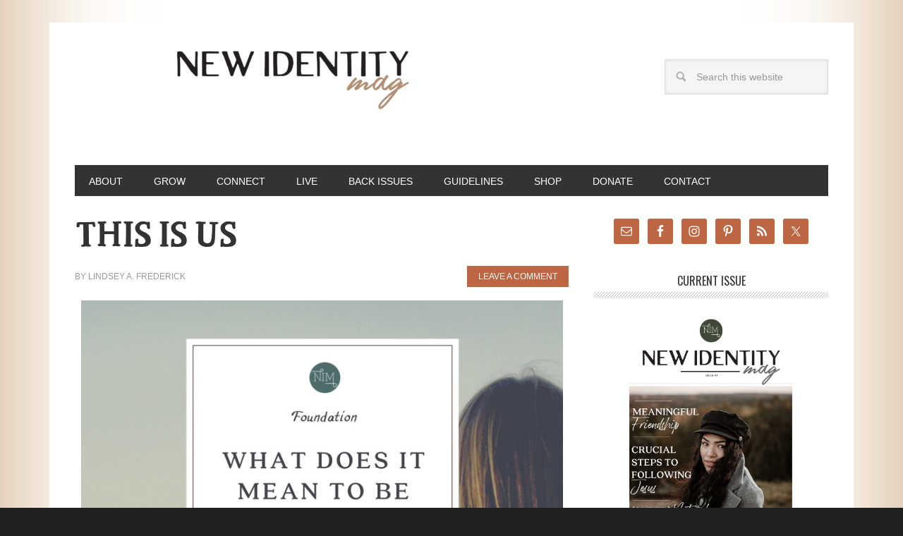

--- FILE ---
content_type: text/html; charset=UTF-8
request_url: http://www.newidentitymagazine.com/grow/foundation/this-is-us/
body_size: 36009
content:
<!DOCTYPE html>
<html lang="en-US">
<head >
<meta charset="UTF-8" />
<meta name="viewport" content="width=device-width, initial-scale=1" />
<title>THIS IS US | New Identity Magazine</title>
<style>img:is([sizes="auto" i], [sizes^="auto," i]) { contain-intrinsic-size: 3000px 1500px }</style>
<!-- The SEO Framework by Sybre Waaijer -->
<link rel="canonical" href="http://www.newidentitymagazine.com/grow/foundation/this-is-us/" />
<meta name="description" content="&ldquo;Mysterious Being Creates the World in 7 Days, You Won&rsquo;t Believe What Happens Next!&rdquo; That&rsquo;s what I imagine the headline for Genesis, the first book of the Bible&#8230;" />
<meta property="og:type" content="article" />
<meta property="og:locale" content="en_US" />
<meta property="og:site_name" content="New Identity Magazine" />
<meta property="og:title" content="THIS IS US | New Identity Magazine" />
<meta property="og:description" content="&ldquo;Mysterious Being Creates the World in 7 Days, You Won&rsquo;t Believe What Happens Next!&rdquo; That&rsquo;s what I imagine the headline for Genesis, the first book of the Bible, would be if it was written in the&#8230;" />
<meta property="og:url" content="http://www.newidentitymagazine.com/grow/foundation/this-is-us/" />
<meta property="og:image" content="http://www.newidentitymagazine.com/nim13/wp-content/uploads/2018/03/Website-Lead-Photo-34.png" />
<meta property="og:image:width" content="1184" />
<meta property="og:image:height" content="678" />
<meta property="article:published_time" content="2018-03-13" />
<meta property="article:modified_time" content="2018-03-13" />
<meta name="twitter:card" content="summary_large_image" />
<meta name="twitter:title" content="THIS IS US | New Identity Magazine" />
<meta name="twitter:description" content="&ldquo;Mysterious Being Creates the World in 7 Days, You Won&rsquo;t Believe What Happens Next!&rdquo; That&rsquo;s what I imagine the headline for Genesis, the first book of the Bible, would be if it was written in the&#8230;" />
<meta name="twitter:image" content="http://www.newidentitymagazine.com/nim13/wp-content/uploads/2018/03/Website-Lead-Photo-34.png" />
<script type="application/ld+json">{"@context":"https://schema.org","@graph":[{"@type":"WebSite","@id":"http://www.newidentitymagazine.com/#/schema/WebSite","url":"http://www.newidentitymagazine.com/","name":"New Identity Magazine","description":"God in focus. World in scope.","inLanguage":"en-US","potentialAction":{"@type":"SearchAction","target":{"@type":"EntryPoint","urlTemplate":"http://www.newidentitymagazine.com/search/{search_term_string}/"},"query-input":"required name=search_term_string"},"publisher":{"@type":"Organization","@id":"http://www.newidentitymagazine.com/#/schema/Organization","name":"New Identity Magazine","url":"http://www.newidentitymagazine.com/","logo":{"@type":"ImageObject","url":"http://www.newidentitymagazine.com/nim13/wp-content/uploads/2015/04/cropped-fav.jpg","contentUrl":"http://www.newidentitymagazine.com/nim13/wp-content/uploads/2015/04/cropped-fav.jpg","width":512,"height":512}}},{"@type":"WebPage","@id":"http://www.newidentitymagazine.com/grow/foundation/this-is-us/","url":"http://www.newidentitymagazine.com/grow/foundation/this-is-us/","name":"THIS IS US | New Identity Magazine","description":"&ldquo;Mysterious Being Creates the World in 7 Days, You Won&rsquo;t Believe What Happens Next!&rdquo; That&rsquo;s what I imagine the headline for Genesis, the first book of the Bible&#8230;","inLanguage":"en-US","isPartOf":{"@id":"http://www.newidentitymagazine.com/#/schema/WebSite"},"breadcrumb":{"@type":"BreadcrumbList","@id":"http://www.newidentitymagazine.com/#/schema/BreadcrumbList","itemListElement":[{"@type":"ListItem","position":1,"item":"http://www.newidentitymagazine.com/","name":"New Identity Magazine"},{"@type":"ListItem","position":2,"item":"http://www.newidentitymagazine.com/articles/grow/","name":"Category: Grow"},{"@type":"ListItem","position":3,"item":"http://www.newidentitymagazine.com/articles/grow/foundation/","name":"Category: Foundation"},{"@type":"ListItem","position":4,"name":"THIS IS US"}]},"potentialAction":{"@type":"ReadAction","target":"http://www.newidentitymagazine.com/grow/foundation/this-is-us/"},"datePublished":"2018-03-13","dateModified":"2018-03-13","author":{"@type":"Person","@id":"http://www.newidentitymagazine.com/#/schema/Person/ef8b77bcd25c1b9ac6222a150aa485ec","name":"Lindsey A. Frederick","description":"Lindsey A. Frederick is a communications manager in the Washington DC area and writes frequently about life, art, and faith. You can follow her on Twitter @la_frederick or on Facebook @"}}]}</script>
<!-- / The SEO Framework by Sybre Waaijer | 16.19ms meta | 5.78ms boot -->
<link rel='dns-prefetch' href='//w.sharethis.com' />
<link rel='dns-prefetch' href='//platform-api.sharethis.com' />
<link rel='dns-prefetch' href='//fonts.googleapis.com' />
<link rel="alternate" type="application/rss+xml" title="New Identity Magazine &raquo; Feed" href="http://www.newidentitymagazine.com/feed/" />
<link rel="alternate" type="application/rss+xml" title="New Identity Magazine &raquo; Comments Feed" href="http://www.newidentitymagazine.com/comments/feed/" />
<link rel="alternate" type="application/rss+xml" title="New Identity Magazine &raquo; THIS IS US Comments Feed" href="http://www.newidentitymagazine.com/grow/foundation/this-is-us/feed/" />
<script type="text/javascript">
/* <![CDATA[ */
window._wpemojiSettings = {"baseUrl":"https:\/\/s.w.org\/images\/core\/emoji\/16.0.1\/72x72\/","ext":".png","svgUrl":"https:\/\/s.w.org\/images\/core\/emoji\/16.0.1\/svg\/","svgExt":".svg","source":{"concatemoji":"http:\/\/www.newidentitymagazine.com\/nim13\/wp-includes\/js\/wp-emoji-release.min.js?ver=6.8.3"}};
/*! This file is auto-generated */
!function(s,n){var o,i,e;function c(e){try{var t={supportTests:e,timestamp:(new Date).valueOf()};sessionStorage.setItem(o,JSON.stringify(t))}catch(e){}}function p(e,t,n){e.clearRect(0,0,e.canvas.width,e.canvas.height),e.fillText(t,0,0);var t=new Uint32Array(e.getImageData(0,0,e.canvas.width,e.canvas.height).data),a=(e.clearRect(0,0,e.canvas.width,e.canvas.height),e.fillText(n,0,0),new Uint32Array(e.getImageData(0,0,e.canvas.width,e.canvas.height).data));return t.every(function(e,t){return e===a[t]})}function u(e,t){e.clearRect(0,0,e.canvas.width,e.canvas.height),e.fillText(t,0,0);for(var n=e.getImageData(16,16,1,1),a=0;a<n.data.length;a++)if(0!==n.data[a])return!1;return!0}function f(e,t,n,a){switch(t){case"flag":return n(e,"\ud83c\udff3\ufe0f\u200d\u26a7\ufe0f","\ud83c\udff3\ufe0f\u200b\u26a7\ufe0f")?!1:!n(e,"\ud83c\udde8\ud83c\uddf6","\ud83c\udde8\u200b\ud83c\uddf6")&&!n(e,"\ud83c\udff4\udb40\udc67\udb40\udc62\udb40\udc65\udb40\udc6e\udb40\udc67\udb40\udc7f","\ud83c\udff4\u200b\udb40\udc67\u200b\udb40\udc62\u200b\udb40\udc65\u200b\udb40\udc6e\u200b\udb40\udc67\u200b\udb40\udc7f");case"emoji":return!a(e,"\ud83e\udedf")}return!1}function g(e,t,n,a){var r="undefined"!=typeof WorkerGlobalScope&&self instanceof WorkerGlobalScope?new OffscreenCanvas(300,150):s.createElement("canvas"),o=r.getContext("2d",{willReadFrequently:!0}),i=(o.textBaseline="top",o.font="600 32px Arial",{});return e.forEach(function(e){i[e]=t(o,e,n,a)}),i}function t(e){var t=s.createElement("script");t.src=e,t.defer=!0,s.head.appendChild(t)}"undefined"!=typeof Promise&&(o="wpEmojiSettingsSupports",i=["flag","emoji"],n.supports={everything:!0,everythingExceptFlag:!0},e=new Promise(function(e){s.addEventListener("DOMContentLoaded",e,{once:!0})}),new Promise(function(t){var n=function(){try{var e=JSON.parse(sessionStorage.getItem(o));if("object"==typeof e&&"number"==typeof e.timestamp&&(new Date).valueOf()<e.timestamp+604800&&"object"==typeof e.supportTests)return e.supportTests}catch(e){}return null}();if(!n){if("undefined"!=typeof Worker&&"undefined"!=typeof OffscreenCanvas&&"undefined"!=typeof URL&&URL.createObjectURL&&"undefined"!=typeof Blob)try{var e="postMessage("+g.toString()+"("+[JSON.stringify(i),f.toString(),p.toString(),u.toString()].join(",")+"));",a=new Blob([e],{type:"text/javascript"}),r=new Worker(URL.createObjectURL(a),{name:"wpTestEmojiSupports"});return void(r.onmessage=function(e){c(n=e.data),r.terminate(),t(n)})}catch(e){}c(n=g(i,f,p,u))}t(n)}).then(function(e){for(var t in e)n.supports[t]=e[t],n.supports.everything=n.supports.everything&&n.supports[t],"flag"!==t&&(n.supports.everythingExceptFlag=n.supports.everythingExceptFlag&&n.supports[t]);n.supports.everythingExceptFlag=n.supports.everythingExceptFlag&&!n.supports.flag,n.DOMReady=!1,n.readyCallback=function(){n.DOMReady=!0}}).then(function(){return e}).then(function(){var e;n.supports.everything||(n.readyCallback(),(e=n.source||{}).concatemoji?t(e.concatemoji):e.wpemoji&&e.twemoji&&(t(e.twemoji),t(e.wpemoji)))}))}((window,document),window._wpemojiSettings);
/* ]]> */
</script>
<!-- <link rel='stylesheet' id='sbi_styles-css' href='http://www.newidentitymagazine.com/nim13/wp-content/plugins/instagram-feed/css/sbi-styles.min.css?ver=6.9.1' type='text/css' media='all' /> -->
<!-- <link rel='stylesheet' id='metro-pro-theme-css' href='http://www.newidentitymagazine.com/nim13/wp-content/themes/metro-pro/style.css?ver=2.0.0' type='text/css' media='all' /> -->
<link rel="stylesheet" type="text/css" href="//www.newidentitymagazine.com/nim13/wp-content/cache/wpfc-minified/19iouo7/8brgc.css" media="all"/>
<style id='wp-emoji-styles-inline-css' type='text/css'>
img.wp-smiley, img.emoji {
display: inline !important;
border: none !important;
box-shadow: none !important;
height: 1em !important;
width: 1em !important;
margin: 0 0.07em !important;
vertical-align: -0.1em !important;
background: none !important;
padding: 0 !important;
}
</style>
<!-- <link rel='stylesheet' id='wp-block-library-css' href='http://www.newidentitymagazine.com/nim13/wp-includes/css/dist/block-library/style.min.css?ver=6.8.3' type='text/css' media='all' /> -->
<link rel="stylesheet" type="text/css" href="//www.newidentitymagazine.com/nim13/wp-content/cache/wpfc-minified/eeqdz1q4/8brgc.css" media="all"/>
<style id='classic-theme-styles-inline-css' type='text/css'>
/*! This file is auto-generated */
.wp-block-button__link{color:#fff;background-color:#32373c;border-radius:9999px;box-shadow:none;text-decoration:none;padding:calc(.667em + 2px) calc(1.333em + 2px);font-size:1.125em}.wp-block-file__button{background:#32373c;color:#fff;text-decoration:none}
</style>
<style id='global-styles-inline-css' type='text/css'>
:root{--wp--preset--aspect-ratio--square: 1;--wp--preset--aspect-ratio--4-3: 4/3;--wp--preset--aspect-ratio--3-4: 3/4;--wp--preset--aspect-ratio--3-2: 3/2;--wp--preset--aspect-ratio--2-3: 2/3;--wp--preset--aspect-ratio--16-9: 16/9;--wp--preset--aspect-ratio--9-16: 9/16;--wp--preset--color--black: #000000;--wp--preset--color--cyan-bluish-gray: #abb8c3;--wp--preset--color--white: #ffffff;--wp--preset--color--pale-pink: #f78da7;--wp--preset--color--vivid-red: #cf2e2e;--wp--preset--color--luminous-vivid-orange: #ff6900;--wp--preset--color--luminous-vivid-amber: #fcb900;--wp--preset--color--light-green-cyan: #7bdcb5;--wp--preset--color--vivid-green-cyan: #00d084;--wp--preset--color--pale-cyan-blue: #8ed1fc;--wp--preset--color--vivid-cyan-blue: #0693e3;--wp--preset--color--vivid-purple: #9b51e0;--wp--preset--gradient--vivid-cyan-blue-to-vivid-purple: linear-gradient(135deg,rgba(6,147,227,1) 0%,rgb(155,81,224) 100%);--wp--preset--gradient--light-green-cyan-to-vivid-green-cyan: linear-gradient(135deg,rgb(122,220,180) 0%,rgb(0,208,130) 100%);--wp--preset--gradient--luminous-vivid-amber-to-luminous-vivid-orange: linear-gradient(135deg,rgba(252,185,0,1) 0%,rgba(255,105,0,1) 100%);--wp--preset--gradient--luminous-vivid-orange-to-vivid-red: linear-gradient(135deg,rgba(255,105,0,1) 0%,rgb(207,46,46) 100%);--wp--preset--gradient--very-light-gray-to-cyan-bluish-gray: linear-gradient(135deg,rgb(238,238,238) 0%,rgb(169,184,195) 100%);--wp--preset--gradient--cool-to-warm-spectrum: linear-gradient(135deg,rgb(74,234,220) 0%,rgb(151,120,209) 20%,rgb(207,42,186) 40%,rgb(238,44,130) 60%,rgb(251,105,98) 80%,rgb(254,248,76) 100%);--wp--preset--gradient--blush-light-purple: linear-gradient(135deg,rgb(255,206,236) 0%,rgb(152,150,240) 100%);--wp--preset--gradient--blush-bordeaux: linear-gradient(135deg,rgb(254,205,165) 0%,rgb(254,45,45) 50%,rgb(107,0,62) 100%);--wp--preset--gradient--luminous-dusk: linear-gradient(135deg,rgb(255,203,112) 0%,rgb(199,81,192) 50%,rgb(65,88,208) 100%);--wp--preset--gradient--pale-ocean: linear-gradient(135deg,rgb(255,245,203) 0%,rgb(182,227,212) 50%,rgb(51,167,181) 100%);--wp--preset--gradient--electric-grass: linear-gradient(135deg,rgb(202,248,128) 0%,rgb(113,206,126) 100%);--wp--preset--gradient--midnight: linear-gradient(135deg,rgb(2,3,129) 0%,rgb(40,116,252) 100%);--wp--preset--font-size--small: 13px;--wp--preset--font-size--medium: 20px;--wp--preset--font-size--large: 36px;--wp--preset--font-size--x-large: 42px;--wp--preset--spacing--20: 0.44rem;--wp--preset--spacing--30: 0.67rem;--wp--preset--spacing--40: 1rem;--wp--preset--spacing--50: 1.5rem;--wp--preset--spacing--60: 2.25rem;--wp--preset--spacing--70: 3.38rem;--wp--preset--spacing--80: 5.06rem;--wp--preset--shadow--natural: 6px 6px 9px rgba(0, 0, 0, 0.2);--wp--preset--shadow--deep: 12px 12px 50px rgba(0, 0, 0, 0.4);--wp--preset--shadow--sharp: 6px 6px 0px rgba(0, 0, 0, 0.2);--wp--preset--shadow--outlined: 6px 6px 0px -3px rgba(255, 255, 255, 1), 6px 6px rgba(0, 0, 0, 1);--wp--preset--shadow--crisp: 6px 6px 0px rgba(0, 0, 0, 1);}:where(.is-layout-flex){gap: 0.5em;}:where(.is-layout-grid){gap: 0.5em;}body .is-layout-flex{display: flex;}.is-layout-flex{flex-wrap: wrap;align-items: center;}.is-layout-flex > :is(*, div){margin: 0;}body .is-layout-grid{display: grid;}.is-layout-grid > :is(*, div){margin: 0;}:where(.wp-block-columns.is-layout-flex){gap: 2em;}:where(.wp-block-columns.is-layout-grid){gap: 2em;}:where(.wp-block-post-template.is-layout-flex){gap: 1.25em;}:where(.wp-block-post-template.is-layout-grid){gap: 1.25em;}.has-black-color{color: var(--wp--preset--color--black) !important;}.has-cyan-bluish-gray-color{color: var(--wp--preset--color--cyan-bluish-gray) !important;}.has-white-color{color: var(--wp--preset--color--white) !important;}.has-pale-pink-color{color: var(--wp--preset--color--pale-pink) !important;}.has-vivid-red-color{color: var(--wp--preset--color--vivid-red) !important;}.has-luminous-vivid-orange-color{color: var(--wp--preset--color--luminous-vivid-orange) !important;}.has-luminous-vivid-amber-color{color: var(--wp--preset--color--luminous-vivid-amber) !important;}.has-light-green-cyan-color{color: var(--wp--preset--color--light-green-cyan) !important;}.has-vivid-green-cyan-color{color: var(--wp--preset--color--vivid-green-cyan) !important;}.has-pale-cyan-blue-color{color: var(--wp--preset--color--pale-cyan-blue) !important;}.has-vivid-cyan-blue-color{color: var(--wp--preset--color--vivid-cyan-blue) !important;}.has-vivid-purple-color{color: var(--wp--preset--color--vivid-purple) !important;}.has-black-background-color{background-color: var(--wp--preset--color--black) !important;}.has-cyan-bluish-gray-background-color{background-color: var(--wp--preset--color--cyan-bluish-gray) !important;}.has-white-background-color{background-color: var(--wp--preset--color--white) !important;}.has-pale-pink-background-color{background-color: var(--wp--preset--color--pale-pink) !important;}.has-vivid-red-background-color{background-color: var(--wp--preset--color--vivid-red) !important;}.has-luminous-vivid-orange-background-color{background-color: var(--wp--preset--color--luminous-vivid-orange) !important;}.has-luminous-vivid-amber-background-color{background-color: var(--wp--preset--color--luminous-vivid-amber) !important;}.has-light-green-cyan-background-color{background-color: var(--wp--preset--color--light-green-cyan) !important;}.has-vivid-green-cyan-background-color{background-color: var(--wp--preset--color--vivid-green-cyan) !important;}.has-pale-cyan-blue-background-color{background-color: var(--wp--preset--color--pale-cyan-blue) !important;}.has-vivid-cyan-blue-background-color{background-color: var(--wp--preset--color--vivid-cyan-blue) !important;}.has-vivid-purple-background-color{background-color: var(--wp--preset--color--vivid-purple) !important;}.has-black-border-color{border-color: var(--wp--preset--color--black) !important;}.has-cyan-bluish-gray-border-color{border-color: var(--wp--preset--color--cyan-bluish-gray) !important;}.has-white-border-color{border-color: var(--wp--preset--color--white) !important;}.has-pale-pink-border-color{border-color: var(--wp--preset--color--pale-pink) !important;}.has-vivid-red-border-color{border-color: var(--wp--preset--color--vivid-red) !important;}.has-luminous-vivid-orange-border-color{border-color: var(--wp--preset--color--luminous-vivid-orange) !important;}.has-luminous-vivid-amber-border-color{border-color: var(--wp--preset--color--luminous-vivid-amber) !important;}.has-light-green-cyan-border-color{border-color: var(--wp--preset--color--light-green-cyan) !important;}.has-vivid-green-cyan-border-color{border-color: var(--wp--preset--color--vivid-green-cyan) !important;}.has-pale-cyan-blue-border-color{border-color: var(--wp--preset--color--pale-cyan-blue) !important;}.has-vivid-cyan-blue-border-color{border-color: var(--wp--preset--color--vivid-cyan-blue) !important;}.has-vivid-purple-border-color{border-color: var(--wp--preset--color--vivid-purple) !important;}.has-vivid-cyan-blue-to-vivid-purple-gradient-background{background: var(--wp--preset--gradient--vivid-cyan-blue-to-vivid-purple) !important;}.has-light-green-cyan-to-vivid-green-cyan-gradient-background{background: var(--wp--preset--gradient--light-green-cyan-to-vivid-green-cyan) !important;}.has-luminous-vivid-amber-to-luminous-vivid-orange-gradient-background{background: var(--wp--preset--gradient--luminous-vivid-amber-to-luminous-vivid-orange) !important;}.has-luminous-vivid-orange-to-vivid-red-gradient-background{background: var(--wp--preset--gradient--luminous-vivid-orange-to-vivid-red) !important;}.has-very-light-gray-to-cyan-bluish-gray-gradient-background{background: var(--wp--preset--gradient--very-light-gray-to-cyan-bluish-gray) !important;}.has-cool-to-warm-spectrum-gradient-background{background: var(--wp--preset--gradient--cool-to-warm-spectrum) !important;}.has-blush-light-purple-gradient-background{background: var(--wp--preset--gradient--blush-light-purple) !important;}.has-blush-bordeaux-gradient-background{background: var(--wp--preset--gradient--blush-bordeaux) !important;}.has-luminous-dusk-gradient-background{background: var(--wp--preset--gradient--luminous-dusk) !important;}.has-pale-ocean-gradient-background{background: var(--wp--preset--gradient--pale-ocean) !important;}.has-electric-grass-gradient-background{background: var(--wp--preset--gradient--electric-grass) !important;}.has-midnight-gradient-background{background: var(--wp--preset--gradient--midnight) !important;}.has-small-font-size{font-size: var(--wp--preset--font-size--small) !important;}.has-medium-font-size{font-size: var(--wp--preset--font-size--medium) !important;}.has-large-font-size{font-size: var(--wp--preset--font-size--large) !important;}.has-x-large-font-size{font-size: var(--wp--preset--font-size--x-large) !important;}
:where(.wp-block-post-template.is-layout-flex){gap: 1.25em;}:where(.wp-block-post-template.is-layout-grid){gap: 1.25em;}
:where(.wp-block-columns.is-layout-flex){gap: 2em;}:where(.wp-block-columns.is-layout-grid){gap: 2em;}
:root :where(.wp-block-pullquote){font-size: 1.5em;line-height: 1.6;}
</style>
<!-- <link rel='stylesheet' id='titan-adminbar-styles-css' href='http://www.newidentitymagazine.com/nim13/wp-content/plugins/anti-spam/assets/css/admin-bar.css?ver=7.3.5' type='text/css' media='all' /> -->
<!-- <link rel='stylesheet' id='uaf_client_css-css' href='http://www.newidentitymagazine.com/nim13/wp-content/uploads/useanyfont/uaf.css?ver=1760478178' type='text/css' media='all' /> -->
<link rel="stylesheet" type="text/css" href="//www.newidentitymagazine.com/nim13/wp-content/cache/wpfc-minified/1cvmdvqs/8brgc.css" media="all"/>
<link rel='stylesheet' id='google-font-css' href='//fonts.googleapis.com/css?family=Oswald%3A400&#038;ver=2.0.0' type='text/css' media='all' />
<!-- <link rel='stylesheet' id='simple-social-icons-font-css' href='http://www.newidentitymagazine.com/nim13/wp-content/plugins/simple-social-icons/css/style.css?ver=3.0.2' type='text/css' media='all' /> -->
<script src='//www.newidentitymagazine.com/nim13/wp-content/cache/wpfc-minified/8wkl34yc/8brgc.js' type="text/javascript"></script>
<!-- <script type="text/javascript" src="http://www.newidentitymagazine.com/nim13/wp-includes/js/jquery/jquery.min.js?ver=3.7.1" id="jquery-core-js"></script> -->
<!-- <script type="text/javascript" src="http://www.newidentitymagazine.com/nim13/wp-includes/js/jquery/jquery-migrate.min.js?ver=3.4.1" id="jquery-migrate-js"></script> -->
<script id='st_insights_js' type="text/javascript" src="http://w.sharethis.com/button/st_insights.js?publisher=4d48b7c5-0ae3-43d4-bfbe-3ff8c17a8ae6&amp;product=simpleshare&amp;ver=8.5.3" id="ssba-sharethis-js"></script>
<script src='//www.newidentitymagazine.com/nim13/wp-content/cache/wpfc-minified/1dhr2aba/8brgc.js' type="text/javascript"></script>
<!-- <script type="text/javascript" src="http://www.newidentitymagazine.com/nim13/wp-content/themes/metro-pro/js/backstretch.js?ver=1.0.0" id="metro-pro-backstretch-js"></script> -->
<script type="text/javascript" id="metro-pro-backstretch-set-js-extra">
/* <![CDATA[ */
var BackStretchImg = {"src":"\/\/www.newidentitymagazine.com\/nim13\/wp-content\/uploads\/2014\/02\/background.jpg"};
/* ]]> */
</script>
<script src='//www.newidentitymagazine.com/nim13/wp-content/cache/wpfc-minified/jpefig5x/8brgc.js' type="text/javascript"></script>
<!-- <script type="text/javascript" src="http://www.newidentitymagazine.com/nim13/wp-content/themes/metro-pro/js/backstretch-set.js?ver=1.0.0" id="metro-pro-backstretch-set-js"></script> -->
<script type="text/javascript" src="//platform-api.sharethis.com/js/sharethis.js#source=googleanalytics-wordpress#product=ga&amp;property=5ee182381dd6f70012775142" id="googleanalytics-platform-sharethis-js"></script>
<link rel="https://api.w.org/" href="http://www.newidentitymagazine.com/wp-json/" /><link rel="alternate" title="JSON" type="application/json" href="http://www.newidentitymagazine.com/wp-json/wp/v2/posts/5026" /><link rel="EditURI" type="application/rsd+xml" title="RSD" href="http://www.newidentitymagazine.com/nim13/xmlrpc.php?rsd" />
<link rel="alternate" title="oEmbed (JSON)" type="application/json+oembed" href="http://www.newidentitymagazine.com/wp-json/oembed/1.0/embed?url=http%3A%2F%2Fwww.newidentitymagazine.com%2Fgrow%2Ffoundation%2Fthis-is-us%2F" />
<link rel="alternate" title="oEmbed (XML)" type="text/xml+oembed" href="http://www.newidentitymagazine.com/wp-json/oembed/1.0/embed?url=http%3A%2F%2Fwww.newidentitymagazine.com%2Fgrow%2Ffoundation%2Fthis-is-us%2F&#038;format=xml" />
<script src='//www.newidentitymagazine.com/nim13/wp-content/cache/wpfc-minified/2crka6pz/8brgc.js' type="text/javascript"></script>
<!-- <script type="text/javascript" async defer data-pin-color="white"  data-pin-hover="true"
src="http://www.newidentitymagazine.com/nim13/wp-content/plugins/pinterest-pin-it-button-on-image-hover-and-post/js/pinit.js"></script> -->
<script type="text/javascript">
window._zem_rp_post_id = '5026';
window._zem_rp_thumbnails = true;
window._zem_rp_post_title = 'THIS+IS+US';
window._zem_rp_post_tags = ['creation', 'featured', 'foundation', 'grow', 'alt', 'world', 'sea', 'veget', 'human', 'set', 'creativ', 'univers', 'digit', 'wildlif', 'jellyfish', 'book', 'genesi', 'bibl', 'god'];
window._zem_rp_static_base_url = 'https://content.zemanta.com/static/';
window._zem_rp_wp_ajax_url = 'http://www.newidentitymagazine.com/nim13/wp-admin/admin-ajax.php';
window._zem_rp_plugin_version = '1.14';
window._zem_rp_num_rel_posts = '6';
</script>
<!-- <link rel="stylesheet" href="http://www.newidentitymagazine.com/nim13/wp-content/plugins/related-posts-by-zemanta/static/themes/vertical.css?version=1.14" /> -->
<link rel="stylesheet" type="text/css" href="//www.newidentitymagazine.com/nim13/wp-content/cache/wpfc-minified/1r3wn71g/8brgc.css" media="all"/>
<style type="text/css">
.related_post_title {
}
ul.related_post {
}
ul.related_post li {
}
ul.related_post li a {
}
ul.related_post li img {
}</style>
<!-- ImageLink widget --><!-- <link rel='stylesheet' href='http://www.newidentitymagazine.com/nim13/wp-content/plugins/simple-image-link/simple-image-link.css' type='text/css' media='screen' /> -->
<link rel="stylesheet" type="text/css" href="//www.newidentitymagazine.com/nim13/wp-content/cache/wpfc-minified/eh36b4n0/8brgc.css" media="screen"/><link rel="pingback" href="http://www.newidentitymagazine.com/nim13/xmlrpc.php" />
<style type="text/css">.site-title a { background: url(http://www.newidentitymagazine.com/nim13/wp-content/uploads/2021/03/cropped-nimllarw-1-scaled-1.gif) no-repeat !important; }</style>
<script>
(function() {
(function (i, s, o, g, r, a, m) {
i['GoogleAnalyticsObject'] = r;
i[r] = i[r] || function () {
(i[r].q = i[r].q || []).push(arguments)
}, i[r].l = 1 * new Date();
a = s.createElement(o),
m = s.getElementsByTagName(o)[0];
a.async = 1;
a.src = g;
m.parentNode.insertBefore(a, m)
})(window, document, 'script', 'https://google-analytics.com/analytics.js', 'ga');
ga('create', 'UA-89739071-1', 'auto');
ga('send', 'pageview');
})();
</script>
<style>body { background-color: #212121; }</style>
<link rel="icon" href="http://www.newidentitymagazine.com/nim13/wp-content/uploads/2015/04/cropped-fav-32x32.jpg" sizes="32x32" />
<link rel="icon" href="http://www.newidentitymagazine.com/nim13/wp-content/uploads/2015/04/cropped-fav-192x192.jpg" sizes="192x192" />
<link rel="apple-touch-icon" href="http://www.newidentitymagazine.com/nim13/wp-content/uploads/2015/04/cropped-fav-180x180.jpg" />
<meta name="msapplication-TileImage" content="http://www.newidentitymagazine.com/nim13/wp-content/uploads/2015/04/cropped-fav-270x270.jpg" />
<!-- Easy Columns 2.1.1 by Pat Friedl http://www.patrickfriedl.com -->
<!-- <link rel="stylesheet" href="http://www.newidentitymagazine.com/nim13/wp-content/plugins/easy-columns/css/easy-columns.css" type="text/css" media="screen, projection" /> -->
<link rel="stylesheet" type="text/css" href="//www.newidentitymagazine.com/nim13/wp-content/cache/wpfc-minified/g26s2qfn/8brgc.css" media="screen, projection"/>
<style type="text/css" id="wp-custom-css">
p { 
font-size:18px; 
} 		</style>
</head>
<body class="wp-singular post-template-default single single-post postid-5026 single-format-standard custom-background wp-theme-genesis wp-child-theme-metro-pro custom-header header-image content-sidebar genesis-breadcrumbs-hidden genesis-footer-widgets-hidden metro-pro-red" itemscope itemtype="https://schema.org/WebPage"><div class="site-container"><header class="site-header" itemscope itemtype="https://schema.org/WPHeader"><div class="wrap"><div class="title-area"><p class="site-title" itemprop="headline"><a href="http://www.newidentitymagazine.com/">New Identity Magazine</a></p><p class="site-description" itemprop="description">God in focus. World in scope.</p></div><div class="widget-area header-widget-area"><section id="search-4" class="widget widget_search"><div class="widget-wrap"><form class="search-form" method="get" action="http://www.newidentitymagazine.com/" role="search" itemprop="potentialAction" itemscope itemtype="https://schema.org/SearchAction"><input class="search-form-input" type="search" name="s" id="searchform-1" placeholder="Search this website" itemprop="query-input"><input class="search-form-submit" type="submit" value="Search"><meta content="http://www.newidentitymagazine.com/?s={s}" itemprop="target"></form></div></section>
</div></div></header><nav class="nav-primary" aria-label="Main" itemscope itemtype="https://schema.org/SiteNavigationElement"><div class="wrap"><ul id="menu-heading-menu" class="menu genesis-nav-menu menu-primary"><li id="menu-item-11" class="menu-item menu-item-type-post_type menu-item-object-page menu-item-11"><a href="http://www.newidentitymagazine.com/about/" itemprop="url"><span itemprop="name">About</span></a></li>
<li id="menu-item-1393" class="menu-item menu-item-type-taxonomy menu-item-object-category current-post-ancestor current-menu-parent current-post-parent menu-item-has-children menu-item-1393"><a href="http://www.newidentitymagazine.com/articles/grow/" itemprop="url"><span itemprop="name">Grow</span></a>
<ul class="sub-menu">
<li id="menu-item-1398" class="menu-item menu-item-type-taxonomy menu-item-object-category menu-item-1398"><a href="http://www.newidentitymagazine.com/articles/grow/spotlight/" itemprop="url"><span itemprop="name">Spotlight: In Perspective</span></a></li>
<li id="menu-item-1395" class="menu-item menu-item-type-taxonomy menu-item-object-category menu-item-1395"><a href="http://www.newidentitymagazine.com/articles/grow/growth-and-maturity/" itemprop="url"><span itemprop="name">Growth &amp; Maturity</span></a></li>
<li id="menu-item-1394" class="menu-item menu-item-type-taxonomy menu-item-object-category current-post-ancestor current-menu-parent current-post-parent menu-item-1394"><a href="http://www.newidentitymagazine.com/articles/grow/foundation/" itemprop="url"><span itemprop="name">Foundation</span></a></li>
<li id="menu-item-1397" class="menu-item menu-item-type-taxonomy menu-item-object-category menu-item-1397"><a href="http://www.newidentitymagazine.com/articles/grow/practical-application/" itemprop="url"><span itemprop="name">Practical Application</span></a></li>
<li id="menu-item-1396" class="menu-item menu-item-type-taxonomy menu-item-object-category menu-item-1396"><a href="http://www.newidentitymagazine.com/articles/grow/jargon/" itemprop="url"><span itemprop="name">Jargon</span></a></li>
</ul>
</li>
<li id="menu-item-1388" class="menu-item menu-item-type-taxonomy menu-item-object-category menu-item-has-children menu-item-1388"><a href="http://www.newidentitymagazine.com/articles/connect/" itemprop="url"><span itemprop="name">Connect</span></a>
<ul class="sub-menu">
<li id="menu-item-1389" class="menu-item menu-item-type-taxonomy menu-item-object-category menu-item-1389"><a href="http://www.newidentitymagazine.com/articles/connect/community/" itemprop="url"><span itemprop="name">Community</span></a></li>
<li id="menu-item-1390" class="menu-item menu-item-type-taxonomy menu-item-object-category menu-item-1390"><a href="http://www.newidentitymagazine.com/articles/connect/discovering-god/" itemprop="url"><span itemprop="name">Discovering God</span></a></li>
<li id="menu-item-1391" class="menu-item menu-item-type-taxonomy menu-item-object-category menu-item-1391"><a href="http://www.newidentitymagazine.com/articles/connect/god-talk/" itemprop="url"><span itemprop="name">God Talk</span></a></li>
<li id="menu-item-1392" class="menu-item menu-item-type-taxonomy menu-item-object-category menu-item-1392"><a href="http://www.newidentitymagazine.com/articles/connect/life-together/" itemprop="url"><span itemprop="name">Life Together</span></a></li>
</ul>
</li>
<li id="menu-item-1399" class="menu-item menu-item-type-taxonomy menu-item-object-category menu-item-has-children menu-item-1399"><a href="http://www.newidentitymagazine.com/articles/live/" itemprop="url"><span itemprop="name">Live</span></a>
<ul class="sub-menu">
<li id="menu-item-1402" class="menu-item menu-item-type-taxonomy menu-item-object-category menu-item-1402"><a href="http://www.newidentitymagazine.com/articles/live/give-back/" itemprop="url"><span itemprop="name">Give Back</span></a></li>
<li id="menu-item-1403" class="menu-item menu-item-type-taxonomy menu-item-object-category menu-item-1403"><a href="http://www.newidentitymagazine.com/articles/live/people/" itemprop="url"><span itemprop="name">People</span></a></li>
<li id="menu-item-1401" class="menu-item menu-item-type-taxonomy menu-item-object-category menu-item-1401"><a href="http://www.newidentitymagazine.com/articles/live/culture-and-creativity/" itemprop="url"><span itemprop="name">Culture &amp; Creativity</span></a></li>
<li id="menu-item-1400" class="menu-item menu-item-type-taxonomy menu-item-object-category menu-item-1400"><a href="http://www.newidentitymagazine.com/articles/live/careers-and-callings/" itemprop="url"><span itemprop="name">Careers &amp; Callings</span></a></li>
</ul>
</li>
<li id="menu-item-13" class="menu-item menu-item-type-post_type menu-item-object-page current-post-parent menu-item-13"><a href="http://www.newidentitymagazine.com/back-issues/" itemprop="url"><span itemprop="name">Back Issues</span></a></li>
<li id="menu-item-643" class="menu-item menu-item-type-custom menu-item-object-custom menu-item-has-children menu-item-643"><a itemprop="url"><span itemprop="name">Guidelines</span></a>
<ul class="sub-menu">
<li id="menu-item-150" class="menu-item menu-item-type-post_type menu-item-object-page menu-item-150"><a href="http://www.newidentitymagazine.com/write/writers-guidelines/" itemprop="url"><span itemprop="name">Writer&#8217;s Guidelines</span></a></li>
<li id="menu-item-573" class="menu-item menu-item-type-post_type menu-item-object-page menu-item-573"><a href="http://www.newidentitymagazine.com/write/house-style-guide/" itemprop="url"><span itemprop="name">House Style Guide</span></a></li>
<li id="menu-item-5734" class="menu-item menu-item-type-post_type menu-item-object-page menu-item-5734"><a href="http://www.newidentitymagazine.com/submissions-agreement/" itemprop="url"><span itemprop="name">Content Submissions Agreement</span></a></li>
<li id="menu-item-576" class="menu-item menu-item-type-post_type menu-item-object-page menu-item-576"><a href="http://www.newidentitymagazine.com/write/jargon-substitution/" itemprop="url"><span itemprop="name">Jargon Substitutions</span></a></li>
</ul>
</li>
<li id="menu-item-154" class="menu-item menu-item-type-post_type menu-item-object-page menu-item-154"><a href="http://www.newidentitymagazine.com/shop/" itemprop="url"><span itemprop="name">Shop</span></a></li>
<li id="menu-item-738" class="menu-item menu-item-type-post_type menu-item-object-page menu-item-738"><a href="http://www.newidentitymagazine.com/donate/" itemprop="url"><span itemprop="name">Donate</span></a></li>
<li id="menu-item-16" class="menu-item menu-item-type-post_type menu-item-object-page menu-item-16"><a href="http://www.newidentitymagazine.com/contact/" itemprop="url"><span itemprop="name">Contact</span></a></li>
</ul></div></nav><div class="site-inner"><div class="content-sidebar-wrap"><main class="content"><article class="post-5026 post type-post status-publish format-standard has-post-thumbnail category-featured category-foundation category-grow tag-creation entry" aria-label="THIS IS US" itemscope itemtype="https://schema.org/CreativeWork"><header class="entry-header"><h1 class="entry-title" itemprop="headline">THIS IS US</h1>
<p class="entry-meta"><time class="entry-time" itemprop="datePublished"></time> By <span class="entry-author" itemprop="author" itemscope itemtype="https://schema.org/Person"><a href="http://www.newidentitymagazine.com/author/lindsey/" class="entry-author-link" rel="author" itemprop="url"><span class="entry-author-name" itemprop="name">Lindsey A. Frederick</span></a></span> <span class="entry-comments-link"><a href="http://www.newidentitymagazine.com/grow/foundation/this-is-us/#respond">Leave a Comment</a></span> </p></header><div class="entry-content" itemprop="text"><p><img decoding="async" class="aligncenter size-large wp-image-5029" src="http://www.newidentitymagazine.com/nim13/wp-content/uploads/2018/03/Pinterest-Template-32-683x1024.png" alt="" width="683" height="1024" srcset="http://www.newidentitymagazine.com/nim13/wp-content/uploads/2018/03/Pinterest-Template-32-683x1024.png 683w, http://www.newidentitymagazine.com/nim13/wp-content/uploads/2018/03/Pinterest-Template-32-100x150.png 100w, http://www.newidentitymagazine.com/nim13/wp-content/uploads/2018/03/Pinterest-Template-32-200x300.png 200w, http://www.newidentitymagazine.com/nim13/wp-content/uploads/2018/03/Pinterest-Template-32.png 735w" sizes="(max-width: 683px) 100vw, 683px" /></p>
<p>“Mysterious Being Creates the World in 7 Days, You Won’t Believe What Happens Next!” That’s what I imagine the headline for Genesis, the first book of the Bible, would be if it was written in the digital age.</p>
<p><strong>In the Beginning God Created</strong></p>
<p>All good stories have a great hook, which sets the tone or scene for what happens next. The Bible is no exception. It opens, rather creatively, with what seems like an outrageous claim—that God whipped up the universe out of a shapeless, empty void—the first five words tell us something significant: they introduce God as a creative being. “In the beginning God created” (Genesis 1:1).</p>
<p>The next few paragraphs demonstrate this characteristic of God by describing how ridiculously imaginative he is, making sky, land, and sea, vegetation and wildlife. I mean, have you seen a jellyfish? It’s a strangely captivating brainless pound of flesh. </p>
<p>But all that was just a warm up. The story gets more interesting when God decides to create humanity and specifically set us apart from all other creatures.</p>
<p><strong>In the Beginning God Related</strong></p>
<p>“Let us make human beings in our image, to be like us, he said. “They will reign over the fish and sea, the birds in the sky, the livestock, all the wild animals on the earth, and the small animals that scurry along the ground” (Genesis 1:26).</p>
<p>This verse provides one more significant detail. If you notice in the quote above, God is not alone. Religious scholars and biblical commentators debate who God is referring to when he says “us.” Some conclude the writer of this passage is quoting God using the “royal we” (the plural pronoun referring to someone in high standing). Others speculate he’s speaking to the angels and other heavenly beings. Another commonly held interpretation is God is referring to himself as God the Father, Son, and Holy Spirit—a divine trio of distinct yet interrelated beings. No matter the interpretation, it sets up an idea that God is a relational being, which we see as we read further into this chapter as he talks to Adam and creates a counterpart for him (Eve), and as we examine some of the pillars of faith throughout the Bible: Abraham, Joseph, King David, Paul, and Jesus Christ.</p>
<p>Any curious reader might wonder, Why are these particular details worth mentioning? What is God trying to tell us? Why is it so significant that we are made in his image (his likeness or reflection), and what the heck does that even mean?</p>
<p><strong>The Story of Us</strong></p>
<p>This is the story of us—of God and his relationship with humanity. While the rest of the story unfolds throughout the Bible, and throughout our lives, we learn here that God is creative and he’s relational. And we were made to be like him.</p>
<p>Unlike other creatures, we possess a moral consciousness, an understanding of emotion and beauty, the ability to think abstractly, and an enhanced capacity to worship a higher being—attributes that flow out of creativity and into relationship. Attributes that are part of what has driven every advancement and achievement throughout history. This starts when Adam tended and cultivated the garden he called home (Genesis 2:15). When God granted Adam the creative freedom to name the animals (2:19). When Eve was created out of Adam (2:23–25). And when, together, Adam and Eve created new human life (4:1–2).</p>
<p>Even if you’re not into divine creation, you could agree that creative energy and the relational desire to preserve our kin has enabled us to survive, motivating us to build shelter in changing climates, find food when resource were limited, develop weapons to protect against predators. It motivates men and women towards advancement in medicine and technology. It drives artists to create masterpieces and philosophers to find meaning in life&#8217;s complexities.</p>
<p><strong>In the End, He First Loved Us</strong></p>
<p>Still you might be wondering, Why does any of this matter? Like any great story, there’s a crucial event that drives the main action of the story. In story-speak it’s called an “inciting incident,” and it actually happens over and over again throughout the Bible—humanity makes a mess of things. In Genesis, Adam and Eve sinned. They were given free choice and decided to disobey God’s one instruction. By consequence, they were separated from God’s relational presence. Oh yeah, and a bunch of really bad stuff has happened since then.</p>
<p>We’re pretty good at twisting and skewing good things and then passing the blame onto someone or something else (Genesis 3). And while God could have just wiped out humanity and started over right then, he didn’t. Over and over he saves us from ourselves, so we can find our way back into relationship with him. Because there’s a greater arc to this story—one that flows out of creativity and into relationship: the transformational power of undeserved grace and a love that always perseveres. A story tangibly demonstrated through the life and death of Jesus Christ, who shows us who God is, how he loves us, and what he calls us to do with that legacy of love.</p>
<p>And isn’t this the kind of story we all want to live into: to know even if we mess up we can be forgiven and loved? That’s the stuff of healing and redemption. And isn’t this the kind of story we aspire live out: to be wounded healers who extend grace and understanding, because we know how good it is for our own souls to receive it? I like how John, one of Jesus’s followers, puts it: “First we are loved, now we love. He loved us first” (1 John 4:19b MSG). He continues, “The command we have from Christ is blunt: Loving God includes loving people. You’ve got to love both. (1 John 4:21b, MSG).</p>
<p>Spoiler alert: this is what it means to be created in the image of God. This biblical revelation isn’t just “shocking” or “amazing,” it’s life changing.</p>
<p><img decoding="async" class="aligncenter size-large wp-image-5028" src="http://www.newidentitymagazine.com/nim13/wp-content/uploads/2018/03/Website-Lead-Photo-34-1024x586.png" alt="" width="1024" height="586" srcset="http://www.newidentitymagazine.com/nim13/wp-content/uploads/2018/03/Website-Lead-Photo-34-1024x586.png 1024w, http://www.newidentitymagazine.com/nim13/wp-content/uploads/2018/03/Website-Lead-Photo-34-150x86.png 150w, http://www.newidentitymagazine.com/nim13/wp-content/uploads/2018/03/Website-Lead-Photo-34-300x172.png 300w, http://www.newidentitymagazine.com/nim13/wp-content/uploads/2018/03/Website-Lead-Photo-34-768x440.png 768w, http://www.newidentitymagazine.com/nim13/wp-content/uploads/2018/03/Website-Lead-Photo-34-332x190.png 332w, http://www.newidentitymagazine.com/nim13/wp-content/uploads/2018/03/Website-Lead-Photo-34-700x400.png 700w, http://www.newidentitymagazine.com/nim13/wp-content/uploads/2018/03/Website-Lead-Photo-34.png 1184w" sizes="(max-width: 1024px) 100vw, 1024px" /></p>
<!-- Simple Share Buttons Adder (8.5.3) simplesharebuttons.com --><div class="ssba-classic-2 ssba ssbp-wrap alignleft ssbp--theme-1"><div style="text-align:center"><a href="https://simplesharebuttons.com" target="_blank" class="ssba-share-text">Share with friends</a><a data-site="facebook" class="ssba_facebook_share ssba_share_link" href="https://www.facebook.com/sharer.php?t=THIS IS US&u=http://www.newidentitymagazine.com/grow/foundation/this-is-us/"  target=_blank  style="color:; background-color: ; height: 48px; width: 48px; " ><img decoding="async" src="http://www.newidentitymagazine.com/nim13/wp-content/uploads/2014/02/facebook.png" style="width: 45px;" title="facebook" class="ssba ssba-img" alt="Share on facebook" /><div title="Facebook" class="ssbp-text">Facebook</div></a><a data-site="pinterest" class="ssba_pinterest_share ssba_share_link" href="https://pinterest.com/pin/create/button/?description=THIS IS US&media=&url=http://www.newidentitymagazine.com/grow/foundation/this-is-us/"  target=_blank  style="color:; background-color: ; height: 48px; width: 48px; " ><img decoding="async" src="http://www.newidentitymagazine.com/nim13/wp-content/uploads/2014/02/pinterest.png" style="width: 45px;" title="pinterest" class="ssba ssba-img" alt="Share on pinterest" /><div title="Pinterest" class="ssbp-text">Pinterest</div></a><a data-site="twitter" class="ssba_twitter_share ssba_share_link" href="https://twitter.com/intent/tweet?text=THIS IS US&url=http://www.newidentitymagazine.com/grow/foundation/this-is-us/&via="  target=_blank  style="color:; background-color: ; height: 48px; width: 48px; " ><img decoding="async" src="http://www.newidentitymagazine.com/nim13/wp-content/uploads/2014/02/twitter.png" style="width: 45px;" title="twitter" class="ssba ssba-img" alt="Share on twitter" /><div title="Twitter" class="ssbp-text">Twitter</div></a><a data-site="reddit" class="ssba_reddit_share ssba_share_link" href="https://reddit.com/submit?title=THIS IS US&url=http://www.newidentitymagazine.com/grow/foundation/this-is-us/"  target=_blank  style="color:; background-color: ; height: 48px; width: 48px; " ><img decoding="async" src="http://www.newidentitymagazine.com/nim13/wp-content/uploads/2014/02/reddit.png" style="width: 45px;" title="reddit" class="ssba ssba-img" alt="Share on reddit" /><div title="Reddit" class="ssbp-text">Reddit</div></a><a data-site="google" class="ssba_google_share ssba_share_link" href=""  target=_blank  style="color:; background-color: ; height: 48px; width: 48px; " ><img decoding="async" src="http://www.newidentitymagazine.com/nim13/wp-content/uploads/2014/02/google.png" style="width: 45px;" title="google" class="ssba ssba-img" alt="Share on google" /><div title="Google" class="ssbp-text">Google</div></a><a data-site="email" class="ssba_email_share ssba_share_link" href="mailto:?subject=THIS IS US&body=http://www.newidentitymagazine.com/grow/foundation/this-is-us/"  target=_blank  style="color:; background-color: ; height: 48px; width: 48px; " ><img decoding="async" src="http://www.newidentitymagazine.com/nim13/wp-content/uploads/2014/02/email.png" style="width: 45px;" title="email" class="ssba ssba-img" alt="Share on email" /><div title="Email" class="ssbp-text">Email</div></a></div></div><!--<rdf:RDF xmlns:rdf="http://www.w3.org/1999/02/22-rdf-syntax-ns#"
xmlns:dc="http://purl.org/dc/elements/1.1/"
xmlns:trackback="http://madskills.com/public/xml/rss/module/trackback/">
<rdf:Description rdf:about="http://www.newidentitymagazine.com/grow/foundation/this-is-us/"
dc:identifier="http://www.newidentitymagazine.com/grow/foundation/this-is-us/"
dc:title="THIS IS US"
trackback:ping="http://www.newidentitymagazine.com/grow/foundation/this-is-us/trackback/" />
</rdf:RDF>-->
</div><footer class="entry-footer"><p class="entry-meta"><span class="entry-categories">Filed Under: <a href="http://www.newidentitymagazine.com/articles/featured/" rel="category tag">Featured</a>, <a href="http://www.newidentitymagazine.com/articles/grow/foundation/" rel="category tag">Foundation</a>, <a href="http://www.newidentitymagazine.com/articles/grow/" rel="category tag">Grow</a></span> <span class="entry-tags">Tagged With: <a href="http://www.newidentitymagazine.com/tag/creation/" rel="tag">Creation</a></span></p><div class="after-entry widget-area"><div class="wrap"><section id="zemanta_related_posts_widget" class="widget widget_zemanta_related_posts"><div class="widget-wrap">
<div class="zem_rp_wrap zem_rp_th_vertical" id="zem_rp_first"><div class="zem_rp_content"><h3 class="related_post_title">Related Posts</h3><ul class="related_post zem_rp"><li data-position="0" data-poid="in-5134" data-post-type="none"><a href="http://www.newidentitymagazine.com/connect/god-talk/more-than-pots/" class="zem_rp_thumbnail"><img src="http://www.newidentitymagazine.com/nim13/wp-content/uploads/2018/04/Website-Lead-Photo-49-150x150.png" alt="MORE THAN POTS" width="150" height="150"  /></a><a href="http://www.newidentitymagazine.com/connect/god-talk/more-than-pots/" class="zem_rp_title">MORE THAN POTS</a></li><li data-position="1" data-poid="in-5092" data-post-type="none"><a href="http://www.newidentitymagazine.com/live/culture-and-creativity/what-does-it-mean-to-be-human/" class="zem_rp_thumbnail"><img src="http://www.newidentitymagazine.com/nim13/wp-content/uploads/2018/03/Website-Lead-Photo-47-150x150.png" alt="WHAT DOES IT MEAN TO BE HUMAN?" width="150" height="150"  /></a><a href="http://www.newidentitymagazine.com/live/culture-and-creativity/what-does-it-mean-to-be-human/" class="zem_rp_title">WHAT DOES IT MEAN TO BE HUMAN?</a></li><li data-position="2" data-poid="in-5024" data-post-type="none"><a href="http://www.newidentitymagazine.com/live/hiking-with-thomas-of-aquinas/" class="zem_rp_thumbnail"><img src="http://www.newidentitymagazine.com/nim13/wp-content/uploads/2018/03/Website-Lead-Photo-33-150x150.png" alt="HIKING WITH THOMAS OF AQUINAS" width="150" height="150"  /></a><a href="http://www.newidentitymagazine.com/live/hiking-with-thomas-of-aquinas/" class="zem_rp_title">HIKING WITH THOMAS OF AQUINAS</a></li><li data-position="3" data-poid="in-5013" data-post-type="none"><a href="http://www.newidentitymagazine.com/connect/god-talk/in-the-beginning/" class="zem_rp_thumbnail"><img src="http://www.newidentitymagazine.com/nim13/wp-content/uploads/2018/03/Website-Lead-Photo-31-150x150.png" alt="IN THE BEGINNING&#8230;" width="150" height="150"  /></a><a href="http://www.newidentitymagazine.com/connect/god-talk/in-the-beginning/" class="zem_rp_title">IN THE BEGINNING&#8230;</a></li><li data-position="4" data-poid="in-5812" data-post-type="none"><a href="http://www.newidentitymagazine.com/live/careers-and-callings/eco-fabulous/" class="zem_rp_thumbnail"><img src="http://www.newidentitymagazine.com/nim13/wp-content/uploads/2020/03/Website-Lead-Photo-95-150x150.png" alt="Eco-Fabulous" width="150" height="150"  /></a><a href="http://www.newidentitymagazine.com/live/careers-and-callings/eco-fabulous/" class="zem_rp_title">Eco-Fabulous</a></li><li data-position="5" data-poid="in-1054" data-post-type="none"><a href="http://www.newidentitymagazine.com/live/culture-and-creativity/the-gospel-graffiti-crew/" class="zem_rp_thumbnail"><img src="http://www.newidentitymagazine.com/nim13/wp-content/uploads/2013/08/gospelgraffiticrew-150x150.jpg" alt="THE GOSPEL GRAFFITI CREW" width="150" height="150"  /></a><a href="http://www.newidentitymagazine.com/live/culture-and-creativity/the-gospel-graffiti-crew/" class="zem_rp_title">THE GOSPEL GRAFFITI CREW</a></li></ul></div></div>
</div></section>
</div></div></footer></article>	<div id="respond" class="comment-respond">
<h3 id="reply-title" class="comment-reply-title">Leave a Reply <small><a rel="nofollow" id="cancel-comment-reply-link" href="/grow/foundation/this-is-us/#respond" style="display:none;">Cancel reply</a></small></h3><form action="http://www.newidentitymagazine.com/nim13/wp-comments-post.php" method="post" id="commentform" class="comment-form"><p class="comment-notes"><span id="email-notes">Your email address will not be published.</span> <span class="required-field-message">Required fields are marked <span class="required">*</span></span></p><p class="comment-form-comment"><label for="comment">Comment <span class="required">*</span></label> <textarea id="comment" name="comment" cols="45" rows="8" maxlength="65525" required></textarea></p><p class="comment-form-author"><label for="author">Name <span class="required">*</span></label> <input id="author" name="author" type="text" value="" size="30" maxlength="245" autocomplete="name" required /></p>
<p class="comment-form-email"><label for="email">Email <span class="required">*</span></label> <input id="email" name="email" type="email" value="" size="30" maxlength="100" aria-describedby="email-notes" autocomplete="email" required /></p>
<p class="comment-form-url"><label for="url">Website</label> <input id="url" name="url" type="url" value="" size="30" maxlength="200" autocomplete="url" /></p>
<p class="form-submit"><input name="submit" type="submit" id="submit" class="submit" value="Post Comment" /> <input type='hidden' name='comment_post_ID' value='5026' id='comment_post_ID' />
<input type='hidden' name='comment_parent' id='comment_parent' value='0' />
</p><!-- Anti-spam plugin wordpress.org/plugins/anti-spam/ --><div class="wantispam-required-fields"><input type="hidden" name="wantispam_t" class="wantispam-control wantispam-control-t" value="1760542258" /><div class="wantispam-group wantispam-group-q" style="clear: both;">
<label>Current ye@r <span class="required">*</span></label>
<input type="hidden" name="wantispam_a" class="wantispam-control wantispam-control-a" value="2025" />
<input type="text" name="wantispam_q" class="wantispam-control wantispam-control-q" value="7.3.5" autocomplete="off" />
</div>
<div class="wantispam-group wantispam-group-e" style="display: none;">
<label>Leave this field empty</label>
<input type="text" name="wantispam_e_email_url_website" class="wantispam-control wantispam-control-e" value="" autocomplete="off" />
</div>
</div><!--\End Anti-spam plugin --></form>	</div><!-- #respond -->
</main><aside class="sidebar sidebar-primary widget-area" role="complementary" aria-label="Primary Sidebar" itemscope itemtype="https://schema.org/WPSideBar"><section id="simple-social-icons-2" class="widget simple-social-icons"><div class="widget-wrap"><ul class="aligncenter"><li class="ssi-email"><a href="mailto:editors@newidentitymagazine.com" ><svg role="img" class="social-email" aria-labelledby="social-email-2"><title id="social-email-2">Email</title><use xlink:href="http://www.newidentitymagazine.com/nim13/wp-content/plugins/simple-social-icons/symbol-defs.svg#social-email"></use></svg></a></li><li class="ssi-facebook"><a href="https://www.facebook.com/newidentitymag" target="_blank" rel="noopener noreferrer"><svg role="img" class="social-facebook" aria-labelledby="social-facebook-2"><title id="social-facebook-2">Facebook</title><use xlink:href="http://www.newidentitymagazine.com/nim13/wp-content/plugins/simple-social-icons/symbol-defs.svg#social-facebook"></use></svg></a></li><li class="ssi-instagram"><a href="http://instagram.com/newidentitymag" target="_blank" rel="noopener noreferrer"><svg role="img" class="social-instagram" aria-labelledby="social-instagram-2"><title id="social-instagram-2">Instagram</title><use xlink:href="http://www.newidentitymagazine.com/nim13/wp-content/plugins/simple-social-icons/symbol-defs.svg#social-instagram"></use></svg></a></li><li class="ssi-pinterest"><a href="https://www.pinterest.com/newidentitymag/" target="_blank" rel="noopener noreferrer"><svg role="img" class="social-pinterest" aria-labelledby="social-pinterest-2"><title id="social-pinterest-2">Pinterest</title><use xlink:href="http://www.newidentitymagazine.com/nim13/wp-content/plugins/simple-social-icons/symbol-defs.svg#social-pinterest"></use></svg></a></li><li class="ssi-rss"><a href="http://www.newidentitymagazine.com/feed/" target="_blank" rel="noopener noreferrer"><svg role="img" class="social-rss" aria-labelledby="social-rss-2"><title id="social-rss-2">RSS</title><use xlink:href="http://www.newidentitymagazine.com/nim13/wp-content/plugins/simple-social-icons/symbol-defs.svg#social-rss"></use></svg></a></li><li class="ssi-twitter"><a href="http://twitter.com/newidentitymag" target="_blank" rel="noopener noreferrer"><svg role="img" class="social-twitter" aria-labelledby="social-twitter-2"><title id="social-twitter-2">Twitter</title><use xlink:href="http://www.newidentitymagazine.com/nim13/wp-content/plugins/simple-social-icons/symbol-defs.svg#social-twitter"></use></svg></a></li></ul></div></section>
<section id="widget_sp_image-3" class="widget widget_sp_image"><div class="widget-wrap"><h4 class="widget-title widgettitle">Current Issue</h4>
<a href="https://www.magcloud.com/browse/issue/2348897?__r=3394" target="_blank" class="widget_sp_image-image-link" title="Current Issue"><img width="302" height="391" alt="Current Issue" class="attachment-302x391 aligncenter" style="max-width: 100%;" src="http://www.newidentitymagazine.com/nim13/wp-content/uploads/2022/10/Issue47Cover-scaled.jpg" /></a><div class="widget_sp_image-description" ><p><center><a href="https://www.magcloud.com/browse/issue/2348897?__r=3394" target="_blank">Read Now</a></center></p>
</div></div></section>
<section id="text-8" class="widget widget_text"><div class="widget-wrap">			<div class="textwidget">
<div id="sb_instagram"  class="sbi sbi_mob_col_1 sbi_tab_col_2 sbi_col_4" style="padding-bottom: 10px; width: 100%;"	 data-feedid="*1"  data-res="auto" data-cols="4" data-colsmobile="1" data-colstablet="2" data-num="20" data-nummobile="" data-item-padding="5"	 data-shortcode-atts="{&quot;feed&quot;:&quot;1&quot;}"  data-postid="5026" data-locatornonce="c713cfc446" data-imageaspectratio="1:1" data-sbi-flags="favorLocal">
<div class="sb_instagram_header "   >
<a class="sbi_header_link" target="_blank"
rel="nofollow noopener" href="https://www.instagram.com/newidentitymag/" title="@newidentitymag">
<div class="sbi_header_text sbi_no_bio">
<div class="sbi_header_img"  data-avatar-url="https://scontent-lga3-1.xx.fbcdn.net/v/t51.2885-15/164037743_347425840003639_8329721076122535241_n.jpg?_nc_cat=103&amp;ccb=1-7&amp;_nc_sid=7d201b&amp;_nc_ohc=HuzyWxP6F8wQ7kNvwEp1Wb5&amp;_nc_oc=Adlwo5F_dppT4KWfBxd1c5xVmKCx3qOAbyba5I3IhMnKBElwlX9bEhIx2Kw21mDliC8&amp;_nc_zt=23&amp;_nc_ht=scontent-lga3-1.xx&amp;edm=AL-3X8kEAAAA&amp;oh=00_AfczMhdHmHkTQuw8a1ETI8LHuofch3a1MH8GIvm5jfWnFQ&amp;oe=68F54C07">
<div class="sbi_header_img_hover"  ><svg class="sbi_new_logo fa-instagram fa-w-14" aria-hidden="true" data-fa-processed="" aria-label="Instagram" data-prefix="fab" data-icon="instagram" role="img" viewBox="0 0 448 512">
<path fill="currentColor" d="M224.1 141c-63.6 0-114.9 51.3-114.9 114.9s51.3 114.9 114.9 114.9S339 319.5 339 255.9 287.7 141 224.1 141zm0 189.6c-41.1 0-74.7-33.5-74.7-74.7s33.5-74.7 74.7-74.7 74.7 33.5 74.7 74.7-33.6 74.7-74.7 74.7zm146.4-194.3c0 14.9-12 26.8-26.8 26.8-14.9 0-26.8-12-26.8-26.8s12-26.8 26.8-26.8 26.8 12 26.8 26.8zm76.1 27.2c-1.7-35.9-9.9-67.7-36.2-93.9-26.2-26.2-58-34.4-93.9-36.2-37-2.1-147.9-2.1-184.9 0-35.8 1.7-67.6 9.9-93.9 36.1s-34.4 58-36.2 93.9c-2.1 37-2.1 147.9 0 184.9 1.7 35.9 9.9 67.7 36.2 93.9s58 34.4 93.9 36.2c37 2.1 147.9 2.1 184.9 0 35.9-1.7 67.7-9.9 93.9-36.2 26.2-26.2 34.4-58 36.2-93.9 2.1-37 2.1-147.8 0-184.8zM398.8 388c-7.8 19.6-22.9 34.7-42.6 42.6-29.5 11.7-99.5 9-132.1 9s-102.7 2.6-132.1-9c-19.6-7.8-34.7-22.9-42.6-42.6-11.7-29.5-9-99.5-9-132.1s-2.6-102.7 9-132.1c7.8-19.6 22.9-34.7 42.6-42.6 29.5-11.7 99.5-9 132.1-9s102.7-2.6 132.1 9c19.6 7.8 34.7 22.9 42.6 42.6 11.7 29.5 9 99.5 9 132.1s2.7 102.7-9 132.1z"></path>
</svg></div>
<img loading="lazy" decoding="async"  src="https://scontent-lga3-1.xx.fbcdn.net/v/t51.2885-15/164037743_347425840003639_8329721076122535241_n.jpg?_nc_cat=103&amp;ccb=1-7&amp;_nc_sid=7d201b&amp;_nc_ohc=HuzyWxP6F8wQ7kNvwEp1Wb5&amp;_nc_oc=Adlwo5F_dppT4KWfBxd1c5xVmKCx3qOAbyba5I3IhMnKBElwlX9bEhIx2Kw21mDliC8&amp;_nc_zt=23&amp;_nc_ht=scontent-lga3-1.xx&amp;edm=AL-3X8kEAAAA&amp;oh=00_AfczMhdHmHkTQuw8a1ETI8LHuofch3a1MH8GIvm5jfWnFQ&amp;oe=68F54C07" alt="" width="50" height="50">
</div>
<div class="sbi_feedtheme_header_text">
<h3>newidentitymag</h3>
</div>
</div>
</a>
</div>
<div id="sbi_images"  style="gap: 10px;">
<div class="sbi_item sbi_type_image sbi_new sbi_transition"
id="sbi_18061983505337164" data-date="1666989920">
<div class="sbi_photo_wrap">
<a class="sbi_photo" href="https://www.instagram.com/p/CkRXKvVOh6u/" target="_blank" rel="noopener nofollow"
data-full-res="https://scontent-lga3-2.cdninstagram.com/v/t51.2885-15/312913973_1564456747307842_4640371878704384585_n.jpg?stp=dst-jpg_e35_tt6&#038;_nc_cat=105&#038;ccb=1-7&#038;_nc_sid=18de74&#038;efg=eyJlZmdfdGFnIjoiRkVFRC5iZXN0X2ltYWdlX3VybGdlbi5DMyJ9&#038;_nc_ohc=6RIu9pxvIPIQ7kNvwERF1RG&#038;_nc_oc=AdlTiHOJZmUGcuoh0D1CPB9_HarjQoOp4HQOM_e-Iu6FIReXv7q8VThOrauKp8lwVrs&#038;_nc_zt=23&#038;_nc_ht=scontent-lga3-2.cdninstagram.com&#038;edm=AM6HXa8EAAAA&#038;oh=00_Afe5eYewuEp59p49DqG91WLnspFzeng1hlFIGJMfBax_FQ&#038;oe=68F541EC"
data-img-src-set="{&quot;d&quot;:&quot;https:\/\/scontent-lga3-2.cdninstagram.com\/v\/t51.2885-15\/312913973_1564456747307842_4640371878704384585_n.jpg?stp=dst-jpg_e35_tt6&amp;_nc_cat=105&amp;ccb=1-7&amp;_nc_sid=18de74&amp;efg=eyJlZmdfdGFnIjoiRkVFRC5iZXN0X2ltYWdlX3VybGdlbi5DMyJ9&amp;_nc_ohc=6RIu9pxvIPIQ7kNvwERF1RG&amp;_nc_oc=AdlTiHOJZmUGcuoh0D1CPB9_HarjQoOp4HQOM_e-Iu6FIReXv7q8VThOrauKp8lwVrs&amp;_nc_zt=23&amp;_nc_ht=scontent-lga3-2.cdninstagram.com&amp;edm=AM6HXa8EAAAA&amp;oh=00_Afe5eYewuEp59p49DqG91WLnspFzeng1hlFIGJMfBax_FQ&amp;oe=68F541EC&quot;,&quot;150&quot;:&quot;https:\/\/scontent-lga3-2.cdninstagram.com\/v\/t51.2885-15\/312913973_1564456747307842_4640371878704384585_n.jpg?stp=dst-jpg_e35_tt6&amp;_nc_cat=105&amp;ccb=1-7&amp;_nc_sid=18de74&amp;efg=eyJlZmdfdGFnIjoiRkVFRC5iZXN0X2ltYWdlX3VybGdlbi5DMyJ9&amp;_nc_ohc=6RIu9pxvIPIQ7kNvwERF1RG&amp;_nc_oc=AdlTiHOJZmUGcuoh0D1CPB9_HarjQoOp4HQOM_e-Iu6FIReXv7q8VThOrauKp8lwVrs&amp;_nc_zt=23&amp;_nc_ht=scontent-lga3-2.cdninstagram.com&amp;edm=AM6HXa8EAAAA&amp;oh=00_Afe5eYewuEp59p49DqG91WLnspFzeng1hlFIGJMfBax_FQ&amp;oe=68F541EC&quot;,&quot;320&quot;:&quot;https:\/\/scontent-lga3-2.cdninstagram.com\/v\/t51.2885-15\/312913973_1564456747307842_4640371878704384585_n.jpg?stp=dst-jpg_e35_tt6&amp;_nc_cat=105&amp;ccb=1-7&amp;_nc_sid=18de74&amp;efg=eyJlZmdfdGFnIjoiRkVFRC5iZXN0X2ltYWdlX3VybGdlbi5DMyJ9&amp;_nc_ohc=6RIu9pxvIPIQ7kNvwERF1RG&amp;_nc_oc=AdlTiHOJZmUGcuoh0D1CPB9_HarjQoOp4HQOM_e-Iu6FIReXv7q8VThOrauKp8lwVrs&amp;_nc_zt=23&amp;_nc_ht=scontent-lga3-2.cdninstagram.com&amp;edm=AM6HXa8EAAAA&amp;oh=00_Afe5eYewuEp59p49DqG91WLnspFzeng1hlFIGJMfBax_FQ&amp;oe=68F541EC&quot;,&quot;640&quot;:&quot;https:\/\/scontent-lga3-2.cdninstagram.com\/v\/t51.2885-15\/312913973_1564456747307842_4640371878704384585_n.jpg?stp=dst-jpg_e35_tt6&amp;_nc_cat=105&amp;ccb=1-7&amp;_nc_sid=18de74&amp;efg=eyJlZmdfdGFnIjoiRkVFRC5iZXN0X2ltYWdlX3VybGdlbi5DMyJ9&amp;_nc_ohc=6RIu9pxvIPIQ7kNvwERF1RG&amp;_nc_oc=AdlTiHOJZmUGcuoh0D1CPB9_HarjQoOp4HQOM_e-Iu6FIReXv7q8VThOrauKp8lwVrs&amp;_nc_zt=23&amp;_nc_ht=scontent-lga3-2.cdninstagram.com&amp;edm=AM6HXa8EAAAA&amp;oh=00_Afe5eYewuEp59p49DqG91WLnspFzeng1hlFIGJMfBax_FQ&amp;oe=68F541EC&quot;}">
<span class="sbi-screenreader">We hope you enjoy the new issue! Check out the lin</span>
<img decoding="async" src="http://www.newidentitymagazine.com/nim13/wp-content/plugins/instagram-feed/img/placeholder.png" alt="We hope you enjoy the new issue! Check out the link in our bio! Happy Fall/Winter! 🍁" aria-hidden="true">
</a>
</div>
</div><div class="sbi_item sbi_type_image sbi_new sbi_transition"
id="sbi_17979195976595598" data-date="1658961353">
<div class="sbi_photo_wrap">
<a class="sbi_photo" href="https://www.instagram.com/p/CgiF6GnPaET/" target="_blank" rel="noopener nofollow"
data-full-res="https://scontent-lga3-2.cdninstagram.com/v/t51.29350-15/295772266_460218635605819_334937713531135563_n.jpg?stp=dst-jpg_e35_tt6&#038;_nc_cat=105&#038;ccb=1-7&#038;_nc_sid=18de74&#038;efg=eyJlZmdfdGFnIjoiRkVFRC5iZXN0X2ltYWdlX3VybGdlbi5DMyJ9&#038;_nc_ohc=F3dqbTYHRdsQ7kNvwFx-zEb&#038;_nc_oc=AdlTGgq-5x05YsLr22_gfFHaQjUAtUx6B0Jz3UaARKFrOxfZa0dQsCyzegYvGPvSoo0&#038;_nc_zt=23&#038;_nc_ht=scontent-lga3-2.cdninstagram.com&#038;edm=AM6HXa8EAAAA&#038;_nc_gid=4zisPGr_TdZo5DItza0UtQ&#038;oh=00_AfezXXhbJYGtTrz-PuWTf73cRUN06RG4VWmrnZEXFJFv4w&#038;oe=68F52C15"
data-img-src-set="{&quot;d&quot;:&quot;https:\/\/scontent-lga3-2.cdninstagram.com\/v\/t51.29350-15\/295772266_460218635605819_334937713531135563_n.jpg?stp=dst-jpg_e35_tt6&amp;_nc_cat=105&amp;ccb=1-7&amp;_nc_sid=18de74&amp;efg=eyJlZmdfdGFnIjoiRkVFRC5iZXN0X2ltYWdlX3VybGdlbi5DMyJ9&amp;_nc_ohc=F3dqbTYHRdsQ7kNvwFx-zEb&amp;_nc_oc=AdlTGgq-5x05YsLr22_gfFHaQjUAtUx6B0Jz3UaARKFrOxfZa0dQsCyzegYvGPvSoo0&amp;_nc_zt=23&amp;_nc_ht=scontent-lga3-2.cdninstagram.com&amp;edm=AM6HXa8EAAAA&amp;_nc_gid=4zisPGr_TdZo5DItza0UtQ&amp;oh=00_AfezXXhbJYGtTrz-PuWTf73cRUN06RG4VWmrnZEXFJFv4w&amp;oe=68F52C15&quot;,&quot;150&quot;:&quot;https:\/\/scontent-lga3-2.cdninstagram.com\/v\/t51.29350-15\/295772266_460218635605819_334937713531135563_n.jpg?stp=dst-jpg_e35_tt6&amp;_nc_cat=105&amp;ccb=1-7&amp;_nc_sid=18de74&amp;efg=eyJlZmdfdGFnIjoiRkVFRC5iZXN0X2ltYWdlX3VybGdlbi5DMyJ9&amp;_nc_ohc=F3dqbTYHRdsQ7kNvwFx-zEb&amp;_nc_oc=AdlTGgq-5x05YsLr22_gfFHaQjUAtUx6B0Jz3UaARKFrOxfZa0dQsCyzegYvGPvSoo0&amp;_nc_zt=23&amp;_nc_ht=scontent-lga3-2.cdninstagram.com&amp;edm=AM6HXa8EAAAA&amp;_nc_gid=4zisPGr_TdZo5DItza0UtQ&amp;oh=00_AfezXXhbJYGtTrz-PuWTf73cRUN06RG4VWmrnZEXFJFv4w&amp;oe=68F52C15&quot;,&quot;320&quot;:&quot;https:\/\/scontent-lga3-2.cdninstagram.com\/v\/t51.29350-15\/295772266_460218635605819_334937713531135563_n.jpg?stp=dst-jpg_e35_tt6&amp;_nc_cat=105&amp;ccb=1-7&amp;_nc_sid=18de74&amp;efg=eyJlZmdfdGFnIjoiRkVFRC5iZXN0X2ltYWdlX3VybGdlbi5DMyJ9&amp;_nc_ohc=F3dqbTYHRdsQ7kNvwFx-zEb&amp;_nc_oc=AdlTGgq-5x05YsLr22_gfFHaQjUAtUx6B0Jz3UaARKFrOxfZa0dQsCyzegYvGPvSoo0&amp;_nc_zt=23&amp;_nc_ht=scontent-lga3-2.cdninstagram.com&amp;edm=AM6HXa8EAAAA&amp;_nc_gid=4zisPGr_TdZo5DItza0UtQ&amp;oh=00_AfezXXhbJYGtTrz-PuWTf73cRUN06RG4VWmrnZEXFJFv4w&amp;oe=68F52C15&quot;,&quot;640&quot;:&quot;https:\/\/scontent-lga3-2.cdninstagram.com\/v\/t51.29350-15\/295772266_460218635605819_334937713531135563_n.jpg?stp=dst-jpg_e35_tt6&amp;_nc_cat=105&amp;ccb=1-7&amp;_nc_sid=18de74&amp;efg=eyJlZmdfdGFnIjoiRkVFRC5iZXN0X2ltYWdlX3VybGdlbi5DMyJ9&amp;_nc_ohc=F3dqbTYHRdsQ7kNvwFx-zEb&amp;_nc_oc=AdlTGgq-5x05YsLr22_gfFHaQjUAtUx6B0Jz3UaARKFrOxfZa0dQsCyzegYvGPvSoo0&amp;_nc_zt=23&amp;_nc_ht=scontent-lga3-2.cdninstagram.com&amp;edm=AM6HXa8EAAAA&amp;_nc_gid=4zisPGr_TdZo5DItza0UtQ&amp;oh=00_AfezXXhbJYGtTrz-PuWTf73cRUN06RG4VWmrnZEXFJFv4w&amp;oe=68F52C15&quot;}">
<span class="sbi-screenreader">We&#039;re looking for volunteer writers to contribute </span>
<img decoding="async" src="http://www.newidentitymagazine.com/nim13/wp-content/plugins/instagram-feed/img/placeholder.png" alt="We&#039;re looking for volunteer writers to contribute to the next issue! If you&#039;re interested in writing on this topic, please leave us a comment! ✨" aria-hidden="true">
</a>
</div>
</div><div class="sbi_item sbi_type_image sbi_new sbi_transition"
id="sbi_18102459319294684" data-date="1658961066">
<div class="sbi_photo_wrap">
<a class="sbi_photo" href="https://www.instagram.com/p/CgiFXCBPE_o/" target="_blank" rel="noopener nofollow"
data-full-res="https://scontent-lga3-2.cdninstagram.com/v/t51.29350-15/295886843_382606427349477_5302102765432304561_n.jpg?stp=dst-jpg_e35_tt6&#038;_nc_cat=100&#038;ccb=1-7&#038;_nc_sid=18de74&#038;efg=eyJlZmdfdGFnIjoiRkVFRC5iZXN0X2ltYWdlX3VybGdlbi5DMyJ9&#038;_nc_ohc=Rpqry4sxboIQ7kNvwHnh90e&#038;_nc_oc=AdnFVMXdoz56nuKkE_q205HP31BO4LRPrawqN_jFRt84ZqQqBZP8bdXQHuQwRWRqqjs&#038;_nc_zt=23&#038;_nc_ht=scontent-lga3-2.cdninstagram.com&#038;edm=AM6HXa8EAAAA&#038;_nc_gid=4zisPGr_TdZo5DItza0UtQ&#038;oh=00_AfdLZv8j4lc6OpM7As06cTzFv4zMvoEi2BLC4sdyCnBy8A&#038;oe=68F52B39"
data-img-src-set="{&quot;d&quot;:&quot;https:\/\/scontent-lga3-2.cdninstagram.com\/v\/t51.29350-15\/295886843_382606427349477_5302102765432304561_n.jpg?stp=dst-jpg_e35_tt6&amp;_nc_cat=100&amp;ccb=1-7&amp;_nc_sid=18de74&amp;efg=eyJlZmdfdGFnIjoiRkVFRC5iZXN0X2ltYWdlX3VybGdlbi5DMyJ9&amp;_nc_ohc=Rpqry4sxboIQ7kNvwHnh90e&amp;_nc_oc=AdnFVMXdoz56nuKkE_q205HP31BO4LRPrawqN_jFRt84ZqQqBZP8bdXQHuQwRWRqqjs&amp;_nc_zt=23&amp;_nc_ht=scontent-lga3-2.cdninstagram.com&amp;edm=AM6HXa8EAAAA&amp;_nc_gid=4zisPGr_TdZo5DItza0UtQ&amp;oh=00_AfdLZv8j4lc6OpM7As06cTzFv4zMvoEi2BLC4sdyCnBy8A&amp;oe=68F52B39&quot;,&quot;150&quot;:&quot;https:\/\/scontent-lga3-2.cdninstagram.com\/v\/t51.29350-15\/295886843_382606427349477_5302102765432304561_n.jpg?stp=dst-jpg_e35_tt6&amp;_nc_cat=100&amp;ccb=1-7&amp;_nc_sid=18de74&amp;efg=eyJlZmdfdGFnIjoiRkVFRC5iZXN0X2ltYWdlX3VybGdlbi5DMyJ9&amp;_nc_ohc=Rpqry4sxboIQ7kNvwHnh90e&amp;_nc_oc=AdnFVMXdoz56nuKkE_q205HP31BO4LRPrawqN_jFRt84ZqQqBZP8bdXQHuQwRWRqqjs&amp;_nc_zt=23&amp;_nc_ht=scontent-lga3-2.cdninstagram.com&amp;edm=AM6HXa8EAAAA&amp;_nc_gid=4zisPGr_TdZo5DItza0UtQ&amp;oh=00_AfdLZv8j4lc6OpM7As06cTzFv4zMvoEi2BLC4sdyCnBy8A&amp;oe=68F52B39&quot;,&quot;320&quot;:&quot;https:\/\/scontent-lga3-2.cdninstagram.com\/v\/t51.29350-15\/295886843_382606427349477_5302102765432304561_n.jpg?stp=dst-jpg_e35_tt6&amp;_nc_cat=100&amp;ccb=1-7&amp;_nc_sid=18de74&amp;efg=eyJlZmdfdGFnIjoiRkVFRC5iZXN0X2ltYWdlX3VybGdlbi5DMyJ9&amp;_nc_ohc=Rpqry4sxboIQ7kNvwHnh90e&amp;_nc_oc=AdnFVMXdoz56nuKkE_q205HP31BO4LRPrawqN_jFRt84ZqQqBZP8bdXQHuQwRWRqqjs&amp;_nc_zt=23&amp;_nc_ht=scontent-lga3-2.cdninstagram.com&amp;edm=AM6HXa8EAAAA&amp;_nc_gid=4zisPGr_TdZo5DItza0UtQ&amp;oh=00_AfdLZv8j4lc6OpM7As06cTzFv4zMvoEi2BLC4sdyCnBy8A&amp;oe=68F52B39&quot;,&quot;640&quot;:&quot;https:\/\/scontent-lga3-2.cdninstagram.com\/v\/t51.29350-15\/295886843_382606427349477_5302102765432304561_n.jpg?stp=dst-jpg_e35_tt6&amp;_nc_cat=100&amp;ccb=1-7&amp;_nc_sid=18de74&amp;efg=eyJlZmdfdGFnIjoiRkVFRC5iZXN0X2ltYWdlX3VybGdlbi5DMyJ9&amp;_nc_ohc=Rpqry4sxboIQ7kNvwHnh90e&amp;_nc_oc=AdnFVMXdoz56nuKkE_q205HP31BO4LRPrawqN_jFRt84ZqQqBZP8bdXQHuQwRWRqqjs&amp;_nc_zt=23&amp;_nc_ht=scontent-lga3-2.cdninstagram.com&amp;edm=AM6HXa8EAAAA&amp;_nc_gid=4zisPGr_TdZo5DItza0UtQ&amp;oh=00_AfdLZv8j4lc6OpM7As06cTzFv4zMvoEi2BLC4sdyCnBy8A&amp;oe=68F52B39&quot;}">
<span class="sbi-screenreader">We&#039;re looking for volunteer writers to contribute </span>
<img decoding="async" src="http://www.newidentitymagazine.com/nim13/wp-content/plugins/instagram-feed/img/placeholder.png" alt="We&#039;re looking for volunteer writers to contribute to the next issue! If you&#039;re interested in writing on this topic, please leave us a comment! ✨" aria-hidden="true">
</a>
</div>
</div><div class="sbi_item sbi_type_image sbi_new sbi_transition"
id="sbi_17935093307489915" data-date="1658874394">
<div class="sbi_photo_wrap">
<a class="sbi_photo" href="https://www.instagram.com/p/CgfgDBoPyT5/" target="_blank" rel="noopener nofollow"
data-full-res="https://scontent-lga3-2.cdninstagram.com/v/t51.29350-15/295781994_420316226827450_2100603050319422219_n.jpg?stp=dst-jpg_e35_tt6&#038;_nc_cat=100&#038;ccb=1-7&#038;_nc_sid=18de74&#038;efg=eyJlZmdfdGFnIjoiRkVFRC5iZXN0X2ltYWdlX3VybGdlbi5DMyJ9&#038;_nc_ohc=6hWltnKgDMwQ7kNvwEsDAKC&#038;_nc_oc=AdknZ2kEuIWKWXmS6njJdKIMqxwAYMviWUjHP48xRXraQh4_cU8Nu-HxQATpW6FxMoA&#038;_nc_zt=23&#038;_nc_ht=scontent-lga3-2.cdninstagram.com&#038;edm=AM6HXa8EAAAA&#038;_nc_gid=4zisPGr_TdZo5DItza0UtQ&#038;oh=00_AfeOYp4LjsuzXBfMd4Utx51EoW1ApN8YBudsfk0_N0bDTg&#038;oe=68F54C6A"
data-img-src-set="{&quot;d&quot;:&quot;https:\/\/scontent-lga3-2.cdninstagram.com\/v\/t51.29350-15\/295781994_420316226827450_2100603050319422219_n.jpg?stp=dst-jpg_e35_tt6&amp;_nc_cat=100&amp;ccb=1-7&amp;_nc_sid=18de74&amp;efg=eyJlZmdfdGFnIjoiRkVFRC5iZXN0X2ltYWdlX3VybGdlbi5DMyJ9&amp;_nc_ohc=6hWltnKgDMwQ7kNvwEsDAKC&amp;_nc_oc=AdknZ2kEuIWKWXmS6njJdKIMqxwAYMviWUjHP48xRXraQh4_cU8Nu-HxQATpW6FxMoA&amp;_nc_zt=23&amp;_nc_ht=scontent-lga3-2.cdninstagram.com&amp;edm=AM6HXa8EAAAA&amp;_nc_gid=4zisPGr_TdZo5DItza0UtQ&amp;oh=00_AfeOYp4LjsuzXBfMd4Utx51EoW1ApN8YBudsfk0_N0bDTg&amp;oe=68F54C6A&quot;,&quot;150&quot;:&quot;https:\/\/scontent-lga3-2.cdninstagram.com\/v\/t51.29350-15\/295781994_420316226827450_2100603050319422219_n.jpg?stp=dst-jpg_e35_tt6&amp;_nc_cat=100&amp;ccb=1-7&amp;_nc_sid=18de74&amp;efg=eyJlZmdfdGFnIjoiRkVFRC5iZXN0X2ltYWdlX3VybGdlbi5DMyJ9&amp;_nc_ohc=6hWltnKgDMwQ7kNvwEsDAKC&amp;_nc_oc=AdknZ2kEuIWKWXmS6njJdKIMqxwAYMviWUjHP48xRXraQh4_cU8Nu-HxQATpW6FxMoA&amp;_nc_zt=23&amp;_nc_ht=scontent-lga3-2.cdninstagram.com&amp;edm=AM6HXa8EAAAA&amp;_nc_gid=4zisPGr_TdZo5DItza0UtQ&amp;oh=00_AfeOYp4LjsuzXBfMd4Utx51EoW1ApN8YBudsfk0_N0bDTg&amp;oe=68F54C6A&quot;,&quot;320&quot;:&quot;https:\/\/scontent-lga3-2.cdninstagram.com\/v\/t51.29350-15\/295781994_420316226827450_2100603050319422219_n.jpg?stp=dst-jpg_e35_tt6&amp;_nc_cat=100&amp;ccb=1-7&amp;_nc_sid=18de74&amp;efg=eyJlZmdfdGFnIjoiRkVFRC5iZXN0X2ltYWdlX3VybGdlbi5DMyJ9&amp;_nc_ohc=6hWltnKgDMwQ7kNvwEsDAKC&amp;_nc_oc=AdknZ2kEuIWKWXmS6njJdKIMqxwAYMviWUjHP48xRXraQh4_cU8Nu-HxQATpW6FxMoA&amp;_nc_zt=23&amp;_nc_ht=scontent-lga3-2.cdninstagram.com&amp;edm=AM6HXa8EAAAA&amp;_nc_gid=4zisPGr_TdZo5DItza0UtQ&amp;oh=00_AfeOYp4LjsuzXBfMd4Utx51EoW1ApN8YBudsfk0_N0bDTg&amp;oe=68F54C6A&quot;,&quot;640&quot;:&quot;https:\/\/scontent-lga3-2.cdninstagram.com\/v\/t51.29350-15\/295781994_420316226827450_2100603050319422219_n.jpg?stp=dst-jpg_e35_tt6&amp;_nc_cat=100&amp;ccb=1-7&amp;_nc_sid=18de74&amp;efg=eyJlZmdfdGFnIjoiRkVFRC5iZXN0X2ltYWdlX3VybGdlbi5DMyJ9&amp;_nc_ohc=6hWltnKgDMwQ7kNvwEsDAKC&amp;_nc_oc=AdknZ2kEuIWKWXmS6njJdKIMqxwAYMviWUjHP48xRXraQh4_cU8Nu-HxQATpW6FxMoA&amp;_nc_zt=23&amp;_nc_ht=scontent-lga3-2.cdninstagram.com&amp;edm=AM6HXa8EAAAA&amp;_nc_gid=4zisPGr_TdZo5DItza0UtQ&amp;oh=00_AfeOYp4LjsuzXBfMd4Utx51EoW1ApN8YBudsfk0_N0bDTg&amp;oe=68F54C6A&quot;}">
<span class="sbi-screenreader">How should we be using our money? - We&#039;re looking </span>
<img decoding="async" src="http://www.newidentitymagazine.com/nim13/wp-content/plugins/instagram-feed/img/placeholder.png" alt="How should we be using our money? - We&#039;re looking for volunteer writers to contribute to the next issue! If you&#039;re interested in writing on this topic, please leave us a comment!" aria-hidden="true">
</a>
</div>
</div><div class="sbi_item sbi_type_image sbi_new sbi_transition"
id="sbi_17965278844744906" data-date="1658874224">
<div class="sbi_photo_wrap">
<a class="sbi_photo" href="https://www.instagram.com/p/CgffuQyvdbA/" target="_blank" rel="noopener nofollow"
data-full-res="https://scontent-lga3-1.cdninstagram.com/v/t51.29350-15/295999299_452712689784856_4701080640523502814_n.jpg?stp=dst-jpg_e35_tt6&#038;_nc_cat=111&#038;ccb=1-7&#038;_nc_sid=18de74&#038;efg=eyJlZmdfdGFnIjoiRkVFRC5iZXN0X2ltYWdlX3VybGdlbi5DMyJ9&#038;_nc_ohc=_jNbgNyl3cYQ7kNvwEbfErn&#038;_nc_oc=AdnRJJ0BB9pvQztaFicrpdn3E1vu0Y2svSoqZzYmtB8Yoz50aRSiKBEs6CDE1KV8Obc&#038;_nc_zt=23&#038;_nc_ht=scontent-lga3-1.cdninstagram.com&#038;edm=AM6HXa8EAAAA&#038;_nc_gid=4zisPGr_TdZo5DItza0UtQ&#038;oh=00_AfdtzqLyY0fQfAmKA98GRR3Y1ReoUQq7NeLXQNuZvRGa9g&#038;oe=68F536F4"
data-img-src-set="{&quot;d&quot;:&quot;https:\/\/scontent-lga3-1.cdninstagram.com\/v\/t51.29350-15\/295999299_452712689784856_4701080640523502814_n.jpg?stp=dst-jpg_e35_tt6&amp;_nc_cat=111&amp;ccb=1-7&amp;_nc_sid=18de74&amp;efg=eyJlZmdfdGFnIjoiRkVFRC5iZXN0X2ltYWdlX3VybGdlbi5DMyJ9&amp;_nc_ohc=_jNbgNyl3cYQ7kNvwEbfErn&amp;_nc_oc=AdnRJJ0BB9pvQztaFicrpdn3E1vu0Y2svSoqZzYmtB8Yoz50aRSiKBEs6CDE1KV8Obc&amp;_nc_zt=23&amp;_nc_ht=scontent-lga3-1.cdninstagram.com&amp;edm=AM6HXa8EAAAA&amp;_nc_gid=4zisPGr_TdZo5DItza0UtQ&amp;oh=00_AfdtzqLyY0fQfAmKA98GRR3Y1ReoUQq7NeLXQNuZvRGa9g&amp;oe=68F536F4&quot;,&quot;150&quot;:&quot;https:\/\/scontent-lga3-1.cdninstagram.com\/v\/t51.29350-15\/295999299_452712689784856_4701080640523502814_n.jpg?stp=dst-jpg_e35_tt6&amp;_nc_cat=111&amp;ccb=1-7&amp;_nc_sid=18de74&amp;efg=eyJlZmdfdGFnIjoiRkVFRC5iZXN0X2ltYWdlX3VybGdlbi5DMyJ9&amp;_nc_ohc=_jNbgNyl3cYQ7kNvwEbfErn&amp;_nc_oc=AdnRJJ0BB9pvQztaFicrpdn3E1vu0Y2svSoqZzYmtB8Yoz50aRSiKBEs6CDE1KV8Obc&amp;_nc_zt=23&amp;_nc_ht=scontent-lga3-1.cdninstagram.com&amp;edm=AM6HXa8EAAAA&amp;_nc_gid=4zisPGr_TdZo5DItza0UtQ&amp;oh=00_AfdtzqLyY0fQfAmKA98GRR3Y1ReoUQq7NeLXQNuZvRGa9g&amp;oe=68F536F4&quot;,&quot;320&quot;:&quot;https:\/\/scontent-lga3-1.cdninstagram.com\/v\/t51.29350-15\/295999299_452712689784856_4701080640523502814_n.jpg?stp=dst-jpg_e35_tt6&amp;_nc_cat=111&amp;ccb=1-7&amp;_nc_sid=18de74&amp;efg=eyJlZmdfdGFnIjoiRkVFRC5iZXN0X2ltYWdlX3VybGdlbi5DMyJ9&amp;_nc_ohc=_jNbgNyl3cYQ7kNvwEbfErn&amp;_nc_oc=AdnRJJ0BB9pvQztaFicrpdn3E1vu0Y2svSoqZzYmtB8Yoz50aRSiKBEs6CDE1KV8Obc&amp;_nc_zt=23&amp;_nc_ht=scontent-lga3-1.cdninstagram.com&amp;edm=AM6HXa8EAAAA&amp;_nc_gid=4zisPGr_TdZo5DItza0UtQ&amp;oh=00_AfdtzqLyY0fQfAmKA98GRR3Y1ReoUQq7NeLXQNuZvRGa9g&amp;oe=68F536F4&quot;,&quot;640&quot;:&quot;https:\/\/scontent-lga3-1.cdninstagram.com\/v\/t51.29350-15\/295999299_452712689784856_4701080640523502814_n.jpg?stp=dst-jpg_e35_tt6&amp;_nc_cat=111&amp;ccb=1-7&amp;_nc_sid=18de74&amp;efg=eyJlZmdfdGFnIjoiRkVFRC5iZXN0X2ltYWdlX3VybGdlbi5DMyJ9&amp;_nc_ohc=_jNbgNyl3cYQ7kNvwEbfErn&amp;_nc_oc=AdnRJJ0BB9pvQztaFicrpdn3E1vu0Y2svSoqZzYmtB8Yoz50aRSiKBEs6CDE1KV8Obc&amp;_nc_zt=23&amp;_nc_ht=scontent-lga3-1.cdninstagram.com&amp;edm=AM6HXa8EAAAA&amp;_nc_gid=4zisPGr_TdZo5DItza0UtQ&amp;oh=00_AfdtzqLyY0fQfAmKA98GRR3Y1ReoUQq7NeLXQNuZvRGa9g&amp;oe=68F536F4&quot;}">
<span class="sbi-screenreader">We&#039;re looking for volunteer writers to contribute </span>
<img decoding="async" src="http://www.newidentitymagazine.com/nim13/wp-content/plugins/instagram-feed/img/placeholder.png" alt="We&#039;re looking for volunteer writers to contribute to the next issue! If you&#039;re interested in writing on this topic, please leave us a comment!" aria-hidden="true">
</a>
</div>
</div><div class="sbi_item sbi_type_image sbi_new sbi_transition"
id="sbi_17932170950229677" data-date="1658786902">
<div class="sbi_photo_wrap">
<a class="sbi_photo" href="https://www.instagram.com/p/Cgc5K3SPWRS/" target="_blank" rel="noopener nofollow"
data-full-res="https://scontent-lga3-1.cdninstagram.com/v/t51.29350-15/295650168_1189802481566624_2144582342875089181_n.jpg?stp=dst-jpg_e35_tt6&#038;_nc_cat=102&#038;ccb=1-7&#038;_nc_sid=18de74&#038;efg=eyJlZmdfdGFnIjoiRkVFRC5iZXN0X2ltYWdlX3VybGdlbi5DMyJ9&#038;_nc_ohc=Tzxcr8dy0MIQ7kNvwE3dVF8&#038;_nc_oc=AdmnUVTUVJt3sG0Pay5BJfkGI18jWe4X9SjF-3E060fvnypzhmX6ZSQJz285-ifNQqw&#038;_nc_zt=23&#038;_nc_ht=scontent-lga3-1.cdninstagram.com&#038;edm=AM6HXa8EAAAA&#038;_nc_gid=4zisPGr_TdZo5DItza0UtQ&#038;oh=00_AfdhPJ0dRvtT_nNZ27SmoZLAS2qVzKLDEtqrj6GRm3L-Qw&#038;oe=68F53B76"
data-img-src-set="{&quot;d&quot;:&quot;https:\/\/scontent-lga3-1.cdninstagram.com\/v\/t51.29350-15\/295650168_1189802481566624_2144582342875089181_n.jpg?stp=dst-jpg_e35_tt6&amp;_nc_cat=102&amp;ccb=1-7&amp;_nc_sid=18de74&amp;efg=eyJlZmdfdGFnIjoiRkVFRC5iZXN0X2ltYWdlX3VybGdlbi5DMyJ9&amp;_nc_ohc=Tzxcr8dy0MIQ7kNvwE3dVF8&amp;_nc_oc=AdmnUVTUVJt3sG0Pay5BJfkGI18jWe4X9SjF-3E060fvnypzhmX6ZSQJz285-ifNQqw&amp;_nc_zt=23&amp;_nc_ht=scontent-lga3-1.cdninstagram.com&amp;edm=AM6HXa8EAAAA&amp;_nc_gid=4zisPGr_TdZo5DItza0UtQ&amp;oh=00_AfdhPJ0dRvtT_nNZ27SmoZLAS2qVzKLDEtqrj6GRm3L-Qw&amp;oe=68F53B76&quot;,&quot;150&quot;:&quot;https:\/\/scontent-lga3-1.cdninstagram.com\/v\/t51.29350-15\/295650168_1189802481566624_2144582342875089181_n.jpg?stp=dst-jpg_e35_tt6&amp;_nc_cat=102&amp;ccb=1-7&amp;_nc_sid=18de74&amp;efg=eyJlZmdfdGFnIjoiRkVFRC5iZXN0X2ltYWdlX3VybGdlbi5DMyJ9&amp;_nc_ohc=Tzxcr8dy0MIQ7kNvwE3dVF8&amp;_nc_oc=AdmnUVTUVJt3sG0Pay5BJfkGI18jWe4X9SjF-3E060fvnypzhmX6ZSQJz285-ifNQqw&amp;_nc_zt=23&amp;_nc_ht=scontent-lga3-1.cdninstagram.com&amp;edm=AM6HXa8EAAAA&amp;_nc_gid=4zisPGr_TdZo5DItza0UtQ&amp;oh=00_AfdhPJ0dRvtT_nNZ27SmoZLAS2qVzKLDEtqrj6GRm3L-Qw&amp;oe=68F53B76&quot;,&quot;320&quot;:&quot;https:\/\/scontent-lga3-1.cdninstagram.com\/v\/t51.29350-15\/295650168_1189802481566624_2144582342875089181_n.jpg?stp=dst-jpg_e35_tt6&amp;_nc_cat=102&amp;ccb=1-7&amp;_nc_sid=18de74&amp;efg=eyJlZmdfdGFnIjoiRkVFRC5iZXN0X2ltYWdlX3VybGdlbi5DMyJ9&amp;_nc_ohc=Tzxcr8dy0MIQ7kNvwE3dVF8&amp;_nc_oc=AdmnUVTUVJt3sG0Pay5BJfkGI18jWe4X9SjF-3E060fvnypzhmX6ZSQJz285-ifNQqw&amp;_nc_zt=23&amp;_nc_ht=scontent-lga3-1.cdninstagram.com&amp;edm=AM6HXa8EAAAA&amp;_nc_gid=4zisPGr_TdZo5DItza0UtQ&amp;oh=00_AfdhPJ0dRvtT_nNZ27SmoZLAS2qVzKLDEtqrj6GRm3L-Qw&amp;oe=68F53B76&quot;,&quot;640&quot;:&quot;https:\/\/scontent-lga3-1.cdninstagram.com\/v\/t51.29350-15\/295650168_1189802481566624_2144582342875089181_n.jpg?stp=dst-jpg_e35_tt6&amp;_nc_cat=102&amp;ccb=1-7&amp;_nc_sid=18de74&amp;efg=eyJlZmdfdGFnIjoiRkVFRC5iZXN0X2ltYWdlX3VybGdlbi5DMyJ9&amp;_nc_ohc=Tzxcr8dy0MIQ7kNvwE3dVF8&amp;_nc_oc=AdmnUVTUVJt3sG0Pay5BJfkGI18jWe4X9SjF-3E060fvnypzhmX6ZSQJz285-ifNQqw&amp;_nc_zt=23&amp;_nc_ht=scontent-lga3-1.cdninstagram.com&amp;edm=AM6HXa8EAAAA&amp;_nc_gid=4zisPGr_TdZo5DItza0UtQ&amp;oh=00_AfdhPJ0dRvtT_nNZ27SmoZLAS2qVzKLDEtqrj6GRm3L-Qw&amp;oe=68F53B76&quot;}">
<span class="sbi-screenreader">We&#039;re looking for volunteer writers to contribute </span>
<img decoding="async" src="http://www.newidentitymagazine.com/nim13/wp-content/plugins/instagram-feed/img/placeholder.png" alt="We&#039;re looking for volunteer writers to contribute to the next issue! If you&#039;re interested in writing on the topic of praying continually and what that can look like in our fast-paced society, please leave us a comment! 😊" aria-hidden="true">
</a>
</div>
</div><div class="sbi_item sbi_type_image sbi_new sbi_transition"
id="sbi_18175205629228917" data-date="1658786671">
<div class="sbi_photo_wrap">
<a class="sbi_photo" href="https://www.instagram.com/p/Cgc4ulVPz5h/" target="_blank" rel="noopener nofollow"
data-full-res="https://scontent-lga3-1.cdninstagram.com/v/t51.29350-15/295430946_599351198216203_7460261132389847490_n.jpg?stp=dst-jpg_e35_tt6&#038;_nc_cat=102&#038;ccb=1-7&#038;_nc_sid=18de74&#038;efg=eyJlZmdfdGFnIjoiRkVFRC5iZXN0X2ltYWdlX3VybGdlbi5DMyJ9&#038;_nc_ohc=U4Kq8rkEMLwQ7kNvwEHiWQD&#038;_nc_oc=AdkhQ25ag7-n9XQU6WPx06ljvXyRn2Go9GMMF6oIx13cjnXOjkk6k2_HL8rraqwLj20&#038;_nc_zt=23&#038;_nc_ht=scontent-lga3-1.cdninstagram.com&#038;edm=AM6HXa8EAAAA&#038;_nc_gid=4zisPGr_TdZo5DItza0UtQ&#038;oh=00_Afeo8AvEknkwIko1t0wQpuMSCqc340SjzpyUmTLDJl9Q6Q&#038;oe=68F539B5"
data-img-src-set="{&quot;d&quot;:&quot;https:\/\/scontent-lga3-1.cdninstagram.com\/v\/t51.29350-15\/295430946_599351198216203_7460261132389847490_n.jpg?stp=dst-jpg_e35_tt6&amp;_nc_cat=102&amp;ccb=1-7&amp;_nc_sid=18de74&amp;efg=eyJlZmdfdGFnIjoiRkVFRC5iZXN0X2ltYWdlX3VybGdlbi5DMyJ9&amp;_nc_ohc=U4Kq8rkEMLwQ7kNvwEHiWQD&amp;_nc_oc=AdkhQ25ag7-n9XQU6WPx06ljvXyRn2Go9GMMF6oIx13cjnXOjkk6k2_HL8rraqwLj20&amp;_nc_zt=23&amp;_nc_ht=scontent-lga3-1.cdninstagram.com&amp;edm=AM6HXa8EAAAA&amp;_nc_gid=4zisPGr_TdZo5DItza0UtQ&amp;oh=00_Afeo8AvEknkwIko1t0wQpuMSCqc340SjzpyUmTLDJl9Q6Q&amp;oe=68F539B5&quot;,&quot;150&quot;:&quot;https:\/\/scontent-lga3-1.cdninstagram.com\/v\/t51.29350-15\/295430946_599351198216203_7460261132389847490_n.jpg?stp=dst-jpg_e35_tt6&amp;_nc_cat=102&amp;ccb=1-7&amp;_nc_sid=18de74&amp;efg=eyJlZmdfdGFnIjoiRkVFRC5iZXN0X2ltYWdlX3VybGdlbi5DMyJ9&amp;_nc_ohc=U4Kq8rkEMLwQ7kNvwEHiWQD&amp;_nc_oc=AdkhQ25ag7-n9XQU6WPx06ljvXyRn2Go9GMMF6oIx13cjnXOjkk6k2_HL8rraqwLj20&amp;_nc_zt=23&amp;_nc_ht=scontent-lga3-1.cdninstagram.com&amp;edm=AM6HXa8EAAAA&amp;_nc_gid=4zisPGr_TdZo5DItza0UtQ&amp;oh=00_Afeo8AvEknkwIko1t0wQpuMSCqc340SjzpyUmTLDJl9Q6Q&amp;oe=68F539B5&quot;,&quot;320&quot;:&quot;https:\/\/scontent-lga3-1.cdninstagram.com\/v\/t51.29350-15\/295430946_599351198216203_7460261132389847490_n.jpg?stp=dst-jpg_e35_tt6&amp;_nc_cat=102&amp;ccb=1-7&amp;_nc_sid=18de74&amp;efg=eyJlZmdfdGFnIjoiRkVFRC5iZXN0X2ltYWdlX3VybGdlbi5DMyJ9&amp;_nc_ohc=U4Kq8rkEMLwQ7kNvwEHiWQD&amp;_nc_oc=AdkhQ25ag7-n9XQU6WPx06ljvXyRn2Go9GMMF6oIx13cjnXOjkk6k2_HL8rraqwLj20&amp;_nc_zt=23&amp;_nc_ht=scontent-lga3-1.cdninstagram.com&amp;edm=AM6HXa8EAAAA&amp;_nc_gid=4zisPGr_TdZo5DItza0UtQ&amp;oh=00_Afeo8AvEknkwIko1t0wQpuMSCqc340SjzpyUmTLDJl9Q6Q&amp;oe=68F539B5&quot;,&quot;640&quot;:&quot;https:\/\/scontent-lga3-1.cdninstagram.com\/v\/t51.29350-15\/295430946_599351198216203_7460261132389847490_n.jpg?stp=dst-jpg_e35_tt6&amp;_nc_cat=102&amp;ccb=1-7&amp;_nc_sid=18de74&amp;efg=eyJlZmdfdGFnIjoiRkVFRC5iZXN0X2ltYWdlX3VybGdlbi5DMyJ9&amp;_nc_ohc=U4Kq8rkEMLwQ7kNvwEHiWQD&amp;_nc_oc=AdkhQ25ag7-n9XQU6WPx06ljvXyRn2Go9GMMF6oIx13cjnXOjkk6k2_HL8rraqwLj20&amp;_nc_zt=23&amp;_nc_ht=scontent-lga3-1.cdninstagram.com&amp;edm=AM6HXa8EAAAA&amp;_nc_gid=4zisPGr_TdZo5DItza0UtQ&amp;oh=00_Afeo8AvEknkwIko1t0wQpuMSCqc340SjzpyUmTLDJl9Q6Q&amp;oe=68F539B5&quot;}">
<span class="sbi-screenreader">We&#039;re looking for volunteer writers to contribute </span>
<img decoding="async" src="http://www.newidentitymagazine.com/nim13/wp-content/plugins/instagram-feed/img/placeholder.png" alt="We&#039;re looking for volunteer writers to contribute to the next issue! If you&#039;re interested in writing on this topic, please leave us a comment! ✨" aria-hidden="true">
</a>
</div>
</div><div class="sbi_item sbi_type_image sbi_new sbi_transition"
id="sbi_17942116537946847" data-date="1650391840">
<div class="sbi_photo_wrap">
<a class="sbi_photo" href="https://www.instagram.com/p/Ccis1cBui6E/" target="_blank" rel="noopener nofollow"
data-full-res="https://scontent-lga3-2.cdninstagram.com/v/t51.2885-15/278835842_313796774192973_5347001050901754127_n.jpg?stp=dst-jpg_e35_tt6&#038;_nc_cat=100&#038;ccb=1-7&#038;_nc_sid=18de74&#038;efg=eyJlZmdfdGFnIjoiRkVFRC5iZXN0X2ltYWdlX3VybGdlbi5DMyJ9&#038;_nc_ohc=vnmHH5t4qyQQ7kNvwEjTt0s&#038;_nc_oc=AdkL0ZJ4x8wvDDtqX2YTqSTVmSPDYYXojRAMFHZ5gR6F-Ex3uDvH_5lgKvYnXaZrKIw&#038;_nc_zt=23&#038;_nc_ht=scontent-lga3-2.cdninstagram.com&#038;edm=AM6HXa8EAAAA&#038;oh=00_Afe2tTZTvQrja80MgxneyuDyULcieXoSrDoMiaqJbah0fg&#038;oe=68F52715"
data-img-src-set="{&quot;d&quot;:&quot;https:\/\/scontent-lga3-2.cdninstagram.com\/v\/t51.2885-15\/278835842_313796774192973_5347001050901754127_n.jpg?stp=dst-jpg_e35_tt6&amp;_nc_cat=100&amp;ccb=1-7&amp;_nc_sid=18de74&amp;efg=eyJlZmdfdGFnIjoiRkVFRC5iZXN0X2ltYWdlX3VybGdlbi5DMyJ9&amp;_nc_ohc=vnmHH5t4qyQQ7kNvwEjTt0s&amp;_nc_oc=AdkL0ZJ4x8wvDDtqX2YTqSTVmSPDYYXojRAMFHZ5gR6F-Ex3uDvH_5lgKvYnXaZrKIw&amp;_nc_zt=23&amp;_nc_ht=scontent-lga3-2.cdninstagram.com&amp;edm=AM6HXa8EAAAA&amp;oh=00_Afe2tTZTvQrja80MgxneyuDyULcieXoSrDoMiaqJbah0fg&amp;oe=68F52715&quot;,&quot;150&quot;:&quot;https:\/\/scontent-lga3-2.cdninstagram.com\/v\/t51.2885-15\/278835842_313796774192973_5347001050901754127_n.jpg?stp=dst-jpg_e35_tt6&amp;_nc_cat=100&amp;ccb=1-7&amp;_nc_sid=18de74&amp;efg=eyJlZmdfdGFnIjoiRkVFRC5iZXN0X2ltYWdlX3VybGdlbi5DMyJ9&amp;_nc_ohc=vnmHH5t4qyQQ7kNvwEjTt0s&amp;_nc_oc=AdkL0ZJ4x8wvDDtqX2YTqSTVmSPDYYXojRAMFHZ5gR6F-Ex3uDvH_5lgKvYnXaZrKIw&amp;_nc_zt=23&amp;_nc_ht=scontent-lga3-2.cdninstagram.com&amp;edm=AM6HXa8EAAAA&amp;oh=00_Afe2tTZTvQrja80MgxneyuDyULcieXoSrDoMiaqJbah0fg&amp;oe=68F52715&quot;,&quot;320&quot;:&quot;https:\/\/scontent-lga3-2.cdninstagram.com\/v\/t51.2885-15\/278835842_313796774192973_5347001050901754127_n.jpg?stp=dst-jpg_e35_tt6&amp;_nc_cat=100&amp;ccb=1-7&amp;_nc_sid=18de74&amp;efg=eyJlZmdfdGFnIjoiRkVFRC5iZXN0X2ltYWdlX3VybGdlbi5DMyJ9&amp;_nc_ohc=vnmHH5t4qyQQ7kNvwEjTt0s&amp;_nc_oc=AdkL0ZJ4x8wvDDtqX2YTqSTVmSPDYYXojRAMFHZ5gR6F-Ex3uDvH_5lgKvYnXaZrKIw&amp;_nc_zt=23&amp;_nc_ht=scontent-lga3-2.cdninstagram.com&amp;edm=AM6HXa8EAAAA&amp;oh=00_Afe2tTZTvQrja80MgxneyuDyULcieXoSrDoMiaqJbah0fg&amp;oe=68F52715&quot;,&quot;640&quot;:&quot;https:\/\/scontent-lga3-2.cdninstagram.com\/v\/t51.2885-15\/278835842_313796774192973_5347001050901754127_n.jpg?stp=dst-jpg_e35_tt6&amp;_nc_cat=100&amp;ccb=1-7&amp;_nc_sid=18de74&amp;efg=eyJlZmdfdGFnIjoiRkVFRC5iZXN0X2ltYWdlX3VybGdlbi5DMyJ9&amp;_nc_ohc=vnmHH5t4qyQQ7kNvwEjTt0s&amp;_nc_oc=AdkL0ZJ4x8wvDDtqX2YTqSTVmSPDYYXojRAMFHZ5gR6F-Ex3uDvH_5lgKvYnXaZrKIw&amp;_nc_zt=23&amp;_nc_ht=scontent-lga3-2.cdninstagram.com&amp;edm=AM6HXa8EAAAA&amp;oh=00_Afe2tTZTvQrja80MgxneyuDyULcieXoSrDoMiaqJbah0fg&amp;oe=68F52715&quot;}">
<span class="sbi-screenreader">Happy Spring! Enjoy the new issue! #linkinbio</span>
<img decoding="async" src="http://www.newidentitymagazine.com/nim13/wp-content/plugins/instagram-feed/img/placeholder.png" alt="Happy Spring! Enjoy the new issue! #linkinbio" aria-hidden="true">
</a>
</div>
</div><div class="sbi_item sbi_type_image sbi_new sbi_transition"
id="sbi_17939476729943113" data-date="1647882314">
<div class="sbi_photo_wrap">
<a class="sbi_photo" href="https://www.instagram.com/p/CbX6TQEuog8/" target="_blank" rel="noopener nofollow"
data-full-res="https://scontent-lga3-1.cdninstagram.com/v/t51.2885-15/276177156_3923141714576830_6066372519576717150_n.jpg?stp=dst-jpg_e35_tt6&#038;_nc_cat=102&#038;ccb=1-7&#038;_nc_sid=18de74&#038;efg=eyJlZmdfdGFnIjoiRkVFRC5iZXN0X2ltYWdlX3VybGdlbi5DMyJ9&#038;_nc_ohc=6ccC_orhd8EQ7kNvwHb_u20&#038;_nc_oc=AdlhPcPnBOUWopCbuJphJGm41V2mNVkOp6BBaOz5YvVj7bLP3BhzyUqpDsZCU86_92M&#038;_nc_zt=23&#038;_nc_ht=scontent-lga3-1.cdninstagram.com&#038;edm=AM6HXa8EAAAA&#038;oh=00_Afe_GFCYATRsHYWApdrx56RpK-w42w339iMp5ko8vdw_Aw&#038;oe=68F545E8"
data-img-src-set="{&quot;d&quot;:&quot;https:\/\/scontent-lga3-1.cdninstagram.com\/v\/t51.2885-15\/276177156_3923141714576830_6066372519576717150_n.jpg?stp=dst-jpg_e35_tt6&amp;_nc_cat=102&amp;ccb=1-7&amp;_nc_sid=18de74&amp;efg=eyJlZmdfdGFnIjoiRkVFRC5iZXN0X2ltYWdlX3VybGdlbi5DMyJ9&amp;_nc_ohc=6ccC_orhd8EQ7kNvwHb_u20&amp;_nc_oc=AdlhPcPnBOUWopCbuJphJGm41V2mNVkOp6BBaOz5YvVj7bLP3BhzyUqpDsZCU86_92M&amp;_nc_zt=23&amp;_nc_ht=scontent-lga3-1.cdninstagram.com&amp;edm=AM6HXa8EAAAA&amp;oh=00_Afe_GFCYATRsHYWApdrx56RpK-w42w339iMp5ko8vdw_Aw&amp;oe=68F545E8&quot;,&quot;150&quot;:&quot;https:\/\/scontent-lga3-1.cdninstagram.com\/v\/t51.2885-15\/276177156_3923141714576830_6066372519576717150_n.jpg?stp=dst-jpg_e35_tt6&amp;_nc_cat=102&amp;ccb=1-7&amp;_nc_sid=18de74&amp;efg=eyJlZmdfdGFnIjoiRkVFRC5iZXN0X2ltYWdlX3VybGdlbi5DMyJ9&amp;_nc_ohc=6ccC_orhd8EQ7kNvwHb_u20&amp;_nc_oc=AdlhPcPnBOUWopCbuJphJGm41V2mNVkOp6BBaOz5YvVj7bLP3BhzyUqpDsZCU86_92M&amp;_nc_zt=23&amp;_nc_ht=scontent-lga3-1.cdninstagram.com&amp;edm=AM6HXa8EAAAA&amp;oh=00_Afe_GFCYATRsHYWApdrx56RpK-w42w339iMp5ko8vdw_Aw&amp;oe=68F545E8&quot;,&quot;320&quot;:&quot;https:\/\/scontent-lga3-1.cdninstagram.com\/v\/t51.2885-15\/276177156_3923141714576830_6066372519576717150_n.jpg?stp=dst-jpg_e35_tt6&amp;_nc_cat=102&amp;ccb=1-7&amp;_nc_sid=18de74&amp;efg=eyJlZmdfdGFnIjoiRkVFRC5iZXN0X2ltYWdlX3VybGdlbi5DMyJ9&amp;_nc_ohc=6ccC_orhd8EQ7kNvwHb_u20&amp;_nc_oc=AdlhPcPnBOUWopCbuJphJGm41V2mNVkOp6BBaOz5YvVj7bLP3BhzyUqpDsZCU86_92M&amp;_nc_zt=23&amp;_nc_ht=scontent-lga3-1.cdninstagram.com&amp;edm=AM6HXa8EAAAA&amp;oh=00_Afe_GFCYATRsHYWApdrx56RpK-w42w339iMp5ko8vdw_Aw&amp;oe=68F545E8&quot;,&quot;640&quot;:&quot;https:\/\/scontent-lga3-1.cdninstagram.com\/v\/t51.2885-15\/276177156_3923141714576830_6066372519576717150_n.jpg?stp=dst-jpg_e35_tt6&amp;_nc_cat=102&amp;ccb=1-7&amp;_nc_sid=18de74&amp;efg=eyJlZmdfdGFnIjoiRkVFRC5iZXN0X2ltYWdlX3VybGdlbi5DMyJ9&amp;_nc_ohc=6ccC_orhd8EQ7kNvwHb_u20&amp;_nc_oc=AdlhPcPnBOUWopCbuJphJGm41V2mNVkOp6BBaOz5YvVj7bLP3BhzyUqpDsZCU86_92M&amp;_nc_zt=23&amp;_nc_ht=scontent-lga3-1.cdninstagram.com&amp;edm=AM6HXa8EAAAA&amp;oh=00_Afe_GFCYATRsHYWApdrx56RpK-w42w339iMp5ko8vdw_Aw&amp;oe=68F545E8&quot;}">
<span class="sbi-screenreader">Our striving to be like Jesus or do his work on ou</span>
<img decoding="async" src="http://www.newidentitymagazine.com/nim13/wp-content/plugins/instagram-feed/img/placeholder.png" alt="Our striving to be like Jesus or do his work on our own is in vain. We can never hope to achieve the same level that Jesus was on while we are still here on Earth. We’re like little kids, struggling just to walk. But that’s why Jesus gave us an example of redeemed followers in the form of the Apostles, who were his close group of students here on Earth. He chose a group of broken, sinful men, and ultimately shaped them into the group responsible for continuing his ministry here on Earth. ⁠
.⁠
.⁠
.⁠
.⁠
.⁠
✍🏽: Tim VanDeWalker in &quot;Running By Example&quot; | Continue reading at newidentitymagazine.com⁠ by visiting the link in our bio and tapping on the image.⁠" aria-hidden="true">
</a>
</div>
</div><div class="sbi_item sbi_type_image sbi_new sbi_transition"
id="sbi_17979700171493858" data-date="1647624625">
<div class="sbi_photo_wrap">
<a class="sbi_photo" href="https://www.instagram.com/p/CbQOyWHOPiU/" target="_blank" rel="noopener nofollow"
data-full-res="https://scontent-lga3-1.cdninstagram.com/v/t51.2885-15/276004507_1197283340675947_225852413669183851_n.jpg?stp=dst-jpg_e35_tt6&#038;_nc_cat=103&#038;ccb=1-7&#038;_nc_sid=18de74&#038;efg=eyJlZmdfdGFnIjoiRkVFRC5iZXN0X2ltYWdlX3VybGdlbi5DMyJ9&#038;_nc_ohc=VEgEz4iX1kIQ7kNvwF6LBtw&#038;_nc_oc=Adn-biFS-5zACp6HnF3dt3OHo093mR0K5WgIACcAev9U_CTmtTvvDqIbEy0sQDf9qlk&#038;_nc_zt=23&#038;_nc_ht=scontent-lga3-1.cdninstagram.com&#038;edm=AM6HXa8EAAAA&#038;oh=00_Afc6gdqvH_pboEB1iH2YsPHYiGxgCgMPEXe4Zoa3CXR81w&#038;oe=68F525DD"
data-img-src-set="{&quot;d&quot;:&quot;https:\/\/scontent-lga3-1.cdninstagram.com\/v\/t51.2885-15\/276004507_1197283340675947_225852413669183851_n.jpg?stp=dst-jpg_e35_tt6&amp;_nc_cat=103&amp;ccb=1-7&amp;_nc_sid=18de74&amp;efg=eyJlZmdfdGFnIjoiRkVFRC5iZXN0X2ltYWdlX3VybGdlbi5DMyJ9&amp;_nc_ohc=VEgEz4iX1kIQ7kNvwF6LBtw&amp;_nc_oc=Adn-biFS-5zACp6HnF3dt3OHo093mR0K5WgIACcAev9U_CTmtTvvDqIbEy0sQDf9qlk&amp;_nc_zt=23&amp;_nc_ht=scontent-lga3-1.cdninstagram.com&amp;edm=AM6HXa8EAAAA&amp;oh=00_Afc6gdqvH_pboEB1iH2YsPHYiGxgCgMPEXe4Zoa3CXR81w&amp;oe=68F525DD&quot;,&quot;150&quot;:&quot;https:\/\/scontent-lga3-1.cdninstagram.com\/v\/t51.2885-15\/276004507_1197283340675947_225852413669183851_n.jpg?stp=dst-jpg_e35_tt6&amp;_nc_cat=103&amp;ccb=1-7&amp;_nc_sid=18de74&amp;efg=eyJlZmdfdGFnIjoiRkVFRC5iZXN0X2ltYWdlX3VybGdlbi5DMyJ9&amp;_nc_ohc=VEgEz4iX1kIQ7kNvwF6LBtw&amp;_nc_oc=Adn-biFS-5zACp6HnF3dt3OHo093mR0K5WgIACcAev9U_CTmtTvvDqIbEy0sQDf9qlk&amp;_nc_zt=23&amp;_nc_ht=scontent-lga3-1.cdninstagram.com&amp;edm=AM6HXa8EAAAA&amp;oh=00_Afc6gdqvH_pboEB1iH2YsPHYiGxgCgMPEXe4Zoa3CXR81w&amp;oe=68F525DD&quot;,&quot;320&quot;:&quot;https:\/\/scontent-lga3-1.cdninstagram.com\/v\/t51.2885-15\/276004507_1197283340675947_225852413669183851_n.jpg?stp=dst-jpg_e35_tt6&amp;_nc_cat=103&amp;ccb=1-7&amp;_nc_sid=18de74&amp;efg=eyJlZmdfdGFnIjoiRkVFRC5iZXN0X2ltYWdlX3VybGdlbi5DMyJ9&amp;_nc_ohc=VEgEz4iX1kIQ7kNvwF6LBtw&amp;_nc_oc=Adn-biFS-5zACp6HnF3dt3OHo093mR0K5WgIACcAev9U_CTmtTvvDqIbEy0sQDf9qlk&amp;_nc_zt=23&amp;_nc_ht=scontent-lga3-1.cdninstagram.com&amp;edm=AM6HXa8EAAAA&amp;oh=00_Afc6gdqvH_pboEB1iH2YsPHYiGxgCgMPEXe4Zoa3CXR81w&amp;oe=68F525DD&quot;,&quot;640&quot;:&quot;https:\/\/scontent-lga3-1.cdninstagram.com\/v\/t51.2885-15\/276004507_1197283340675947_225852413669183851_n.jpg?stp=dst-jpg_e35_tt6&amp;_nc_cat=103&amp;ccb=1-7&amp;_nc_sid=18de74&amp;efg=eyJlZmdfdGFnIjoiRkVFRC5iZXN0X2ltYWdlX3VybGdlbi5DMyJ9&amp;_nc_ohc=VEgEz4iX1kIQ7kNvwF6LBtw&amp;_nc_oc=Adn-biFS-5zACp6HnF3dt3OHo093mR0K5WgIACcAev9U_CTmtTvvDqIbEy0sQDf9qlk&amp;_nc_zt=23&amp;_nc_ht=scontent-lga3-1.cdninstagram.com&amp;edm=AM6HXa8EAAAA&amp;oh=00_Afc6gdqvH_pboEB1iH2YsPHYiGxgCgMPEXe4Zoa3CXR81w&amp;oe=68F525DD&quot;}">
<span class="sbi-screenreader">&quot;Do your little bit of good where you are; it&#039;s th</span>
<img decoding="async" src="http://www.newidentitymagazine.com/nim13/wp-content/plugins/instagram-feed/img/placeholder.png" alt="&quot;Do your little bit of good where you are; it&#039;s those little bits of good put together that overwhelm the world.&quot; –Desmond Tutu" aria-hidden="true">
</a>
</div>
</div><div class="sbi_item sbi_type_image sbi_new sbi_transition"
id="sbi_17995488013428378" data-date="1647451828">
<div class="sbi_photo_wrap">
<a class="sbi_photo" href="https://www.instagram.com/p/CbLFM9IFkVn/" target="_blank" rel="noopener nofollow"
data-full-res="https://scontent-lga3-1.cdninstagram.com/v/t51.2885-15/275848324_4995705880483207_5484292506903531042_n.jpg?stp=dst-jpg_e35_tt6&#038;_nc_cat=108&#038;ccb=1-7&#038;_nc_sid=18de74&#038;efg=eyJlZmdfdGFnIjoiRkVFRC5iZXN0X2ltYWdlX3VybGdlbi5DMyJ9&#038;_nc_ohc=PO_jHBBgh3sQ7kNvwEwH-kC&#038;_nc_oc=AdklI8t_bkK9uGzbX-_4RhYtB-5rxWamxYUYPW1fFAfjtI-RuMmN6PVKIeDEDtDFYNw&#038;_nc_zt=23&#038;_nc_ht=scontent-lga3-1.cdninstagram.com&#038;edm=AM6HXa8EAAAA&#038;oh=00_AfeB1fd51c5craq60i_IcLXyetRT33Yb4aKrut9hYDDNdw&#038;oe=68F548F0"
data-img-src-set="{&quot;d&quot;:&quot;https:\/\/scontent-lga3-1.cdninstagram.com\/v\/t51.2885-15\/275848324_4995705880483207_5484292506903531042_n.jpg?stp=dst-jpg_e35_tt6&amp;_nc_cat=108&amp;ccb=1-7&amp;_nc_sid=18de74&amp;efg=eyJlZmdfdGFnIjoiRkVFRC5iZXN0X2ltYWdlX3VybGdlbi5DMyJ9&amp;_nc_ohc=PO_jHBBgh3sQ7kNvwEwH-kC&amp;_nc_oc=AdklI8t_bkK9uGzbX-_4RhYtB-5rxWamxYUYPW1fFAfjtI-RuMmN6PVKIeDEDtDFYNw&amp;_nc_zt=23&amp;_nc_ht=scontent-lga3-1.cdninstagram.com&amp;edm=AM6HXa8EAAAA&amp;oh=00_AfeB1fd51c5craq60i_IcLXyetRT33Yb4aKrut9hYDDNdw&amp;oe=68F548F0&quot;,&quot;150&quot;:&quot;https:\/\/scontent-lga3-1.cdninstagram.com\/v\/t51.2885-15\/275848324_4995705880483207_5484292506903531042_n.jpg?stp=dst-jpg_e35_tt6&amp;_nc_cat=108&amp;ccb=1-7&amp;_nc_sid=18de74&amp;efg=eyJlZmdfdGFnIjoiRkVFRC5iZXN0X2ltYWdlX3VybGdlbi5DMyJ9&amp;_nc_ohc=PO_jHBBgh3sQ7kNvwEwH-kC&amp;_nc_oc=AdklI8t_bkK9uGzbX-_4RhYtB-5rxWamxYUYPW1fFAfjtI-RuMmN6PVKIeDEDtDFYNw&amp;_nc_zt=23&amp;_nc_ht=scontent-lga3-1.cdninstagram.com&amp;edm=AM6HXa8EAAAA&amp;oh=00_AfeB1fd51c5craq60i_IcLXyetRT33Yb4aKrut9hYDDNdw&amp;oe=68F548F0&quot;,&quot;320&quot;:&quot;https:\/\/scontent-lga3-1.cdninstagram.com\/v\/t51.2885-15\/275848324_4995705880483207_5484292506903531042_n.jpg?stp=dst-jpg_e35_tt6&amp;_nc_cat=108&amp;ccb=1-7&amp;_nc_sid=18de74&amp;efg=eyJlZmdfdGFnIjoiRkVFRC5iZXN0X2ltYWdlX3VybGdlbi5DMyJ9&amp;_nc_ohc=PO_jHBBgh3sQ7kNvwEwH-kC&amp;_nc_oc=AdklI8t_bkK9uGzbX-_4RhYtB-5rxWamxYUYPW1fFAfjtI-RuMmN6PVKIeDEDtDFYNw&amp;_nc_zt=23&amp;_nc_ht=scontent-lga3-1.cdninstagram.com&amp;edm=AM6HXa8EAAAA&amp;oh=00_AfeB1fd51c5craq60i_IcLXyetRT33Yb4aKrut9hYDDNdw&amp;oe=68F548F0&quot;,&quot;640&quot;:&quot;https:\/\/scontent-lga3-1.cdninstagram.com\/v\/t51.2885-15\/275848324_4995705880483207_5484292506903531042_n.jpg?stp=dst-jpg_e35_tt6&amp;_nc_cat=108&amp;ccb=1-7&amp;_nc_sid=18de74&amp;efg=eyJlZmdfdGFnIjoiRkVFRC5iZXN0X2ltYWdlX3VybGdlbi5DMyJ9&amp;_nc_ohc=PO_jHBBgh3sQ7kNvwEwH-kC&amp;_nc_oc=AdklI8t_bkK9uGzbX-_4RhYtB-5rxWamxYUYPW1fFAfjtI-RuMmN6PVKIeDEDtDFYNw&amp;_nc_zt=23&amp;_nc_ht=scontent-lga3-1.cdninstagram.com&amp;edm=AM6HXa8EAAAA&amp;oh=00_AfeB1fd51c5craq60i_IcLXyetRT33Yb4aKrut9hYDDNdw&amp;oe=68F548F0&quot;}">
<span class="sbi-screenreader">The Bible tells us to live in the world, but not t</span>
<img decoding="async" src="http://www.newidentitymagazine.com/nim13/wp-content/plugins/instagram-feed/img/placeholder.png" alt="The Bible tells us to live in the world, but not to become like it. The New Living Translation puts it this way, “Don’t copy the behavior and customs of this world, but let God transform you into a new person by changing the way you think” (Rom. 12:2a). Some have interpreted this as an instruction to reject anything that isn’t explicitly Christian. But I don’t think that’s what this verse is getting at. I think it means much more.⁠
.⁠
.⁠
.⁠
.⁠
.⁠
✍🏽: Lindsey Beharry in &quot;Choosing Wisely&quot; | Continue reading at newidentitymagazine.com⁠ by visiting the link in our bio and tapping on the image.⁠" aria-hidden="true">
</a>
</div>
</div><div class="sbi_item sbi_type_image sbi_new sbi_transition"
id="sbi_17934201842052168" data-date="1647365118">
<div class="sbi_photo_wrap">
<a class="sbi_photo" href="https://www.instagram.com/p/CbIf0lXO9RA/" target="_blank" rel="noopener nofollow"
data-full-res="https://scontent-lga3-3.cdninstagram.com/v/t51.2885-15/275887601_4970128349691335_8195314617059340995_n.jpg?stp=dst-jpg_e35_tt6&#038;_nc_cat=106&#038;ccb=1-7&#038;_nc_sid=18de74&#038;efg=eyJlZmdfdGFnIjoiRkVFRC5iZXN0X2ltYWdlX3VybGdlbi5DMyJ9&#038;_nc_ohc=X_2uJDa2rpIQ7kNvwEaCJ4h&#038;_nc_oc=AdmhZBPLFeMDP2KndI9F_vFLVK-8XctiZRmCNk6CrXBa_EKlHO_oBOEnGk16_b0tGNA&#038;_nc_zt=23&#038;_nc_ht=scontent-lga3-3.cdninstagram.com&#038;edm=AM6HXa8EAAAA&#038;oh=00_AffRaRoS5dYNnM7sIU37PeouQsdr1F6f6pHxEZZpUFhaMw&#038;oe=68F5286C"
data-img-src-set="{&quot;d&quot;:&quot;https:\/\/scontent-lga3-3.cdninstagram.com\/v\/t51.2885-15\/275887601_4970128349691335_8195314617059340995_n.jpg?stp=dst-jpg_e35_tt6&amp;_nc_cat=106&amp;ccb=1-7&amp;_nc_sid=18de74&amp;efg=eyJlZmdfdGFnIjoiRkVFRC5iZXN0X2ltYWdlX3VybGdlbi5DMyJ9&amp;_nc_ohc=X_2uJDa2rpIQ7kNvwEaCJ4h&amp;_nc_oc=AdmhZBPLFeMDP2KndI9F_vFLVK-8XctiZRmCNk6CrXBa_EKlHO_oBOEnGk16_b0tGNA&amp;_nc_zt=23&amp;_nc_ht=scontent-lga3-3.cdninstagram.com&amp;edm=AM6HXa8EAAAA&amp;oh=00_AffRaRoS5dYNnM7sIU37PeouQsdr1F6f6pHxEZZpUFhaMw&amp;oe=68F5286C&quot;,&quot;150&quot;:&quot;https:\/\/scontent-lga3-3.cdninstagram.com\/v\/t51.2885-15\/275887601_4970128349691335_8195314617059340995_n.jpg?stp=dst-jpg_e35_tt6&amp;_nc_cat=106&amp;ccb=1-7&amp;_nc_sid=18de74&amp;efg=eyJlZmdfdGFnIjoiRkVFRC5iZXN0X2ltYWdlX3VybGdlbi5DMyJ9&amp;_nc_ohc=X_2uJDa2rpIQ7kNvwEaCJ4h&amp;_nc_oc=AdmhZBPLFeMDP2KndI9F_vFLVK-8XctiZRmCNk6CrXBa_EKlHO_oBOEnGk16_b0tGNA&amp;_nc_zt=23&amp;_nc_ht=scontent-lga3-3.cdninstagram.com&amp;edm=AM6HXa8EAAAA&amp;oh=00_AffRaRoS5dYNnM7sIU37PeouQsdr1F6f6pHxEZZpUFhaMw&amp;oe=68F5286C&quot;,&quot;320&quot;:&quot;https:\/\/scontent-lga3-3.cdninstagram.com\/v\/t51.2885-15\/275887601_4970128349691335_8195314617059340995_n.jpg?stp=dst-jpg_e35_tt6&amp;_nc_cat=106&amp;ccb=1-7&amp;_nc_sid=18de74&amp;efg=eyJlZmdfdGFnIjoiRkVFRC5iZXN0X2ltYWdlX3VybGdlbi5DMyJ9&amp;_nc_ohc=X_2uJDa2rpIQ7kNvwEaCJ4h&amp;_nc_oc=AdmhZBPLFeMDP2KndI9F_vFLVK-8XctiZRmCNk6CrXBa_EKlHO_oBOEnGk16_b0tGNA&amp;_nc_zt=23&amp;_nc_ht=scontent-lga3-3.cdninstagram.com&amp;edm=AM6HXa8EAAAA&amp;oh=00_AffRaRoS5dYNnM7sIU37PeouQsdr1F6f6pHxEZZpUFhaMw&amp;oe=68F5286C&quot;,&quot;640&quot;:&quot;https:\/\/scontent-lga3-3.cdninstagram.com\/v\/t51.2885-15\/275887601_4970128349691335_8195314617059340995_n.jpg?stp=dst-jpg_e35_tt6&amp;_nc_cat=106&amp;ccb=1-7&amp;_nc_sid=18de74&amp;efg=eyJlZmdfdGFnIjoiRkVFRC5iZXN0X2ltYWdlX3VybGdlbi5DMyJ9&amp;_nc_ohc=X_2uJDa2rpIQ7kNvwEaCJ4h&amp;_nc_oc=AdmhZBPLFeMDP2KndI9F_vFLVK-8XctiZRmCNk6CrXBa_EKlHO_oBOEnGk16_b0tGNA&amp;_nc_zt=23&amp;_nc_ht=scontent-lga3-3.cdninstagram.com&amp;edm=AM6HXa8EAAAA&amp;oh=00_AffRaRoS5dYNnM7sIU37PeouQsdr1F6f6pHxEZZpUFhaMw&amp;oe=68F5286C&quot;}">
<span class="sbi-screenreader">If you desire to serve, seek to form groups withou</span>
<img decoding="async" src="http://www.newidentitymagazine.com/nim13/wp-content/plugins/instagram-feed/img/placeholder.png" alt="If you desire to serve, seek to form groups without age distinction. Maybe you want to form a group in your church. Avoid just inviting members from your age group. Seek out people older and younger than you to invite to meet together. Find that person who sits alone and talk to her or him. Instead of a focus on building groups that have the same characteristics to “relate” with one another, you center your discussion in the work of Christ. He will bring the group together. ⁠
.⁠
.⁠
.⁠
.⁠
.⁠
✍🏽: Russell Almand in &quot;Community and Age Diversity&quot; | Continue reading at newidentitymagazine.com⁠ by visiting the link in our bio and tapping on the image.⁠" aria-hidden="true">
</a>
</div>
</div><div class="sbi_item sbi_type_image sbi_new sbi_transition"
id="sbi_17939439448917124" data-date="1646427671">
<div class="sbi_photo_wrap">
<a class="sbi_photo" href="https://www.instagram.com/p/Casjt0qrX-r/" target="_blank" rel="noopener nofollow"
data-full-res="https://scontent-lga3-1.cdninstagram.com/v/t51.2885-15/275057431_653404005866126_1632839744516672446_n.jpg?stp=dst-jpg_e35_tt6&#038;_nc_cat=102&#038;ccb=1-7&#038;_nc_sid=18de74&#038;efg=eyJlZmdfdGFnIjoiRkVFRC5iZXN0X2ltYWdlX3VybGdlbi5DMyJ9&#038;_nc_ohc=dECAtX9sMMcQ7kNvwFk2961&#038;_nc_oc=AdlkdO6W8t2bZ9NvLv8HWqbdoELW9HUSBbYpuE-NBScPCmqP7jjeWfZWWbOx1YBUwAs&#038;_nc_zt=23&#038;_nc_ht=scontent-lga3-1.cdninstagram.com&#038;edm=AM6HXa8EAAAA&#038;oh=00_AfdMVivqUJdoUFCCH1kCAgDbGu-5W-P-COIzost3n_I4Pw&#038;oe=68F51CA4"
data-img-src-set="{&quot;d&quot;:&quot;https:\/\/scontent-lga3-1.cdninstagram.com\/v\/t51.2885-15\/275057431_653404005866126_1632839744516672446_n.jpg?stp=dst-jpg_e35_tt6&amp;_nc_cat=102&amp;ccb=1-7&amp;_nc_sid=18de74&amp;efg=eyJlZmdfdGFnIjoiRkVFRC5iZXN0X2ltYWdlX3VybGdlbi5DMyJ9&amp;_nc_ohc=dECAtX9sMMcQ7kNvwFk2961&amp;_nc_oc=AdlkdO6W8t2bZ9NvLv8HWqbdoELW9HUSBbYpuE-NBScPCmqP7jjeWfZWWbOx1YBUwAs&amp;_nc_zt=23&amp;_nc_ht=scontent-lga3-1.cdninstagram.com&amp;edm=AM6HXa8EAAAA&amp;oh=00_AfdMVivqUJdoUFCCH1kCAgDbGu-5W-P-COIzost3n_I4Pw&amp;oe=68F51CA4&quot;,&quot;150&quot;:&quot;https:\/\/scontent-lga3-1.cdninstagram.com\/v\/t51.2885-15\/275057431_653404005866126_1632839744516672446_n.jpg?stp=dst-jpg_e35_tt6&amp;_nc_cat=102&amp;ccb=1-7&amp;_nc_sid=18de74&amp;efg=eyJlZmdfdGFnIjoiRkVFRC5iZXN0X2ltYWdlX3VybGdlbi5DMyJ9&amp;_nc_ohc=dECAtX9sMMcQ7kNvwFk2961&amp;_nc_oc=AdlkdO6W8t2bZ9NvLv8HWqbdoELW9HUSBbYpuE-NBScPCmqP7jjeWfZWWbOx1YBUwAs&amp;_nc_zt=23&amp;_nc_ht=scontent-lga3-1.cdninstagram.com&amp;edm=AM6HXa8EAAAA&amp;oh=00_AfdMVivqUJdoUFCCH1kCAgDbGu-5W-P-COIzost3n_I4Pw&amp;oe=68F51CA4&quot;,&quot;320&quot;:&quot;https:\/\/scontent-lga3-1.cdninstagram.com\/v\/t51.2885-15\/275057431_653404005866126_1632839744516672446_n.jpg?stp=dst-jpg_e35_tt6&amp;_nc_cat=102&amp;ccb=1-7&amp;_nc_sid=18de74&amp;efg=eyJlZmdfdGFnIjoiRkVFRC5iZXN0X2ltYWdlX3VybGdlbi5DMyJ9&amp;_nc_ohc=dECAtX9sMMcQ7kNvwFk2961&amp;_nc_oc=AdlkdO6W8t2bZ9NvLv8HWqbdoELW9HUSBbYpuE-NBScPCmqP7jjeWfZWWbOx1YBUwAs&amp;_nc_zt=23&amp;_nc_ht=scontent-lga3-1.cdninstagram.com&amp;edm=AM6HXa8EAAAA&amp;oh=00_AfdMVivqUJdoUFCCH1kCAgDbGu-5W-P-COIzost3n_I4Pw&amp;oe=68F51CA4&quot;,&quot;640&quot;:&quot;https:\/\/scontent-lga3-1.cdninstagram.com\/v\/t51.2885-15\/275057431_653404005866126_1632839744516672446_n.jpg?stp=dst-jpg_e35_tt6&amp;_nc_cat=102&amp;ccb=1-7&amp;_nc_sid=18de74&amp;efg=eyJlZmdfdGFnIjoiRkVFRC5iZXN0X2ltYWdlX3VybGdlbi5DMyJ9&amp;_nc_ohc=dECAtX9sMMcQ7kNvwFk2961&amp;_nc_oc=AdlkdO6W8t2bZ9NvLv8HWqbdoELW9HUSBbYpuE-NBScPCmqP7jjeWfZWWbOx1YBUwAs&amp;_nc_zt=23&amp;_nc_ht=scontent-lga3-1.cdninstagram.com&amp;edm=AM6HXa8EAAAA&amp;oh=00_AfdMVivqUJdoUFCCH1kCAgDbGu-5W-P-COIzost3n_I4Pw&amp;oe=68F51CA4&quot;}">
<span class="sbi-screenreader">&quot;If we put our faith in temporal things, they will</span>
<img decoding="async" src="http://www.newidentitymagazine.com/nim13/wp-content/plugins/instagram-feed/img/placeholder.png" alt="&quot;If we put our faith in temporal things, they will inevitably let us down. They were never meant to be enough for us. Not alone. When Barnum finally does hit bottom, he recognizes that his heart has been led astray, fooled into thinking that fame or fortune could satisfy him.&quot;⁠
.⁠
.⁠
.⁠
.⁠
.⁠
✍🏽: @slimkeman in &quot;The Greatest Showman&quot; | Continue reading at newidentitymagazine.com⁠ by visiting the link in our bio and tapping on the image.⁠" aria-hidden="true">
</a>
</div>
</div><div class="sbi_item sbi_type_image sbi_new sbi_transition"
id="sbi_17939689939907815" data-date="1646254872">
<div class="sbi_photo_wrap">
<a class="sbi_photo" href="https://www.instagram.com/p/CanaI-vObuB/" target="_blank" rel="noopener nofollow"
data-full-res="https://scontent-lga3-2.cdninstagram.com/v/t51.2885-15/275023962_507775087630068_3377732980722774644_n.jpg?stp=dst-jpg_e35_tt6&#038;_nc_cat=100&#038;ccb=1-7&#038;_nc_sid=18de74&#038;efg=eyJlZmdfdGFnIjoiRkVFRC5iZXN0X2ltYWdlX3VybGdlbi5DMyJ9&#038;_nc_ohc=ehCrCf5KF-0Q7kNvwF4RJLi&#038;_nc_oc=Adl4ess5anL9WSmt1T4BvlCkDe7lIH0bZt8t_Te91Nmx3jyDfG84w_n5B72j-Z_shKU&#038;_nc_zt=23&#038;_nc_ht=scontent-lga3-2.cdninstagram.com&#038;edm=AM6HXa8EAAAA&#038;oh=00_AfcIy32ni-F8bVOG_mtOfx5Vq9hB9nh2XckiPGIaPzB-5Q&#038;oe=68F5326E"
data-img-src-set="{&quot;d&quot;:&quot;https:\/\/scontent-lga3-2.cdninstagram.com\/v\/t51.2885-15\/275023962_507775087630068_3377732980722774644_n.jpg?stp=dst-jpg_e35_tt6&amp;_nc_cat=100&amp;ccb=1-7&amp;_nc_sid=18de74&amp;efg=eyJlZmdfdGFnIjoiRkVFRC5iZXN0X2ltYWdlX3VybGdlbi5DMyJ9&amp;_nc_ohc=ehCrCf5KF-0Q7kNvwF4RJLi&amp;_nc_oc=Adl4ess5anL9WSmt1T4BvlCkDe7lIH0bZt8t_Te91Nmx3jyDfG84w_n5B72j-Z_shKU&amp;_nc_zt=23&amp;_nc_ht=scontent-lga3-2.cdninstagram.com&amp;edm=AM6HXa8EAAAA&amp;oh=00_AfcIy32ni-F8bVOG_mtOfx5Vq9hB9nh2XckiPGIaPzB-5Q&amp;oe=68F5326E&quot;,&quot;150&quot;:&quot;https:\/\/scontent-lga3-2.cdninstagram.com\/v\/t51.2885-15\/275023962_507775087630068_3377732980722774644_n.jpg?stp=dst-jpg_e35_tt6&amp;_nc_cat=100&amp;ccb=1-7&amp;_nc_sid=18de74&amp;efg=eyJlZmdfdGFnIjoiRkVFRC5iZXN0X2ltYWdlX3VybGdlbi5DMyJ9&amp;_nc_ohc=ehCrCf5KF-0Q7kNvwF4RJLi&amp;_nc_oc=Adl4ess5anL9WSmt1T4BvlCkDe7lIH0bZt8t_Te91Nmx3jyDfG84w_n5B72j-Z_shKU&amp;_nc_zt=23&amp;_nc_ht=scontent-lga3-2.cdninstagram.com&amp;edm=AM6HXa8EAAAA&amp;oh=00_AfcIy32ni-F8bVOG_mtOfx5Vq9hB9nh2XckiPGIaPzB-5Q&amp;oe=68F5326E&quot;,&quot;320&quot;:&quot;https:\/\/scontent-lga3-2.cdninstagram.com\/v\/t51.2885-15\/275023962_507775087630068_3377732980722774644_n.jpg?stp=dst-jpg_e35_tt6&amp;_nc_cat=100&amp;ccb=1-7&amp;_nc_sid=18de74&amp;efg=eyJlZmdfdGFnIjoiRkVFRC5iZXN0X2ltYWdlX3VybGdlbi5DMyJ9&amp;_nc_ohc=ehCrCf5KF-0Q7kNvwF4RJLi&amp;_nc_oc=Adl4ess5anL9WSmt1T4BvlCkDe7lIH0bZt8t_Te91Nmx3jyDfG84w_n5B72j-Z_shKU&amp;_nc_zt=23&amp;_nc_ht=scontent-lga3-2.cdninstagram.com&amp;edm=AM6HXa8EAAAA&amp;oh=00_AfcIy32ni-F8bVOG_mtOfx5Vq9hB9nh2XckiPGIaPzB-5Q&amp;oe=68F5326E&quot;,&quot;640&quot;:&quot;https:\/\/scontent-lga3-2.cdninstagram.com\/v\/t51.2885-15\/275023962_507775087630068_3377732980722774644_n.jpg?stp=dst-jpg_e35_tt6&amp;_nc_cat=100&amp;ccb=1-7&amp;_nc_sid=18de74&amp;efg=eyJlZmdfdGFnIjoiRkVFRC5iZXN0X2ltYWdlX3VybGdlbi5DMyJ9&amp;_nc_ohc=ehCrCf5KF-0Q7kNvwF4RJLi&amp;_nc_oc=Adl4ess5anL9WSmt1T4BvlCkDe7lIH0bZt8t_Te91Nmx3jyDfG84w_n5B72j-Z_shKU&amp;_nc_zt=23&amp;_nc_ht=scontent-lga3-2.cdninstagram.com&amp;edm=AM6HXa8EAAAA&amp;oh=00_AfcIy32ni-F8bVOG_mtOfx5Vq9hB9nh2XckiPGIaPzB-5Q&amp;oe=68F5326E&quot;}">
<span class="sbi-screenreader">&quot;Porn. We are only now beginning to realize the ex</span>
<img decoding="async" src="http://www.newidentitymagazine.com/nim13/wp-content/plugins/instagram-feed/img/placeholder.png" alt="&quot;Porn. We are only now beginning to realize the extent of its effects on the brain, relationships, and society at a time when sexually explicit content is just a click away. Christians have recognized pornography’s negative impact for decades, yet it is still often considered a “male” problem within the Church. This can leave women who struggle with porn addiction feeling isolated and alone. The organization SheRecovery (formerly Dirty Girls Ministries) aims to change that and has become a resource for women with porn addiction. You can read more about their ministry at the link in our bio. ⁠
.⁠
.⁠
.⁠
.⁠
.⁠
✍🏽: Lisa Gagnon in &quot;Dirty Girls Ministries&quot; | Continue reading at newidentitymagazine.com⁠ by visiting the link in our bio and tapping on the image.⁠" aria-hidden="true">
</a>
</div>
</div><div class="sbi_item sbi_type_image sbi_new sbi_transition"
id="sbi_17900892239448049" data-date="1646072184">
<div class="sbi_photo_wrap">
<a class="sbi_photo" href="https://www.instagram.com/p/Cah9vmxO3g8/" target="_blank" rel="noopener nofollow"
data-full-res="https://scontent-lga3-2.cdninstagram.com/v/t51.2885-15/274845729_998640477525898_8130999751809695807_n.jpg?stp=dst-jpg_e35_tt6&#038;_nc_cat=105&#038;ccb=1-7&#038;_nc_sid=18de74&#038;efg=eyJlZmdfdGFnIjoiRkVFRC5iZXN0X2ltYWdlX3VybGdlbi5DMyJ9&#038;_nc_ohc=O9Ez_Y3If3UQ7kNvwG1AlBW&#038;_nc_oc=Adm-dsNwQRrb5WurpW4c-g6NDW30jbC5WkoeqFpg8EvOzafqik7zY_nBLoV_ZyztEzY&#038;_nc_zt=23&#038;_nc_ht=scontent-lga3-2.cdninstagram.com&#038;edm=AM6HXa8EAAAA&#038;oh=00_AfdM37_dMg3BkmDlCDMHZLeFHUAKB43fIwVak4TmkstsXg&#038;oe=68F54271"
data-img-src-set="{&quot;d&quot;:&quot;https:\/\/scontent-lga3-2.cdninstagram.com\/v\/t51.2885-15\/274845729_998640477525898_8130999751809695807_n.jpg?stp=dst-jpg_e35_tt6&amp;_nc_cat=105&amp;ccb=1-7&amp;_nc_sid=18de74&amp;efg=eyJlZmdfdGFnIjoiRkVFRC5iZXN0X2ltYWdlX3VybGdlbi5DMyJ9&amp;_nc_ohc=O9Ez_Y3If3UQ7kNvwG1AlBW&amp;_nc_oc=Adm-dsNwQRrb5WurpW4c-g6NDW30jbC5WkoeqFpg8EvOzafqik7zY_nBLoV_ZyztEzY&amp;_nc_zt=23&amp;_nc_ht=scontent-lga3-2.cdninstagram.com&amp;edm=AM6HXa8EAAAA&amp;oh=00_AfdM37_dMg3BkmDlCDMHZLeFHUAKB43fIwVak4TmkstsXg&amp;oe=68F54271&quot;,&quot;150&quot;:&quot;https:\/\/scontent-lga3-2.cdninstagram.com\/v\/t51.2885-15\/274845729_998640477525898_8130999751809695807_n.jpg?stp=dst-jpg_e35_tt6&amp;_nc_cat=105&amp;ccb=1-7&amp;_nc_sid=18de74&amp;efg=eyJlZmdfdGFnIjoiRkVFRC5iZXN0X2ltYWdlX3VybGdlbi5DMyJ9&amp;_nc_ohc=O9Ez_Y3If3UQ7kNvwG1AlBW&amp;_nc_oc=Adm-dsNwQRrb5WurpW4c-g6NDW30jbC5WkoeqFpg8EvOzafqik7zY_nBLoV_ZyztEzY&amp;_nc_zt=23&amp;_nc_ht=scontent-lga3-2.cdninstagram.com&amp;edm=AM6HXa8EAAAA&amp;oh=00_AfdM37_dMg3BkmDlCDMHZLeFHUAKB43fIwVak4TmkstsXg&amp;oe=68F54271&quot;,&quot;320&quot;:&quot;https:\/\/scontent-lga3-2.cdninstagram.com\/v\/t51.2885-15\/274845729_998640477525898_8130999751809695807_n.jpg?stp=dst-jpg_e35_tt6&amp;_nc_cat=105&amp;ccb=1-7&amp;_nc_sid=18de74&amp;efg=eyJlZmdfdGFnIjoiRkVFRC5iZXN0X2ltYWdlX3VybGdlbi5DMyJ9&amp;_nc_ohc=O9Ez_Y3If3UQ7kNvwG1AlBW&amp;_nc_oc=Adm-dsNwQRrb5WurpW4c-g6NDW30jbC5WkoeqFpg8EvOzafqik7zY_nBLoV_ZyztEzY&amp;_nc_zt=23&amp;_nc_ht=scontent-lga3-2.cdninstagram.com&amp;edm=AM6HXa8EAAAA&amp;oh=00_AfdM37_dMg3BkmDlCDMHZLeFHUAKB43fIwVak4TmkstsXg&amp;oe=68F54271&quot;,&quot;640&quot;:&quot;https:\/\/scontent-lga3-2.cdninstagram.com\/v\/t51.2885-15\/274845729_998640477525898_8130999751809695807_n.jpg?stp=dst-jpg_e35_tt6&amp;_nc_cat=105&amp;ccb=1-7&amp;_nc_sid=18de74&amp;efg=eyJlZmdfdGFnIjoiRkVFRC5iZXN0X2ltYWdlX3VybGdlbi5DMyJ9&amp;_nc_ohc=O9Ez_Y3If3UQ7kNvwG1AlBW&amp;_nc_oc=Adm-dsNwQRrb5WurpW4c-g6NDW30jbC5WkoeqFpg8EvOzafqik7zY_nBLoV_ZyztEzY&amp;_nc_zt=23&amp;_nc_ht=scontent-lga3-2.cdninstagram.com&amp;edm=AM6HXa8EAAAA&amp;oh=00_AfdM37_dMg3BkmDlCDMHZLeFHUAKB43fIwVak4TmkstsXg&amp;oe=68F54271&quot;}">
<span class="sbi-screenreader">&quot;The presence of my sin reminds me of my great nee</span>
<img decoding="async" src="http://www.newidentitymagazine.com/nim13/wp-content/plugins/instagram-feed/img/placeholder.png" alt="&quot;The presence of my sin reminds me of my great need for grace, and good works are the outpouring of a grateful heart; being a good child is not a means of earning the favor of God.&quot;⁠
⁠
.⁠
.⁠
.⁠
.⁠
.⁠
✍🏽: Sally Blotzer in &quot;Forgiving Failure&quot; | Continue reading at newidentitymagazine.com⁠ by visiting the link in our bio and tapping on the image.⁠" aria-hidden="true">
</a>
</div>
</div><div class="sbi_item sbi_type_image sbi_new sbi_transition"
id="sbi_17912785241472989" data-date="1644611424">
<div class="sbi_photo_wrap">
<a class="sbi_photo" href="https://www.instagram.com/p/CZ2bj_NORt8/" target="_blank" rel="noopener nofollow"
data-full-res="https://scontent-lga3-1.cdninstagram.com/v/t51.2885-15/273764063_479062723918100_219641794226952765_n.jpg?stp=dst-jpg_e35_tt6&#038;_nc_cat=108&#038;ccb=1-7&#038;_nc_sid=18de74&#038;efg=eyJlZmdfdGFnIjoiRkVFRC5iZXN0X2ltYWdlX3VybGdlbi5DMyJ9&#038;_nc_ohc=F-WY9JQuFu8Q7kNvwEskI_h&#038;_nc_oc=AdnPtLsVHoil2kZ8PlPmmvYTdf2OpbUP6d3VlBAWVDXcLajjeXQ0vkK9i7ICQ7su5h0&#038;_nc_zt=23&#038;_nc_ht=scontent-lga3-1.cdninstagram.com&#038;edm=AM6HXa8EAAAA&#038;oh=00_AfeLplpTrJVDnhTJYnSgJ2aR9LQxoGgo8n3yHMY56rKCQA&#038;oe=68F5426D"
data-img-src-set="{&quot;d&quot;:&quot;https:\/\/scontent-lga3-1.cdninstagram.com\/v\/t51.2885-15\/273764063_479062723918100_219641794226952765_n.jpg?stp=dst-jpg_e35_tt6&amp;_nc_cat=108&amp;ccb=1-7&amp;_nc_sid=18de74&amp;efg=eyJlZmdfdGFnIjoiRkVFRC5iZXN0X2ltYWdlX3VybGdlbi5DMyJ9&amp;_nc_ohc=F-WY9JQuFu8Q7kNvwEskI_h&amp;_nc_oc=AdnPtLsVHoil2kZ8PlPmmvYTdf2OpbUP6d3VlBAWVDXcLajjeXQ0vkK9i7ICQ7su5h0&amp;_nc_zt=23&amp;_nc_ht=scontent-lga3-1.cdninstagram.com&amp;edm=AM6HXa8EAAAA&amp;oh=00_AfeLplpTrJVDnhTJYnSgJ2aR9LQxoGgo8n3yHMY56rKCQA&amp;oe=68F5426D&quot;,&quot;150&quot;:&quot;https:\/\/scontent-lga3-1.cdninstagram.com\/v\/t51.2885-15\/273764063_479062723918100_219641794226952765_n.jpg?stp=dst-jpg_e35_tt6&amp;_nc_cat=108&amp;ccb=1-7&amp;_nc_sid=18de74&amp;efg=eyJlZmdfdGFnIjoiRkVFRC5iZXN0X2ltYWdlX3VybGdlbi5DMyJ9&amp;_nc_ohc=F-WY9JQuFu8Q7kNvwEskI_h&amp;_nc_oc=AdnPtLsVHoil2kZ8PlPmmvYTdf2OpbUP6d3VlBAWVDXcLajjeXQ0vkK9i7ICQ7su5h0&amp;_nc_zt=23&amp;_nc_ht=scontent-lga3-1.cdninstagram.com&amp;edm=AM6HXa8EAAAA&amp;oh=00_AfeLplpTrJVDnhTJYnSgJ2aR9LQxoGgo8n3yHMY56rKCQA&amp;oe=68F5426D&quot;,&quot;320&quot;:&quot;https:\/\/scontent-lga3-1.cdninstagram.com\/v\/t51.2885-15\/273764063_479062723918100_219641794226952765_n.jpg?stp=dst-jpg_e35_tt6&amp;_nc_cat=108&amp;ccb=1-7&amp;_nc_sid=18de74&amp;efg=eyJlZmdfdGFnIjoiRkVFRC5iZXN0X2ltYWdlX3VybGdlbi5DMyJ9&amp;_nc_ohc=F-WY9JQuFu8Q7kNvwEskI_h&amp;_nc_oc=AdnPtLsVHoil2kZ8PlPmmvYTdf2OpbUP6d3VlBAWVDXcLajjeXQ0vkK9i7ICQ7su5h0&amp;_nc_zt=23&amp;_nc_ht=scontent-lga3-1.cdninstagram.com&amp;edm=AM6HXa8EAAAA&amp;oh=00_AfeLplpTrJVDnhTJYnSgJ2aR9LQxoGgo8n3yHMY56rKCQA&amp;oe=68F5426D&quot;,&quot;640&quot;:&quot;https:\/\/scontent-lga3-1.cdninstagram.com\/v\/t51.2885-15\/273764063_479062723918100_219641794226952765_n.jpg?stp=dst-jpg_e35_tt6&amp;_nc_cat=108&amp;ccb=1-7&amp;_nc_sid=18de74&amp;efg=eyJlZmdfdGFnIjoiRkVFRC5iZXN0X2ltYWdlX3VybGdlbi5DMyJ9&amp;_nc_ohc=F-WY9JQuFu8Q7kNvwEskI_h&amp;_nc_oc=AdnPtLsVHoil2kZ8PlPmmvYTdf2OpbUP6d3VlBAWVDXcLajjeXQ0vkK9i7ICQ7su5h0&amp;_nc_zt=23&amp;_nc_ht=scontent-lga3-1.cdninstagram.com&amp;edm=AM6HXa8EAAAA&amp;oh=00_AfeLplpTrJVDnhTJYnSgJ2aR9LQxoGgo8n3yHMY56rKCQA&amp;oe=68F5426D&quot;}">
<span class="sbi-screenreader">&quot;As Christians, we identify ourselves not only by </span>
<img decoding="async" src="http://www.newidentitymagazine.com/nim13/wp-content/plugins/instagram-feed/img/placeholder.png" alt="&quot;As Christians, we identify ourselves not only by how we handle our daily lives, much like those around us, but also by an added component: our faith. How we pray and worship and spend time with our fellow followers provides additional meaning to our lives.&quot;⁠
.⁠
.⁠
.⁠
.⁠
.⁠
✍🏽: Matthew Hamilton in &quot;Does Your Form Determine Your Function?&quot; | Continue reading at newidentitymagazine.com⁠ by visiting the link in our bio and tapping on the image.⁠
📷: Photo by Lum3n from Pexels⁠" aria-hidden="true">
</a>
</div>
</div><div class="sbi_item sbi_type_image sbi_new sbi_transition"
id="sbi_17960495839566840" data-date="1644438626">
<div class="sbi_photo_wrap">
<a class="sbi_photo" href="https://www.instagram.com/p/CZxR-0FMrny/" target="_blank" rel="noopener nofollow"
data-full-res="https://scontent-lga3-1.cdninstagram.com/v/t51.2885-15/273604390_662815634871095_5358563723870504615_n.jpg?stp=dst-jpg_e35_tt6&#038;_nc_cat=111&#038;ccb=1-7&#038;_nc_sid=18de74&#038;efg=eyJlZmdfdGFnIjoiRkVFRC5iZXN0X2ltYWdlX3VybGdlbi5DMyJ9&#038;_nc_ohc=lyppEI-SkHMQ7kNvwFzb-tR&#038;_nc_oc=AdmCV-l2Apavee_ztO7y0NOjq6cuOorifUVNUIflcpGdPYBi5ZXZ5CArki3uLx579Cw&#038;_nc_zt=23&#038;_nc_ht=scontent-lga3-1.cdninstagram.com&#038;edm=AM6HXa8EAAAA&#038;oh=00_AffSne32lKMZwdHKN73vZnPFZE7O29FV8w2KivOwxXo0Hw&#038;oe=68F54C74"
data-img-src-set="{&quot;d&quot;:&quot;https:\/\/scontent-lga3-1.cdninstagram.com\/v\/t51.2885-15\/273604390_662815634871095_5358563723870504615_n.jpg?stp=dst-jpg_e35_tt6&amp;_nc_cat=111&amp;ccb=1-7&amp;_nc_sid=18de74&amp;efg=eyJlZmdfdGFnIjoiRkVFRC5iZXN0X2ltYWdlX3VybGdlbi5DMyJ9&amp;_nc_ohc=lyppEI-SkHMQ7kNvwFzb-tR&amp;_nc_oc=AdmCV-l2Apavee_ztO7y0NOjq6cuOorifUVNUIflcpGdPYBi5ZXZ5CArki3uLx579Cw&amp;_nc_zt=23&amp;_nc_ht=scontent-lga3-1.cdninstagram.com&amp;edm=AM6HXa8EAAAA&amp;oh=00_AffSne32lKMZwdHKN73vZnPFZE7O29FV8w2KivOwxXo0Hw&amp;oe=68F54C74&quot;,&quot;150&quot;:&quot;https:\/\/scontent-lga3-1.cdninstagram.com\/v\/t51.2885-15\/273604390_662815634871095_5358563723870504615_n.jpg?stp=dst-jpg_e35_tt6&amp;_nc_cat=111&amp;ccb=1-7&amp;_nc_sid=18de74&amp;efg=eyJlZmdfdGFnIjoiRkVFRC5iZXN0X2ltYWdlX3VybGdlbi5DMyJ9&amp;_nc_ohc=lyppEI-SkHMQ7kNvwFzb-tR&amp;_nc_oc=AdmCV-l2Apavee_ztO7y0NOjq6cuOorifUVNUIflcpGdPYBi5ZXZ5CArki3uLx579Cw&amp;_nc_zt=23&amp;_nc_ht=scontent-lga3-1.cdninstagram.com&amp;edm=AM6HXa8EAAAA&amp;oh=00_AffSne32lKMZwdHKN73vZnPFZE7O29FV8w2KivOwxXo0Hw&amp;oe=68F54C74&quot;,&quot;320&quot;:&quot;https:\/\/scontent-lga3-1.cdninstagram.com\/v\/t51.2885-15\/273604390_662815634871095_5358563723870504615_n.jpg?stp=dst-jpg_e35_tt6&amp;_nc_cat=111&amp;ccb=1-7&amp;_nc_sid=18de74&amp;efg=eyJlZmdfdGFnIjoiRkVFRC5iZXN0X2ltYWdlX3VybGdlbi5DMyJ9&amp;_nc_ohc=lyppEI-SkHMQ7kNvwFzb-tR&amp;_nc_oc=AdmCV-l2Apavee_ztO7y0NOjq6cuOorifUVNUIflcpGdPYBi5ZXZ5CArki3uLx579Cw&amp;_nc_zt=23&amp;_nc_ht=scontent-lga3-1.cdninstagram.com&amp;edm=AM6HXa8EAAAA&amp;oh=00_AffSne32lKMZwdHKN73vZnPFZE7O29FV8w2KivOwxXo0Hw&amp;oe=68F54C74&quot;,&quot;640&quot;:&quot;https:\/\/scontent-lga3-1.cdninstagram.com\/v\/t51.2885-15\/273604390_662815634871095_5358563723870504615_n.jpg?stp=dst-jpg_e35_tt6&amp;_nc_cat=111&amp;ccb=1-7&amp;_nc_sid=18de74&amp;efg=eyJlZmdfdGFnIjoiRkVFRC5iZXN0X2ltYWdlX3VybGdlbi5DMyJ9&amp;_nc_ohc=lyppEI-SkHMQ7kNvwFzb-tR&amp;_nc_oc=AdmCV-l2Apavee_ztO7y0NOjq6cuOorifUVNUIflcpGdPYBi5ZXZ5CArki3uLx579Cw&amp;_nc_zt=23&amp;_nc_ht=scontent-lga3-1.cdninstagram.com&amp;edm=AM6HXa8EAAAA&amp;oh=00_AffSne32lKMZwdHKN73vZnPFZE7O29FV8w2KivOwxXo0Hw&amp;oe=68F54C74&quot;}">
<span class="sbi-screenreader">Often I picture Jesus telling us to love others an</span>
<img decoding="async" src="http://www.newidentitymagazine.com/nim13/wp-content/plugins/instagram-feed/img/placeholder.png" alt="Often I picture Jesus telling us to love others and not to judge. I forget that when he said, “Come follow me,” he wasn’t just inviting us to a strict set of rules but to a real and exciting life whether you turn out to be a pastor, a doctor, designer or simply “Dad.” Sometimes I forget one of his main messages was that he came to give us a better life than we could ever dream of—life to the fullest. Jesus wasn’t locking us down to a vocation or job title. It’s as if he was saying, “Real, vibrant life is available to you now. Following me, loving me and living like me is your real calling…the rest is just there to aid you in following, loving and living.”⁠
.⁠
.⁠
.⁠
.⁠
.⁠
✍🏽: Wendy Van Eyck in &quot;Living For A Purpose&quot; | Continue reading at newidentitymagazine.com⁠ by visiting the link in our bio and tapping on the image.⁠" aria-hidden="true">
</a>
</div>
</div><div class="sbi_item sbi_type_image sbi_new sbi_transition"
id="sbi_18279049027024507" data-date="1644274375">
<div class="sbi_photo_wrap">
<a class="sbi_photo" href="https://www.instagram.com/p/CZsYrjSuEwz/" target="_blank" rel="noopener nofollow"
data-full-res="https://scontent-lga3-1.cdninstagram.com/v/t51.2885-15/273445588_678253813300415_4019591055704263872_n.jpg?stp=dst-jpg_e35_tt6&#038;_nc_cat=108&#038;ccb=1-7&#038;_nc_sid=18de74&#038;efg=eyJlZmdfdGFnIjoiRkVFRC5iZXN0X2ltYWdlX3VybGdlbi5DMyJ9&#038;_nc_ohc=TUPBq-RLKlQQ7kNvwEKFrCd&#038;_nc_oc=Adk6vnfaI2VPegaWblp93Uw3BAvrLNwwt_vlcjKAQgdl9ycb9yiEUnGNcD1uBtgD8rY&#038;_nc_zt=23&#038;_nc_ht=scontent-lga3-1.cdninstagram.com&#038;edm=AM6HXa8EAAAA&#038;oh=00_AfcbtwZQpT38PrplvlJ7Vd6i4cAWdwsTULi8FEBnp4KWeg&#038;oe=68F530F6"
data-img-src-set="{&quot;d&quot;:&quot;https:\/\/scontent-lga3-1.cdninstagram.com\/v\/t51.2885-15\/273445588_678253813300415_4019591055704263872_n.jpg?stp=dst-jpg_e35_tt6&amp;_nc_cat=108&amp;ccb=1-7&amp;_nc_sid=18de74&amp;efg=eyJlZmdfdGFnIjoiRkVFRC5iZXN0X2ltYWdlX3VybGdlbi5DMyJ9&amp;_nc_ohc=TUPBq-RLKlQQ7kNvwEKFrCd&amp;_nc_oc=Adk6vnfaI2VPegaWblp93Uw3BAvrLNwwt_vlcjKAQgdl9ycb9yiEUnGNcD1uBtgD8rY&amp;_nc_zt=23&amp;_nc_ht=scontent-lga3-1.cdninstagram.com&amp;edm=AM6HXa8EAAAA&amp;oh=00_AfcbtwZQpT38PrplvlJ7Vd6i4cAWdwsTULi8FEBnp4KWeg&amp;oe=68F530F6&quot;,&quot;150&quot;:&quot;https:\/\/scontent-lga3-1.cdninstagram.com\/v\/t51.2885-15\/273445588_678253813300415_4019591055704263872_n.jpg?stp=dst-jpg_e35_tt6&amp;_nc_cat=108&amp;ccb=1-7&amp;_nc_sid=18de74&amp;efg=eyJlZmdfdGFnIjoiRkVFRC5iZXN0X2ltYWdlX3VybGdlbi5DMyJ9&amp;_nc_ohc=TUPBq-RLKlQQ7kNvwEKFrCd&amp;_nc_oc=Adk6vnfaI2VPegaWblp93Uw3BAvrLNwwt_vlcjKAQgdl9ycb9yiEUnGNcD1uBtgD8rY&amp;_nc_zt=23&amp;_nc_ht=scontent-lga3-1.cdninstagram.com&amp;edm=AM6HXa8EAAAA&amp;oh=00_AfcbtwZQpT38PrplvlJ7Vd6i4cAWdwsTULi8FEBnp4KWeg&amp;oe=68F530F6&quot;,&quot;320&quot;:&quot;https:\/\/scontent-lga3-1.cdninstagram.com\/v\/t51.2885-15\/273445588_678253813300415_4019591055704263872_n.jpg?stp=dst-jpg_e35_tt6&amp;_nc_cat=108&amp;ccb=1-7&amp;_nc_sid=18de74&amp;efg=eyJlZmdfdGFnIjoiRkVFRC5iZXN0X2ltYWdlX3VybGdlbi5DMyJ9&amp;_nc_ohc=TUPBq-RLKlQQ7kNvwEKFrCd&amp;_nc_oc=Adk6vnfaI2VPegaWblp93Uw3BAvrLNwwt_vlcjKAQgdl9ycb9yiEUnGNcD1uBtgD8rY&amp;_nc_zt=23&amp;_nc_ht=scontent-lga3-1.cdninstagram.com&amp;edm=AM6HXa8EAAAA&amp;oh=00_AfcbtwZQpT38PrplvlJ7Vd6i4cAWdwsTULi8FEBnp4KWeg&amp;oe=68F530F6&quot;,&quot;640&quot;:&quot;https:\/\/scontent-lga3-1.cdninstagram.com\/v\/t51.2885-15\/273445588_678253813300415_4019591055704263872_n.jpg?stp=dst-jpg_e35_tt6&amp;_nc_cat=108&amp;ccb=1-7&amp;_nc_sid=18de74&amp;efg=eyJlZmdfdGFnIjoiRkVFRC5iZXN0X2ltYWdlX3VybGdlbi5DMyJ9&amp;_nc_ohc=TUPBq-RLKlQQ7kNvwEKFrCd&amp;_nc_oc=Adk6vnfaI2VPegaWblp93Uw3BAvrLNwwt_vlcjKAQgdl9ycb9yiEUnGNcD1uBtgD8rY&amp;_nc_zt=23&amp;_nc_ht=scontent-lga3-1.cdninstagram.com&amp;edm=AM6HXa8EAAAA&amp;oh=00_AfcbtwZQpT38PrplvlJ7Vd6i4cAWdwsTULi8FEBnp4KWeg&amp;oe=68F530F6&quot;}">
<span class="sbi-screenreader">Like Morpheus, I want to “show you how deep the </span>
<img decoding="async" src="http://www.newidentitymagazine.com/nim13/wp-content/plugins/instagram-feed/img/placeholder.png" alt="Like Morpheus, I want to “show you how deep the rabbit hole goes.” There is yet another parallel between the Christian story and The Matrix, simultaneously the most foundational and the most captivating. It’s that something which is missing, something which is not quite right with the world. You can’t quite put your finger on it, but you know that it’s there. At the outset of the first film, Neo is searching for it. Trinity asserts that “it’s the question that drives us.” Morpheus claims that “you can see it when you look out your window or when you turn on your television. You can feel it when you go to work, when you go to church, when you pay your taxes.” The question is: What if I’ve only ever scratched the surface of all that life has to offer? What if there is a deeper, truer current of reality, ever-present behind all of my life’s experiences, to which I might awaken at any moment?⁠
.⁠
.⁠
.⁠
.⁠
.⁠
✍🏽: @slimkeman in &quot;Tumbling Down The Rabbit Hole&quot; | Continue reading at newidentitymagazine.com⁠ by visiting the link in our bio and tapping on the image.⁠" aria-hidden="true">
</a>
</div>
</div><div class="sbi_item sbi_type_image sbi_new sbi_transition"
id="sbi_17900742365376930" data-date="1643740061">
<div class="sbi_photo_wrap">
<a class="sbi_photo" href="https://www.instagram.com/p/CZcdlAcMCcH/" target="_blank" rel="noopener nofollow"
data-full-res="https://scontent-lga3-2.cdninstagram.com/v/t51.2885-15/272803685_105209642023027_5632437249668101347_n.jpg?stp=dst-jpg_e35_tt6&#038;_nc_cat=107&#038;ccb=1-7&#038;_nc_sid=18de74&#038;efg=eyJlZmdfdGFnIjoiRkVFRC5iZXN0X2ltYWdlX3VybGdlbi5DMyJ9&#038;_nc_ohc=0nYw6dvbLEkQ7kNvwH-PRem&#038;_nc_oc=AdnZqW9gDaJes2IlwcbmH1EFzjUObin2z1fEur4CE48Fk1IiHvT1YKi5TfCJuP8jeCA&#038;_nc_zt=23&#038;_nc_ht=scontent-lga3-2.cdninstagram.com&#038;edm=AM6HXa8EAAAA&#038;oh=00_AffnKdsROtlJrnrEJHmaptEDZq-jSMUELBSKuc7RE4Dv6w&#038;oe=68F55425"
data-img-src-set="{&quot;d&quot;:&quot;https:\/\/scontent-lga3-2.cdninstagram.com\/v\/t51.2885-15\/272803685_105209642023027_5632437249668101347_n.jpg?stp=dst-jpg_e35_tt6&amp;_nc_cat=107&amp;ccb=1-7&amp;_nc_sid=18de74&amp;efg=eyJlZmdfdGFnIjoiRkVFRC5iZXN0X2ltYWdlX3VybGdlbi5DMyJ9&amp;_nc_ohc=0nYw6dvbLEkQ7kNvwH-PRem&amp;_nc_oc=AdnZqW9gDaJes2IlwcbmH1EFzjUObin2z1fEur4CE48Fk1IiHvT1YKi5TfCJuP8jeCA&amp;_nc_zt=23&amp;_nc_ht=scontent-lga3-2.cdninstagram.com&amp;edm=AM6HXa8EAAAA&amp;oh=00_AffnKdsROtlJrnrEJHmaptEDZq-jSMUELBSKuc7RE4Dv6w&amp;oe=68F55425&quot;,&quot;150&quot;:&quot;https:\/\/scontent-lga3-2.cdninstagram.com\/v\/t51.2885-15\/272803685_105209642023027_5632437249668101347_n.jpg?stp=dst-jpg_e35_tt6&amp;_nc_cat=107&amp;ccb=1-7&amp;_nc_sid=18de74&amp;efg=eyJlZmdfdGFnIjoiRkVFRC5iZXN0X2ltYWdlX3VybGdlbi5DMyJ9&amp;_nc_ohc=0nYw6dvbLEkQ7kNvwH-PRem&amp;_nc_oc=AdnZqW9gDaJes2IlwcbmH1EFzjUObin2z1fEur4CE48Fk1IiHvT1YKi5TfCJuP8jeCA&amp;_nc_zt=23&amp;_nc_ht=scontent-lga3-2.cdninstagram.com&amp;edm=AM6HXa8EAAAA&amp;oh=00_AffnKdsROtlJrnrEJHmaptEDZq-jSMUELBSKuc7RE4Dv6w&amp;oe=68F55425&quot;,&quot;320&quot;:&quot;https:\/\/scontent-lga3-2.cdninstagram.com\/v\/t51.2885-15\/272803685_105209642023027_5632437249668101347_n.jpg?stp=dst-jpg_e35_tt6&amp;_nc_cat=107&amp;ccb=1-7&amp;_nc_sid=18de74&amp;efg=eyJlZmdfdGFnIjoiRkVFRC5iZXN0X2ltYWdlX3VybGdlbi5DMyJ9&amp;_nc_ohc=0nYw6dvbLEkQ7kNvwH-PRem&amp;_nc_oc=AdnZqW9gDaJes2IlwcbmH1EFzjUObin2z1fEur4CE48Fk1IiHvT1YKi5TfCJuP8jeCA&amp;_nc_zt=23&amp;_nc_ht=scontent-lga3-2.cdninstagram.com&amp;edm=AM6HXa8EAAAA&amp;oh=00_AffnKdsROtlJrnrEJHmaptEDZq-jSMUELBSKuc7RE4Dv6w&amp;oe=68F55425&quot;,&quot;640&quot;:&quot;https:\/\/scontent-lga3-2.cdninstagram.com\/v\/t51.2885-15\/272803685_105209642023027_5632437249668101347_n.jpg?stp=dst-jpg_e35_tt6&amp;_nc_cat=107&amp;ccb=1-7&amp;_nc_sid=18de74&amp;efg=eyJlZmdfdGFnIjoiRkVFRC5iZXN0X2ltYWdlX3VybGdlbi5DMyJ9&amp;_nc_ohc=0nYw6dvbLEkQ7kNvwH-PRem&amp;_nc_oc=AdnZqW9gDaJes2IlwcbmH1EFzjUObin2z1fEur4CE48Fk1IiHvT1YKi5TfCJuP8jeCA&amp;_nc_zt=23&amp;_nc_ht=scontent-lga3-2.cdninstagram.com&amp;edm=AM6HXa8EAAAA&amp;oh=00_AffnKdsROtlJrnrEJHmaptEDZq-jSMUELBSKuc7RE4Dv6w&amp;oe=68F55425&quot;}">
<span class="sbi-screenreader">&quot;I’ve always been intrigued by Augustine because</span>
<img decoding="async" src="http://www.newidentitymagazine.com/nim13/wp-content/plugins/instagram-feed/img/placeholder.png" alt="&quot;I’ve always been intrigued by Augustine because we all struggle with temptations to sin. And we all struggle to live in a way that honors God. Like Augustine we all feel the tug of our past sins that say, &#039;Don’t you want to enjoy us?&#039; And Augustine’s story relates to Galatians 5:16-26 where Paul tells us about how the Christian life is like a walk. In a way, walking is a metaphor for the Christian life.&quot; ⁠
.⁠
.⁠
.⁠
.⁠
.⁠
✍🏽: @the_christopherscott in &quot;In Step With the Spirit&quot; | Continue reading at newidentitymagazine.com⁠ by visiting the link in our bio and tapping on the image.⁠" aria-hidden="true">
</a>
</div>
</div><div class="sbi_item sbi_type_image sbi_new sbi_transition"
id="sbi_17931457894949928" data-date="1643325633">
<div class="sbi_photo_wrap">
<a class="sbi_photo" href="https://www.instagram.com/p/CZQHHROOXMK/" target="_blank" rel="noopener nofollow"
data-full-res="https://scontent-lga3-2.cdninstagram.com/v/t51.2885-15/272763797_851148882341718_8189796997406903609_n.jpg?stp=dst-jpg_e35_tt6&#038;_nc_cat=109&#038;ccb=1-7&#038;_nc_sid=18de74&#038;efg=eyJlZmdfdGFnIjoiRkVFRC5iZXN0X2ltYWdlX3VybGdlbi5DMyJ9&#038;_nc_ohc=6NQLvMvZcK8Q7kNvwETgxVk&#038;_nc_oc=AdnmIcWvr-eCIT9xQ6tNR_xvCzD7whAw7qxLvuCbk5CR-WmoOuRaxmmPJCGvL1_Ebjg&#038;_nc_zt=23&#038;_nc_ht=scontent-lga3-2.cdninstagram.com&#038;edm=AM6HXa8EAAAA&#038;oh=00_Afd40cASyl1_YqQnVKkq4Em8Oq4j2K72_YYO4yY0_ZzcAw&#038;oe=68F5230C"
data-img-src-set="{&quot;d&quot;:&quot;https:\/\/scontent-lga3-2.cdninstagram.com\/v\/t51.2885-15\/272763797_851148882341718_8189796997406903609_n.jpg?stp=dst-jpg_e35_tt6&amp;_nc_cat=109&amp;ccb=1-7&amp;_nc_sid=18de74&amp;efg=eyJlZmdfdGFnIjoiRkVFRC5iZXN0X2ltYWdlX3VybGdlbi5DMyJ9&amp;_nc_ohc=6NQLvMvZcK8Q7kNvwETgxVk&amp;_nc_oc=AdnmIcWvr-eCIT9xQ6tNR_xvCzD7whAw7qxLvuCbk5CR-WmoOuRaxmmPJCGvL1_Ebjg&amp;_nc_zt=23&amp;_nc_ht=scontent-lga3-2.cdninstagram.com&amp;edm=AM6HXa8EAAAA&amp;oh=00_Afd40cASyl1_YqQnVKkq4Em8Oq4j2K72_YYO4yY0_ZzcAw&amp;oe=68F5230C&quot;,&quot;150&quot;:&quot;https:\/\/scontent-lga3-2.cdninstagram.com\/v\/t51.2885-15\/272763797_851148882341718_8189796997406903609_n.jpg?stp=dst-jpg_e35_tt6&amp;_nc_cat=109&amp;ccb=1-7&amp;_nc_sid=18de74&amp;efg=eyJlZmdfdGFnIjoiRkVFRC5iZXN0X2ltYWdlX3VybGdlbi5DMyJ9&amp;_nc_ohc=6NQLvMvZcK8Q7kNvwETgxVk&amp;_nc_oc=AdnmIcWvr-eCIT9xQ6tNR_xvCzD7whAw7qxLvuCbk5CR-WmoOuRaxmmPJCGvL1_Ebjg&amp;_nc_zt=23&amp;_nc_ht=scontent-lga3-2.cdninstagram.com&amp;edm=AM6HXa8EAAAA&amp;oh=00_Afd40cASyl1_YqQnVKkq4Em8Oq4j2K72_YYO4yY0_ZzcAw&amp;oe=68F5230C&quot;,&quot;320&quot;:&quot;https:\/\/scontent-lga3-2.cdninstagram.com\/v\/t51.2885-15\/272763797_851148882341718_8189796997406903609_n.jpg?stp=dst-jpg_e35_tt6&amp;_nc_cat=109&amp;ccb=1-7&amp;_nc_sid=18de74&amp;efg=eyJlZmdfdGFnIjoiRkVFRC5iZXN0X2ltYWdlX3VybGdlbi5DMyJ9&amp;_nc_ohc=6NQLvMvZcK8Q7kNvwETgxVk&amp;_nc_oc=AdnmIcWvr-eCIT9xQ6tNR_xvCzD7whAw7qxLvuCbk5CR-WmoOuRaxmmPJCGvL1_Ebjg&amp;_nc_zt=23&amp;_nc_ht=scontent-lga3-2.cdninstagram.com&amp;edm=AM6HXa8EAAAA&amp;oh=00_Afd40cASyl1_YqQnVKkq4Em8Oq4j2K72_YYO4yY0_ZzcAw&amp;oe=68F5230C&quot;,&quot;640&quot;:&quot;https:\/\/scontent-lga3-2.cdninstagram.com\/v\/t51.2885-15\/272763797_851148882341718_8189796997406903609_n.jpg?stp=dst-jpg_e35_tt6&amp;_nc_cat=109&amp;ccb=1-7&amp;_nc_sid=18de74&amp;efg=eyJlZmdfdGFnIjoiRkVFRC5iZXN0X2ltYWdlX3VybGdlbi5DMyJ9&amp;_nc_ohc=6NQLvMvZcK8Q7kNvwETgxVk&amp;_nc_oc=AdnmIcWvr-eCIT9xQ6tNR_xvCzD7whAw7qxLvuCbk5CR-WmoOuRaxmmPJCGvL1_Ebjg&amp;_nc_zt=23&amp;_nc_ht=scontent-lga3-2.cdninstagram.com&amp;edm=AM6HXa8EAAAA&amp;oh=00_Afd40cASyl1_YqQnVKkq4Em8Oq4j2K72_YYO4yY0_ZzcAw&amp;oe=68F5230C&quot;}">
<span class="sbi-screenreader">&quot;The Holy Spirit empowers us for Christ-like livin</span>
<img decoding="async" src="http://www.newidentitymagazine.com/nim13/wp-content/plugins/instagram-feed/img/placeholder.png" alt="&quot;The Holy Spirit empowers us for Christ-like living, and for serving others.&quot; Where in your life or in what ways has the Spirit enabled you this week? We&#039;d love to hear, tell us in the comments below!⁠
.⁠
.⁠
.⁠
.⁠
.⁠
✍🏽: @the_christopherscott  in &quot;In Step With the Spirit&quot; | Continue reading at newidentitymagazine.com⁠ by visiting the link in our bio and tapping on the image.⁠" aria-hidden="true">
</a>
</div>
</div>	</div>
<div id="sbi_load" >
<button class="sbi_load_btn"
type="button" >
<span class="sbi_btn_text" >Load More...</span>
<span class="sbi_loader sbi_hidden" style="background-color: rgb(255, 255, 255);" aria-hidden="true"></span>
</button>
<span class="sbi_follow_btn" >
<a target="_blank"
rel="nofollow noopener"  href="https://www.instagram.com/newidentitymag/">
<svg class="svg-inline--fa fa-instagram fa-w-14" aria-hidden="true" data-fa-processed="" aria-label="Instagram" data-prefix="fab" data-icon="instagram" role="img" viewBox="0 0 448 512">
<path fill="currentColor" d="M224.1 141c-63.6 0-114.9 51.3-114.9 114.9s51.3 114.9 114.9 114.9S339 319.5 339 255.9 287.7 141 224.1 141zm0 189.6c-41.1 0-74.7-33.5-74.7-74.7s33.5-74.7 74.7-74.7 74.7 33.5 74.7 74.7-33.6 74.7-74.7 74.7zm146.4-194.3c0 14.9-12 26.8-26.8 26.8-14.9 0-26.8-12-26.8-26.8s12-26.8 26.8-26.8 26.8 12 26.8 26.8zm76.1 27.2c-1.7-35.9-9.9-67.7-36.2-93.9-26.2-26.2-58-34.4-93.9-36.2-37-2.1-147.9-2.1-184.9 0-35.8 1.7-67.6 9.9-93.9 36.1s-34.4 58-36.2 93.9c-2.1 37-2.1 147.9 0 184.9 1.7 35.9 9.9 67.7 36.2 93.9s58 34.4 93.9 36.2c37 2.1 147.9 2.1 184.9 0 35.9-1.7 67.7-9.9 93.9-36.2 26.2-26.2 34.4-58 36.2-93.9 2.1-37 2.1-147.8 0-184.8zM398.8 388c-7.8 19.6-22.9 34.7-42.6 42.6-29.5 11.7-99.5 9-132.1 9s-102.7 2.6-132.1-9c-19.6-7.8-34.7-22.9-42.6-42.6-11.7-29.5-9-99.5-9-132.1s-2.6-102.7 9-132.1c7.8-19.6 22.9-34.7 42.6-42.6 29.5-11.7 99.5-9 132.1-9s102.7-2.6 132.1 9c19.6 7.8 34.7 22.9 42.6 42.6 11.7 29.5 9 99.5 9 132.1s2.7 102.7-9 132.1z"></path>
</svg>				<span>Follow on Instagram</span>
</a>
</span>
</div>
<span class="sbi_resized_image_data" data-feed-id="*1"
data-resized="{&quot;17900742365376930&quot;:{&quot;id&quot;:&quot;272803685_105209642023027_5632437249668101347_n&quot;,&quot;ratio&quot;:&quot;1.00&quot;,&quot;sizes&quot;:{&quot;full&quot;:640,&quot;low&quot;:320,&quot;thumb&quot;:150},&quot;extension&quot;:&quot;.jpg&quot;},&quot;17931457894949928&quot;:{&quot;id&quot;:&quot;272763797_851148882341718_8189796997406903609_n&quot;,&quot;ratio&quot;:&quot;1.00&quot;,&quot;sizes&quot;:{&quot;full&quot;:640,&quot;low&quot;:320,&quot;thumb&quot;:150},&quot;extension&quot;:&quot;.jpg&quot;},&quot;18279049027024507&quot;:{&quot;id&quot;:&quot;273445588_678253813300415_4019591055704263872_n&quot;,&quot;ratio&quot;:&quot;1.00&quot;,&quot;sizes&quot;:{&quot;full&quot;:640,&quot;low&quot;:320,&quot;thumb&quot;:150},&quot;extension&quot;:&quot;.jpg&quot;},&quot;17960495839566840&quot;:{&quot;id&quot;:&quot;273604390_662815634871095_5358563723870504615_n&quot;,&quot;ratio&quot;:&quot;1.00&quot;,&quot;sizes&quot;:{&quot;full&quot;:640,&quot;low&quot;:320,&quot;thumb&quot;:150},&quot;extension&quot;:&quot;.jpg&quot;},&quot;17912785241472989&quot;:{&quot;id&quot;:&quot;273764063_479062723918100_219641794226952765_n&quot;,&quot;ratio&quot;:&quot;1.00&quot;,&quot;sizes&quot;:{&quot;full&quot;:640,&quot;low&quot;:320,&quot;thumb&quot;:150},&quot;extension&quot;:&quot;.jpg&quot;},&quot;17900892239448049&quot;:{&quot;id&quot;:&quot;274845729_998640477525898_8130999751809695807_n&quot;,&quot;ratio&quot;:&quot;1.00&quot;,&quot;sizes&quot;:{&quot;full&quot;:640,&quot;low&quot;:320,&quot;thumb&quot;:150},&quot;extension&quot;:&quot;.jpg&quot;},&quot;17939689939907815&quot;:{&quot;id&quot;:&quot;275023962_507775087630068_3377732980722774644_n&quot;,&quot;ratio&quot;:&quot;1.00&quot;,&quot;sizes&quot;:{&quot;full&quot;:640,&quot;low&quot;:320,&quot;thumb&quot;:150},&quot;extension&quot;:&quot;.jpg&quot;},&quot;17939439448917124&quot;:{&quot;id&quot;:&quot;275057431_653404005866126_1632839744516672446_n&quot;,&quot;ratio&quot;:&quot;1.00&quot;,&quot;sizes&quot;:{&quot;full&quot;:640,&quot;low&quot;:320,&quot;thumb&quot;:150},&quot;extension&quot;:&quot;.jpg&quot;},&quot;17934201842052168&quot;:{&quot;id&quot;:&quot;275887601_4970128349691335_8195314617059340995_n&quot;,&quot;ratio&quot;:&quot;1.00&quot;,&quot;sizes&quot;:{&quot;full&quot;:640,&quot;low&quot;:320,&quot;thumb&quot;:150},&quot;extension&quot;:&quot;.jpg&quot;},&quot;17995488013428378&quot;:{&quot;id&quot;:&quot;275848324_4995705880483207_5484292506903531042_n&quot;,&quot;ratio&quot;:&quot;1.00&quot;,&quot;sizes&quot;:{&quot;full&quot;:640,&quot;low&quot;:320,&quot;thumb&quot;:150},&quot;extension&quot;:&quot;.jpg&quot;},&quot;17979700171493858&quot;:{&quot;id&quot;:&quot;276004507_1197283340675947_225852413669183851_n&quot;,&quot;ratio&quot;:&quot;1.00&quot;,&quot;sizes&quot;:{&quot;full&quot;:640,&quot;low&quot;:320,&quot;thumb&quot;:150},&quot;extension&quot;:&quot;.jpg&quot;},&quot;17939476729943113&quot;:{&quot;id&quot;:&quot;276177156_3923141714576830_6066372519576717150_n&quot;,&quot;ratio&quot;:&quot;1.00&quot;,&quot;sizes&quot;:{&quot;full&quot;:640,&quot;low&quot;:320,&quot;thumb&quot;:150},&quot;extension&quot;:&quot;.jpg&quot;},&quot;17942116537946847&quot;:{&quot;id&quot;:&quot;278835842_313796774192973_5347001050901754127_n&quot;,&quot;ratio&quot;:&quot;1.00&quot;,&quot;sizes&quot;:{&quot;full&quot;:640,&quot;low&quot;:320,&quot;thumb&quot;:150},&quot;extension&quot;:&quot;.jpg&quot;},&quot;17932170950229677&quot;:{&quot;id&quot;:&quot;295650168_1189802481566624_2144582342875089181_n&quot;,&quot;ratio&quot;:&quot;1.00&quot;,&quot;sizes&quot;:{&quot;full&quot;:640,&quot;low&quot;:320,&quot;thumb&quot;:150},&quot;extension&quot;:&quot;.jpg&quot;},&quot;18175205629228917&quot;:{&quot;id&quot;:&quot;295430946_599351198216203_7460261132389847490_n&quot;,&quot;ratio&quot;:&quot;1.00&quot;,&quot;sizes&quot;:{&quot;full&quot;:640,&quot;low&quot;:320,&quot;thumb&quot;:150},&quot;extension&quot;:&quot;.jpg&quot;},&quot;17935093307489915&quot;:{&quot;id&quot;:&quot;295781994_420316226827450_2100603050319422219_n&quot;,&quot;ratio&quot;:&quot;1.00&quot;,&quot;sizes&quot;:{&quot;full&quot;:640,&quot;low&quot;:320,&quot;thumb&quot;:150},&quot;extension&quot;:&quot;.jpg&quot;},&quot;17965278844744906&quot;:{&quot;id&quot;:&quot;295999299_452712689784856_4701080640523502814_n&quot;,&quot;ratio&quot;:&quot;1.00&quot;,&quot;sizes&quot;:{&quot;full&quot;:640,&quot;low&quot;:320,&quot;thumb&quot;:150},&quot;extension&quot;:&quot;.jpg&quot;},&quot;17979195976595598&quot;:{&quot;id&quot;:&quot;295772266_460218635605819_334937713531135563_n&quot;,&quot;ratio&quot;:&quot;1.00&quot;,&quot;sizes&quot;:{&quot;full&quot;:640,&quot;low&quot;:320,&quot;thumb&quot;:150},&quot;extension&quot;:&quot;.jpg&quot;},&quot;18102459319294684&quot;:{&quot;id&quot;:&quot;295886843_382606427349477_5302102765432304561_n&quot;,&quot;ratio&quot;:&quot;1.00&quot;,&quot;sizes&quot;:{&quot;full&quot;:640,&quot;low&quot;:320,&quot;thumb&quot;:150},&quot;extension&quot;:&quot;.jpg&quot;},&quot;18061983505337164&quot;:{&quot;id&quot;:&quot;312913973_1564456747307842_4640371878704384585_n&quot;,&quot;ratio&quot;:&quot;1.00&quot;,&quot;sizes&quot;:{&quot;full&quot;:640,&quot;low&quot;:320,&quot;thumb&quot;:150},&quot;extension&quot;:&quot;.jpg&quot;}}">
</span>
</div>
</div>
</div></section>
<section id="enews-ext-2" class="widget enews-widget"><div class="widget-wrap"><div class="enews enews-3-fields"><h4 class="widget-title widgettitle">Subscribe</h4>
<form id="subscribeenews-ext-2" class="enews-form" action="https://newidentitymagazine.us2.list-manage.com/subscribe/post?u=68ca8f7c2f373ec09c0450882&amp;id=51888911ef" method="post"
target="_blank" 				name="enews-ext-2"
>
<input type="text" id="subbox1" class="enews-subbox enews-fname" value="" aria-label="First Name" placeholder="First Name" name="FNAME" />									<input type="text" id="subbox2" class="enews-subbox enews-lname" value="" aria-label="Last Name" placeholder="Last Name" name="LNAME" />				<input type="email" value="" id="subbox" class="enews-email" aria-label="E-Mail Address" placeholder="E-Mail Address" name="EMAIL"
required="required" />
<input type="submit" value="Submit" id="subbutton" class="enews-submit" />
</form>
</div></div></section>
<section id="featured-post-8" class="widget featured-content featuredpost"><div class="widget-wrap"><h4 class="widget-title widgettitle">More Articles</h4>
<article class="post-1623 post type-post status-publish format-standard has-post-thumbnail category-give-back category-live tag-issue-21 entry" aria-label="How To Use Your Change To Change The Lives of Others"><a href="http://www.newidentitymagazine.com/live/give-back/use-change-change-lives-others/" class="alignleft" aria-hidden="true" tabindex="-1"><img width="332" height="190" src="http://www.newidentitymagazine.com/nim13/wp-content/uploads/2014/02/compassion-332x190.jpg" class="entry-image attachment-post" alt="" itemprop="image" decoding="async" loading="lazy" srcset="http://www.newidentitymagazine.com/nim13/wp-content/uploads/2014/02/compassion-332x190.jpg 332w, http://www.newidentitymagazine.com/nim13/wp-content/uploads/2014/02/compassion-300x171.jpg 300w, http://www.newidentitymagazine.com/nim13/wp-content/uploads/2014/02/compassion-1024x586.jpg 1024w, http://www.newidentitymagazine.com/nim13/wp-content/uploads/2014/02/compassion-700x400.jpg 700w, http://www.newidentitymagazine.com/nim13/wp-content/uploads/2014/02/compassion.jpg 1184w" sizes="auto, (max-width: 332px) 100vw, 332px" /></a><header class="entry-header"><h2 class="entry-title" itemprop="headline"><a href="http://www.newidentitymagazine.com/live/give-back/use-change-change-lives-others/">How To Use Your Change To Change The Lives of Others</a></h2></header><div class="entry-content"><p>Compassion International is a nonprofit organization who is an advocate for children’s needs, spiritually, economically, socially and physically. The organization &#x02026; <a href="http://www.newidentitymagazine.com/live/give-back/use-change-change-lives-others/" class="more-link">[Read More...]</a></p></div></article><article class="post-4203 post type-post status-publish format-standard has-post-thumbnail category-connect category-life-together entry" aria-label="MARRIAGE &#038; MELANIN"><a href="http://www.newidentitymagazine.com/connect/life-together/marriage-melanin/" class="alignleft" aria-hidden="true" tabindex="-1"><img width="332" height="190" src="http://www.newidentitymagazine.com/nim13/wp-content/uploads/2017/07/melanin-332x190.jpg" class="entry-image attachment-post" alt="" itemprop="image" decoding="async" loading="lazy" srcset="http://www.newidentitymagazine.com/nim13/wp-content/uploads/2017/07/melanin-332x190.jpg 332w, http://www.newidentitymagazine.com/nim13/wp-content/uploads/2017/07/melanin-150x86.jpg 150w, http://www.newidentitymagazine.com/nim13/wp-content/uploads/2017/07/melanin-300x172.jpg 300w, http://www.newidentitymagazine.com/nim13/wp-content/uploads/2017/07/melanin-768x440.jpg 768w, http://www.newidentitymagazine.com/nim13/wp-content/uploads/2017/07/melanin-1024x586.jpg 1024w, http://www.newidentitymagazine.com/nim13/wp-content/uploads/2017/07/melanin-700x400.jpg 700w" sizes="auto, (max-width: 332px) 100vw, 332px" /></a><header class="entry-header"><h2 class="entry-title" itemprop="headline"><a href="http://www.newidentitymagazine.com/connect/life-together/marriage-melanin/">MARRIAGE &#038; MELANIN</a></h2></header><div class="entry-content"><p>You are the most beautiful girl I have ever seen.
We will make it through this.
The words were written in irregular handwriting outside the lines that sought to &#x02026; <a href="http://www.newidentitymagazine.com/connect/life-together/marriage-melanin/" class="more-link">[Read More...]</a></p></div></article><article class="post-2140 post type-post status-publish format-standard has-post-thumbnail category-grow category-jargon tag-issue-26 entry" aria-label="WASHED IN THE BLOOD"><a href="http://www.newidentitymagazine.com/grow/jargon/washed-in-the-blood/" class="alignleft" aria-hidden="true" tabindex="-1"><img width="332" height="190" src="http://www.newidentitymagazine.com/nim13/wp-content/uploads/2015/04/wib-332x190.jpg" class="entry-image attachment-post" alt="" itemprop="image" decoding="async" loading="lazy" srcset="http://www.newidentitymagazine.com/nim13/wp-content/uploads/2015/04/wib-332x190.jpg 332w, http://www.newidentitymagazine.com/nim13/wp-content/uploads/2015/04/wib-150x86.jpg 150w, http://www.newidentitymagazine.com/nim13/wp-content/uploads/2015/04/wib-300x172.jpg 300w, http://www.newidentitymagazine.com/nim13/wp-content/uploads/2015/04/wib-768x440.jpg 768w, http://www.newidentitymagazine.com/nim13/wp-content/uploads/2015/04/wib-1024x586.jpg 1024w, http://www.newidentitymagazine.com/nim13/wp-content/uploads/2015/04/wib-700x400.jpg 700w" sizes="auto, (max-width: 332px) 100vw, 332px" /></a><header class="entry-header"><h2 class="entry-title" itemprop="headline"><a href="http://www.newidentitymagazine.com/grow/jargon/washed-in-the-blood/">WASHED IN THE BLOOD</a></h2></header><div class="entry-content"><p>There are certain phrases that should give you chills. Some things are automatic stomach churners. One string of words that should cause an immediate negative &#x02026; <a href="http://www.newidentitymagazine.com/grow/jargon/washed-in-the-blood/" class="more-link">[Read More...]</a></p></div></article></div></section>
</aside></div></div></div><footer class="site-footer" itemscope itemtype="https://schema.org/WPFooter"><div class="wrap"><p>Copyright &#x000A9;&nbsp;2025 New Identity Magazine. All Rights Reserved · <a href="http://www.newidentitymagazine.com/nim13/wp-login.php">Log in</a></p></div></footer><script type="speculationrules">
{"prefetch":[{"source":"document","where":{"and":[{"href_matches":"\/*"},{"not":{"href_matches":["\/nim13\/wp-*.php","\/nim13\/wp-admin\/*","\/nim13\/wp-content\/uploads\/*","\/nim13\/wp-content\/*","\/nim13\/wp-content\/plugins\/*","\/nim13\/wp-content\/themes\/metro-pro\/*","\/nim13\/wp-content\/themes\/genesis\/*","\/*\\?(.+)"]}},{"not":{"selector_matches":"a[rel~=\"nofollow\"]"}},{"not":{"selector_matches":".no-prefetch, .no-prefetch a"}}]},"eagerness":"conservative"}]}
</script>
<style type="text/css" media="screen">#simple-social-icons-2 ul li a, #simple-social-icons-2 ul li a:hover, #simple-social-icons-2 ul li a:focus { background-color: #bd6644 !important; border-radius: 3px; color: #ffffff !important; border: 0px #ffffff solid !important; font-size: 18px; padding: 9px; }  #simple-social-icons-2 ul li a:hover, #simple-social-icons-2 ul li a:focus { background-color: #4e8888 !important; border-color: #ffffff !important; color: #ffffff !important; }  #simple-social-icons-2 ul li a:focus { outline: 1px dotted #4e8888 !important; }</style><!-- Instagram Feed JS -->
<script type="text/javascript">
var sbiajaxurl = "http://www.newidentitymagazine.com/nim13/wp-admin/admin-ajax.php";
</script>
<!-- <link rel='stylesheet' id='simple-share-buttons-adder-ssba-css' href='http://www.newidentitymagazine.com/nim13/wp-content/plugins/simple-share-buttons-adder/css/ssba.css?ver=1759450905' type='text/css' media='all' /> -->
<link rel="stylesheet" type="text/css" href="//www.newidentitymagazine.com/nim13/wp-content/cache/wpfc-minified/2q7mjcnc/8brgc.css" media="all"/>
<style id='simple-share-buttons-adder-ssba-inline-css' type='text/css'>
.ssba {
}
.ssba img
{
width: 45px !important;
padding: 6px;
border:  0;
box-shadow: none !important;
display: inline !important;
vertical-align: middle;
box-sizing: unset;
}
.ssba-classic-2 .ssbp-text {
display: none!important;
}
.ssba .fb-save
{
padding: 6px;
line-height: 40px; }
.ssba, .ssba a
{
text-decoration:none;
background: none;
font-family: Reenie Beanie;
font-size: 30px;
font-weight: bold;
}
#ssba-bar-2 .ssbp-bar-list {
max-width: 48px !important;;
}
#ssba-bar-2 .ssbp-bar-list li a {height: 48px !important; width: 48px !important; 
}
#ssba-bar-2 .ssbp-bar-list li a:hover {
}
#ssba-bar-2 .ssbp-bar-list li a svg,
#ssba-bar-2 .ssbp-bar-list li a svg path, .ssbp-bar-list li a.ssbp-surfingbird span:not(.color-icon) svg polygon {line-height: 48px !important;; font-size: 18px;}
#ssba-bar-2 .ssbp-bar-list li a:hover svg,
#ssba-bar-2 .ssbp-bar-list li a:hover svg path, .ssbp-bar-list li a.ssbp-surfingbird span:not(.color-icon) svg polygon {}
#ssba-bar-2 .ssbp-bar-list li {
margin: 0px 0!important;
}@media only screen and ( max-width: 750px ) {
#ssba-bar-2 {
display: block;
}
}
</style>
<script type="text/javascript" src="http://www.newidentitymagazine.com/nim13/wp-content/plugins/anti-spam/assets/js/anti-spam.js?ver=7.3.5" id="anti-spam-script-js"></script>
<script type="text/javascript" src="http://www.newidentitymagazine.com/nim13/wp-content/plugins/pinterest-pin-it-button-on-image-hover-and-post/js/main.js?ver=6.8.3" id="wl-pin-main-js"></script>
<script type="text/javascript" id="wl-pin-main-js-after">
/* <![CDATA[ */
jQuery(document).ready(function(){jQuery(".is-cropped img").each(function(){jQuery(this).attr("style", "min-height: 120px;min-width: 100px;");});jQuery(".avatar").attr("style", "min-width: unset; min-height: unset;");});
/* ]]> */
</script>
<script type="text/javascript" src="http://www.newidentitymagazine.com/nim13/wp-content/plugins/simple-share-buttons-adder/js/ssba.js?ver=1759450905" id="simple-share-buttons-adder-ssba-js"></script>
<script type="text/javascript" id="simple-share-buttons-adder-ssba-js-after">
/* <![CDATA[ */
Main.boot( [] );
/* ]]> */
</script>
<script type="text/javascript" src="http://www.newidentitymagazine.com/nim13/wp-includes/js/comment-reply.min.js?ver=6.8.3" id="comment-reply-js" async="async" data-wp-strategy="async"></script>
<script type="text/javascript" src="http://www.newidentitymagazine.com/nim13/wp-content/plugins/wp-gallery-custom-links/wp-gallery-custom-links.js?ver=1.1" id="wp-gallery-custom-links-js-js"></script>
<script type="text/javascript" id="sbi_scripts-js-extra">
/* <![CDATA[ */
var sb_instagram_js_options = {"font_method":"svg","resized_url":"http:\/\/www.newidentitymagazine.com\/nim13\/wp-content\/uploads\/sb-instagram-feed-images\/","placeholder":"http:\/\/www.newidentitymagazine.com\/nim13\/wp-content\/plugins\/instagram-feed\/img\/placeholder.png","ajax_url":"http:\/\/www.newidentitymagazine.com\/nim13\/wp-admin\/admin-ajax.php"};
/* ]]> */
</script>
<script type="text/javascript" src="http://www.newidentitymagazine.com/nim13/wp-content/plugins/instagram-feed/js/sbi-scripts.min.js?ver=6.9.1" id="sbi_scripts-js"></script>
</body></html><!-- WP Fastest Cache file was created in 0.228 seconds, on October 15, 2025 @ 8:30 am -->

--- FILE ---
content_type: text/css
request_url: http://www.newidentitymagazine.com/nim13/wp-content/cache/wpfc-minified/1r3wn71g/8brgc.css
body_size: 984
content:
.simple-social-icons svg[class^="social-"],
.simple-social-icons svg[class*=" social-"] {
display: inline-block;
width: 1em;
height: 1em;
stroke-width: 0;
stroke: currentColor;
fill: currentColor;
}
.simple-social-icons {
overflow: hidden;
}
.simple-social-icons ul {
margin: 0;
padding: 0;
}
.simple-social-icons ul li {
background: none !important;
border: none !important;
float: left;
list-style-type: none !important;
margin: 0 6px 12px !important;
padding: 0 !important;
}
.simple-social-icons ul li a {
border: none !important;
-moz-box-sizing: content-box;
-webkit-box-sizing: content-box;
box-sizing: content-box;
display: inline-block;
font-style: normal !important;
font-variant: normal !important;
font-weight: normal !important;
height: 1em;
line-height: 1em;
text-align: center;
text-decoration: none !important;
text-transform: none !important;
width: 1em;
}
.simple-social-icons ul.aligncenter {
text-align: center;
}
.simple-social-icons ul.aligncenter li {
display: inline-block;
float: none;
}
.simple-social-icons .screen-reader-text {
position: absolute;
width: 1px;
height: 1px;
padding: 0;
margin: -1px;
overflow: hidden;
clip: rect(0, 0, 0, 0);
border: 0;
}
svg.social-bluesky {
margin-left: -0.15em;
}.zem_rp_wrap {
clear: both;
}
.zem_rp_wrap .related_post_title {
clear: both;
padding: 0 !important;
margin: 0 !important;
}
div.zem_rp_content {
display: inline-block !important;
overflow: hidden !important;
}
div.zem_rp_footer {
text-align: right !important;
overflow: hidden !important;
}
div.zem_rp_footer a {
color: #999 !important;
font-size: 11px !important;
text-decoration: none !important;
display: inline-block !important;
}
ul.related_post {
display: inline-block !important;
position: relative !important;
margin: 0 -10px 0 0 !important;
padding: 0 !important;
}
ul.related_post li {
position: relative !important;
display: inline-block !important;
vertical-align: top !important;
zoom: 1 !important;
*display: inline !important;
width: 150px !important;
margin: 10px 10px 10px 0px !important;
padding: 0 !important;
background: none !important;
}
ul.related_post li a {
position: relative !important;
display: block !important;
font-size: 13px !important;
line-height: 1.6em !important;
text-decoration: none !important;
margin-bottom: 5px !important;
text-indent: 0 !important;
}
ul.related_post li img {
display: block !important;
width: 150px !important;
height: 150px !important;
max-width: 100% !important;
margin: 0 !important;
padding: 0 !important;
background: none !important;
border: none !important;
float: none !important;
border-radius: 3px !important;
box-shadow: 0 1px 4px rgba(0, 0, 0, 0.2) !important;
}
ul.related_post li a img.zem_rp_santa_hat {
display: none !important;
}
ul.related_post li small {
font-size: 80%;
}
ul.related_post li .wp_rp_category a {
display: inline !important;
}
@media screen and (max-width: 480px) {
ul.related_post li {
display: inline-block !important;
width: 150px !important;
clear: both !important;
}
ul.related_post li a:nth-child(1) {
float: left !important;
}
ul.related_post li a:nth-child(2) {
font-size: 14px !important;
}
}

--- FILE ---
content_type: text/plain
request_url: https://www.google-analytics.com/j/collect?v=1&_v=j102&a=724295843&t=pageview&_s=1&dl=http%3A%2F%2Fwww.newidentitymagazine.com%2Fgrow%2Ffoundation%2Fthis-is-us%2F&ul=en-us%40posix&dt=THIS%20IS%20US%20%7C%20New%20Identity%20Magazine&sr=1280x720&vp=1280x720&_u=IEBAAEABAAAAACAAI~&jid=718699314&gjid=1176859279&cid=1809879708.1769075742&tid=UA-89739071-1&_gid=285874575.1769075742&_r=1&_slc=1&z=330328722
body_size: -288
content:
2,cG-GHDKEK0CGD